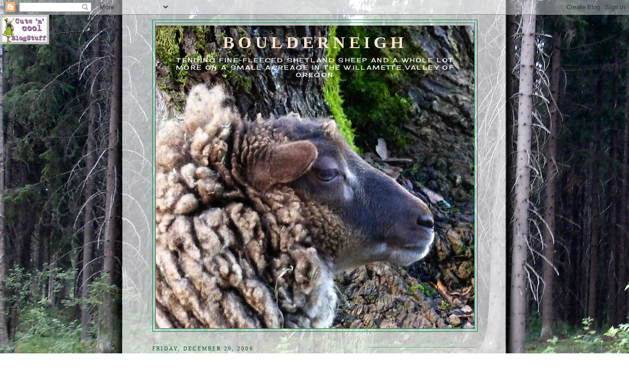

--- FILE ---
content_type: text/html; charset=UTF-8
request_url: https://boulderneigh.blogspot.com/2006/
body_size: 31340
content:
<!DOCTYPE html>
<html dir='ltr' xmlns='http://www.w3.org/1999/xhtml' xmlns:b='http://www.google.com/2005/gml/b' xmlns:data='http://www.google.com/2005/gml/data' xmlns:expr='http://www.google.com/2005/gml/expr'>
<head>
<link href='https://www.blogger.com/static/v1/widgets/2944754296-widget_css_bundle.css' rel='stylesheet' type='text/css'/>
<meta content='text/html; charset=UTF-8' http-equiv='Content-Type'/>
<meta content='blogger' name='generator'/>
<link href='https://boulderneigh.blogspot.com/favicon.ico' rel='icon' type='image/x-icon'/>
<link href='https://boulderneigh.blogspot.com/2006/' rel='canonical'/>
<link rel="alternate" type="application/atom+xml" title="Boulderneigh - Atom" href="https://boulderneigh.blogspot.com/feeds/posts/default" />
<link rel="alternate" type="application/rss+xml" title="Boulderneigh - RSS" href="https://boulderneigh.blogspot.com/feeds/posts/default?alt=rss" />
<link rel="service.post" type="application/atom+xml" title="Boulderneigh - Atom" href="https://www.blogger.com/feeds/31671898/posts/default" />
<!--Can't find substitution for tag [blog.ieCssRetrofitLinks]-->
<meta content='https://boulderneigh.blogspot.com/2006/' property='og:url'/>
<meta content='Boulderneigh' property='og:title'/>
<meta content='Tending fine-fleeced Shetland sheep and a whole lot more on a small acreage in the Willamette Valley of Oregon' property='og:description'/>
<title>Boulderneigh: 2006</title>
<style type='text/css'>@font-face{font-family:'Cherry Cream Soda';font-style:normal;font-weight:400;font-display:swap;src:url(//fonts.gstatic.com/s/cherrycreamsoda/v21/UMBIrOxBrW6w2FFyi9paG0fdVdRciQd9A98ZD47H.woff2)format('woff2');unicode-range:U+0000-00FF,U+0131,U+0152-0153,U+02BB-02BC,U+02C6,U+02DA,U+02DC,U+0304,U+0308,U+0329,U+2000-206F,U+20AC,U+2122,U+2191,U+2193,U+2212,U+2215,U+FEFF,U+FFFD;}@font-face{font-family:'Tinos';font-style:normal;font-weight:700;font-display:swap;src:url(//fonts.gstatic.com/s/tinos/v25/buE1poGnedXvwj1AW3Fj0C8V-txKWiw.woff2)format('woff2');unicode-range:U+0460-052F,U+1C80-1C8A,U+20B4,U+2DE0-2DFF,U+A640-A69F,U+FE2E-FE2F;}@font-face{font-family:'Tinos';font-style:normal;font-weight:700;font-display:swap;src:url(//fonts.gstatic.com/s/tinos/v25/buE1poGnedXvwj1AW3Fq0C8V-txKWiw.woff2)format('woff2');unicode-range:U+0301,U+0400-045F,U+0490-0491,U+04B0-04B1,U+2116;}@font-face{font-family:'Tinos';font-style:normal;font-weight:700;font-display:swap;src:url(//fonts.gstatic.com/s/tinos/v25/buE1poGnedXvwj1AW3Fi0C8V-txKWiw.woff2)format('woff2');unicode-range:U+1F00-1FFF;}@font-face{font-family:'Tinos';font-style:normal;font-weight:700;font-display:swap;src:url(//fonts.gstatic.com/s/tinos/v25/buE1poGnedXvwj1AW3Ft0C8V-txKWiw.woff2)format('woff2');unicode-range:U+0370-0377,U+037A-037F,U+0384-038A,U+038C,U+038E-03A1,U+03A3-03FF;}@font-face{font-family:'Tinos';font-style:normal;font-weight:700;font-display:swap;src:url(//fonts.gstatic.com/s/tinos/v25/buE1poGnedXvwj1AW3Fs0C8V-txKWiw.woff2)format('woff2');unicode-range:U+0307-0308,U+0590-05FF,U+200C-2010,U+20AA,U+25CC,U+FB1D-FB4F;}@font-face{font-family:'Tinos';font-style:normal;font-weight:700;font-display:swap;src:url(//fonts.gstatic.com/s/tinos/v25/buE1poGnedXvwj1AW3Fh0C8V-txKWiw.woff2)format('woff2');unicode-range:U+0102-0103,U+0110-0111,U+0128-0129,U+0168-0169,U+01A0-01A1,U+01AF-01B0,U+0300-0301,U+0303-0304,U+0308-0309,U+0323,U+0329,U+1EA0-1EF9,U+20AB;}@font-face{font-family:'Tinos';font-style:normal;font-weight:700;font-display:swap;src:url(//fonts.gstatic.com/s/tinos/v25/buE1poGnedXvwj1AW3Fg0C8V-txKWiw.woff2)format('woff2');unicode-range:U+0100-02BA,U+02BD-02C5,U+02C7-02CC,U+02CE-02D7,U+02DD-02FF,U+0304,U+0308,U+0329,U+1D00-1DBF,U+1E00-1E9F,U+1EF2-1EFF,U+2020,U+20A0-20AB,U+20AD-20C0,U+2113,U+2C60-2C7F,U+A720-A7FF;}@font-face{font-family:'Tinos';font-style:normal;font-weight:700;font-display:swap;src:url(//fonts.gstatic.com/s/tinos/v25/buE1poGnedXvwj1AW3Fu0C8V-txK.woff2)format('woff2');unicode-range:U+0000-00FF,U+0131,U+0152-0153,U+02BB-02BC,U+02C6,U+02DA,U+02DC,U+0304,U+0308,U+0329,U+2000-206F,U+20AC,U+2122,U+2191,U+2193,U+2212,U+2215,U+FEFF,U+FFFD;}</style>
<style id='page-skin-1' type='text/css'><!--
/*
-----------------------------------------------
Blogger Template Style
Name:     Minima
Designer: Douglas Bowman
URL:      www.stopdesign.com
Date:     26 Feb 2004
Updated by: Blogger Team
----------------------------------------------- */
/* Variable definitions
====================
<Variable name="bgcolor" description="Page Background Color"
type="color" default="#fff">
<Variable name="textcolor" description="Text Color"
type="color" default="#333">
<Variable name="linkcolor" description="Link Color"
type="color" default="#58a">
<Variable name="pagetitlecolor" description="Blog Title Color"
type="color" default="#666">
<Variable name="descriptioncolor" description="Blog Description Color"
type="color" default="#999">
<Variable name="titlecolor" description="Post Title Color"
type="color" default="#c60">
<Variable name="bordercolor" description="Border Color"
type="color" default="#ccc">
<Variable name="sidebarcolor" description="Sidebar Title Color"
type="color" default="#999">
<Variable name="sidebartextcolor" description="Sidebar Text Color"
type="color" default="#666">
<Variable name="visitedlinkcolor" description="Visited Link Color"
type="color" default="#999">
<Variable name="bodyfont" description="Text Font"
type="font" default="normal normal 100% Georgia, Serif">
<Variable name="headerfont" description="Sidebar Title Font"
type="font"
default="normal normal 78% 'Trebuchet MS',Trebuchet,Arial,Verdana,Sans-serif">
<Variable name="pagetitlefont" description="Blog Title Font"
type="font"
default="normal normal 200% Georgia, Serif">
<Variable name="descriptionfont" description="Blog Description Font"
type="font"
default="normal normal 78% 'Trebuchet MS', Trebuchet, Arial, Verdana, Sans-serif">
<Variable name="postfooterfont" description="Post Footer Font"
type="font"
default="normal normal 78% 'Trebuchet MS', Trebuchet, Arial, Verdana, Sans-serif">
<Variable name="startSide" description="Side where text starts in blog language"
type="automatic" default="left">
<Variable name="endSide" description="Side where text ends in blog language"
type="automatic" default="right">
*/
/* Use this with templates/template-twocol.html */
body {
background:#ffffff;background-image:url(https://lh3.googleusercontent.com/blogger_img_proxy/AEn0k_swurFh3X1BLeTFl7cZyXBbKzDhmMgLoCnelTJiu531goPc0_cUpZoxWDdzTQf6t3AvcNtSoqQGLt_-jTl0okh-rcTnPymPHmnzF6B43eQndmN-4cXJR7KSRCJQhExEAuVfOq1ompqj2wpffl9X9S2rM8elVLnBoIQ=s0-d);background-position: center; background-repeat:no-repeat; background-attachment: fixed;
margin:0;
color:#000000;
font:x-small Georgia Serif;
font-size/* */:/**/small;
font-size: /**/small;
text-align: center;
}
a:link {
color:#336829;
text-decoration:none;
}
a:visited {
color:#336829;
text-decoration:none;
}
a:hover {
color:#336829;
text-decoration:underline;
}
a img {
border-width:0;
}
/* Header
-----------------------------------------------
*/
#header-wrapper {
width:660px;
margin:0 auto 10px;
border:1px solid #058843;
}
#header-inner {
background-position: center;
margin-left: auto;
margin-right: auto;
}
#header {
margin: 5px;
border: 1px solid #058843;
text-align: center;
color:#fce5cd;
}
#header h1 {
margin:5px 5px 0;
padding:15px 20px .25em;
line-height:1.2em;
text-transform:uppercase;
letter-spacing:.2em;
font: normal bold 242% Tinos;
}
#header a {
color:#fce5cd;
text-decoration:none;
}
#header a:hover {
color:#fce5cd;
}
#header .description {
margin:0 5px 5px;
padding:0 20px 15px;
max-width:700px;
text-transform:uppercase;
letter-spacing:.2em;
line-height: 1.4em;
font: normal normal 84% Cherry Cream Soda;
color: #ffffff;
}
#header img {
margin-left: auto;
margin-right: auto;
}
/* Outer-Wrapper
----------------------------------------------- */
#outer-wrapper {
width: 660px;
margin:0 auto;
padding:10px;
text-align:left;
font: normal normal 110% Georgia, Utopia, 'Palatino Linotype', Palatino, serif;;
}
#main-wrapper {
width: 410px;
float: left;
word-wrap: break-word; /* fix for long text breaking sidebar float in IE */
overflow: hidden;     /* fix for long non-text content breaking IE sidebar float */
}
#sidebar-wrapper {
width: 220px;
float: right;
word-wrap: break-word; /* fix for long text breaking sidebar float in IE */
overflow: hidden;      /* fix for long non-text content breaking IE sidebar float */
}
/* Headings
----------------------------------------------- */
h2 {
margin:1.5em 0 .75em;
font:normal normal 78% Georgia, Utopia, 'Palatino Linotype', Palatino, serif;;
line-height: 1.4em;
text-transform:uppercase;
letter-spacing:.2em;
color:#045b2d;
}
/* Posts
-----------------------------------------------
*/
h2.date-header {
margin:1.5em 0 .5em;
}
.post {
margin:.5em 0 1.5em;
border-bottom:1px dotted #058843;
padding-bottom:1.5em;
}
.post h3 {
margin:.25em 0 0;
padding:0 0 4px;
font-size:140%;
font-weight:normal;
line-height:1.4em;
color:#336829;
}
.post h3 a, .post h3 a:visited, .post h3 strong {
display:block;
text-decoration:none;
color:#336829;
font-weight:normal;
}
.post h3 strong, .post h3 a:hover {
color:#000000;
}
.post-body {
margin:0 0 .75em;
line-height:1.6em;
}
.post-body blockquote {
line-height:1.3em;
}
.post-footer {
margin: .75em 0;
color:#045b2d;
text-transform:uppercase;
letter-spacing:.1em;
font: normal normal 78% 'Trebuchet MS', Trebuchet, Arial, Verdana, Sans-serif;
line-height: 1.4em;
}
.comment-link {
margin-left:.6em;
}
.post img {
padding:4px;
border:1px solid #058843;
}
.post blockquote {
margin:1em 20px;
}
.post blockquote p {
margin:.75em 0;
}
/* Comments
----------------------------------------------- */
#comments h4 {
margin:1em 0;
font-weight: bold;
line-height: 1.4em;
text-transform:uppercase;
letter-spacing:.2em;
color: #045b2d;
}
#comments-block {
margin:1em 0 1.5em;
line-height:1.6em;
}
#comments-block .comment-author {
margin:.5em 0;
}
#comments-block .comment-body {
margin:.25em 0 0;
}
#comments-block .comment-footer {
margin:-.25em 0 2em;
line-height: 1.4em;
text-transform:uppercase;
letter-spacing:.1em;
}
#comments-block .comment-body p {
margin:0 0 .75em;
}
.deleted-comment {
font-style:italic;
color:gray;
}
#blog-pager-newer-link {
float: left;
}
#blog-pager-older-link {
float: right;
}
#blog-pager {
text-align: center;
}
.feed-links {
clear: both;
line-height: 2.5em;
}
/* Sidebar Content
----------------------------------------------- */
.sidebar {
color: #444444;
line-height: 1.5em;
}
.sidebar ul {
list-style:none;
margin:0 0 0;
padding:0 0 0;
}
.sidebar li {
margin:0;
padding-top:0;
padding-right:0;
padding-bottom:.25em;
padding-left:15px;
text-indent:-15px;
line-height:1.5em;
}
.sidebar .widget, .main .widget {
border-bottom:1px dotted #058843;
margin:0 0 1.5em;
padding:0 0 1.5em;
}
.main .Blog {
border-bottom-width: 0;
}
/* Profile
----------------------------------------------- */
.profile-img {
float: left;
margin-top: 0;
margin-right: 5px;
margin-bottom: 5px;
margin-left: 0;
padding: 4px;
border: 1px solid #058843;
}
.profile-data {
margin:0;
text-transform:uppercase;
letter-spacing:.1em;
font: normal normal 78% 'Trebuchet MS', Trebuchet, Arial, Verdana, Sans-serif;
color: #045b2d;
font-weight: bold;
line-height: 1.6em;
}
.profile-datablock {
margin:.5em 0 .5em;
}
.profile-textblock {
margin: 0.5em 0;
line-height: 1.6em;
}
.profile-link {
font: normal normal 78% 'Trebuchet MS', Trebuchet, Arial, Verdana, Sans-serif;
text-transform: uppercase;
letter-spacing: .1em;
}
/* Footer
----------------------------------------------- */
#footer {
width:660px;
clear:both;
margin:0 auto;
padding-top:15px;
line-height: 1.6em;
text-transform:uppercase;
letter-spacing:.1em;
text-align: center;
}

--></style>
<link href='https://www.blogger.com/dyn-css/authorization.css?targetBlogID=31671898&amp;zx=ed281cde-b003-4311-9065-d0c233b8b6d7' media='none' onload='if(media!=&#39;all&#39;)media=&#39;all&#39;' rel='stylesheet'/><noscript><link href='https://www.blogger.com/dyn-css/authorization.css?targetBlogID=31671898&amp;zx=ed281cde-b003-4311-9065-d0c233b8b6d7' rel='stylesheet'/></noscript>
<meta name='google-adsense-platform-account' content='ca-host-pub-1556223355139109'/>
<meta name='google-adsense-platform-domain' content='blogspot.com'/>

</head>
<body>
<div class='navbar section' id='navbar'><div class='widget Navbar' data-version='1' id='Navbar1'><script type="text/javascript">
    function setAttributeOnload(object, attribute, val) {
      if(window.addEventListener) {
        window.addEventListener('load',
          function(){ object[attribute] = val; }, false);
      } else {
        window.attachEvent('onload', function(){ object[attribute] = val; });
      }
    }
  </script>
<div id="navbar-iframe-container"></div>
<script type="text/javascript" src="https://apis.google.com/js/platform.js"></script>
<script type="text/javascript">
      gapi.load("gapi.iframes:gapi.iframes.style.bubble", function() {
        if (gapi.iframes && gapi.iframes.getContext) {
          gapi.iframes.getContext().openChild({
              url: 'https://www.blogger.com/navbar/31671898?origin\x3dhttps://boulderneigh.blogspot.com',
              where: document.getElementById("navbar-iframe-container"),
              id: "navbar-iframe"
          });
        }
      });
    </script><script type="text/javascript">
(function() {
var script = document.createElement('script');
script.type = 'text/javascript';
script.src = '//pagead2.googlesyndication.com/pagead/js/google_top_exp.js';
var head = document.getElementsByTagName('head')[0];
if (head) {
head.appendChild(script);
}})();
</script>
</div></div>
<div id='outer-wrapper'><div id='wrap2'>
<!-- skip links for text browsers -->
<span id='skiplinks' style='display:none;'>
<a href='#main'>skip to main </a> |
      <a href='#sidebar'>skip to sidebar</a>
</span>
<div id='header-wrapper'>
<div class='header section' id='header'><div class='widget Header' data-version='1' id='Header1'>
<div id='header-inner' style='background-image: url("https://blogger.googleusercontent.com/img/b/R29vZ2xl/AVvXsEgamFH8nbxXaj-0wVHhR82otyNBjgI0LTt0fmfzQ2j29hy16ZvTPEDsM1O-fXRSECZ8wrSiAgK0fJXwnE0EcMrv_CxJTZnkSYm2vv6mnUbhEKz6AY2-mnxm8lOW15iXER9cVEQv/s650/Bramble%252Cblogheader.jpg"); background-position: left; min-height: 617px; _height: 617px; background-repeat: no-repeat; '>
<div class='titlewrapper' style='background: transparent'>
<h1 class='title' style='background: transparent; border-width: 0px'>
<a href='https://boulderneigh.blogspot.com/'>
Boulderneigh
</a>
</h1>
</div>
<div class='descriptionwrapper'>
<p class='description'><span>Tending fine-fleeced Shetland sheep and a whole lot more on a small acreage in the Willamette Valley of Oregon</span></p>
</div>
</div>
</div></div>
</div>
<div id='content-wrapper'>
<div id='crosscol-wrapper' style='text-align:center'>
<div class='crosscol no-items section' id='crosscol'></div>
</div>
<div id='main-wrapper'>
<div class='main section' id='main'><div class='widget Blog' data-version='1' id='Blog1'>
<div class='blog-posts hfeed'>

          <div class="date-outer">
        
<h2 class='date-header'><span>Friday, December 29, 2006</span></h2>

          <div class="date-posts">
        
<div class='post-outer'>
<div class='post hentry uncustomized-post-template' itemprop='blogPost' itemscope='itemscope' itemtype='http://schema.org/BlogPosting'>
<meta content='http://photos1.blogger.com/x/blogger/2620/3442/400/136835/sunrise12%3A29%3A06.jpg' itemprop='image_url'/>
<meta content='31671898' itemprop='blogId'/>
<meta content='116744067993298943' itemprop='postId'/>
<a name='116744067993298943'></a>
<h3 class='post-title entry-title' itemprop='name'>
<a href='https://boulderneigh.blogspot.com/2006/12/year-end-inventory.html'>Year-end inventory</a>
</h3>
<div class='post-header'>
<div class='post-header-line-1'></div>
</div>
<div class='post-body entry-content' id='post-body-116744067993298943' itemprop='description articleBody'>
<a href="//photos1.blogger.com/x/blogger/2620/3442/1600/303768/sunrise12%3A29%3A06.jpg"><img alt="" border="0" src="//photos1.blogger.com/x/blogger/2620/3442/400/136835/sunrise12%3A29%3A06.jpg" style="display:block; margin:0px auto 10px; text-align:center;cursor:pointer; cursor:hand;"></a><br />This is the glorious sight that greeted me this morning out our bedroom window - well, as much of the glorious sight that my digital camera can capture!<br /> <br />It has been cold for this side of those mountains, but nothing like my sweet Valentine is experiencing. Lois sent me this photo of her in a Christmas email; what nice fleece she must be growing! I'm working on getting a quarantine pen set up from which Valentine can see the other sheep.<a href="//photos1.blogger.com/x/blogger/2620/3442/1600/532206/snowyValentine.jpg"><img alt="" border="0" src="//photos1.blogger.com/x/blogger/2620/3442/400/844244/snowyValentine.jpg" style="display:block; margin:0px auto 10px; text-align:center;cursor:pointer; cursor:hand;"></a><br /><br />I didn't get as many scarves knitted for Christmas presents as I would have liked; in fact, I have a couple still on the needles and a few other projects that I must do soon for friends returning from Fiji in January. But I sat down and counted up how many I HAVE made since I started knitting in September, and the tally wasn't too bad for a beginner with a lot of other irons in the fire -- 13 scarves and one hat! I've been stockpiling some yarn and fiber for future projects (have to watch that; I hear there's a real danger of becoming a "stashaholic"), and spinning when I have time. As soon as I finish the specific projects on my to-do list, I want to try dying with Kool-Aid, complete the sweater sampler (from The Sweater Workshop), and try my hand at socks (with a simple tube-sock pattern from the same book). How DO some people have time to get bored?<br /><br />That's it for now at . . .<a href="//photos1.blogger.com/x/blogger/2620/3442/1600/569943/logo.gif"><img alt="" border="0" src="//photos1.blogger.com/x/blogger/2620/3442/320/468607/logo.gif" style="display:block; margin:0px auto 10px; text-align:center;cursor:pointer; cursor:hand;"></a>
<div style='clear: both;'></div>
</div>
<div class='post-footer'>
<div class='post-footer-line post-footer-line-1'>
<span class='post-author vcard'>
Posted by
<span class='fn' itemprop='author' itemscope='itemscope' itemtype='http://schema.org/Person'>
<meta content='https://www.blogger.com/profile/01550786937196525098' itemprop='url'/>
<a class='g-profile' href='https://www.blogger.com/profile/01550786937196525098' rel='author' title='author profile'>
<span itemprop='name'>Michelle</span>
</a>
</span>
</span>
<span class='post-timestamp'>
at
<meta content='https://boulderneigh.blogspot.com/2006/12/year-end-inventory.html' itemprop='url'/>
<a class='timestamp-link' href='https://boulderneigh.blogspot.com/2006/12/year-end-inventory.html' rel='bookmark' title='permanent link'><abbr class='published' itemprop='datePublished' title='2006-12-29T16:38:00-08:00'>4:38 PM</abbr></a>
</span>
<span class='post-comment-link'>
<a class='comment-link' href='https://www.blogger.com/comment/fullpage/post/31671898/116744067993298943' onclick='javascript:window.open(this.href, "bloggerPopup", "toolbar=0,location=0,statusbar=1,menubar=0,scrollbars=yes,width=640,height=500"); return false;'>
4 comments:
  </a>
</span>
<span class='post-icons'>
<span class='item-action'>
<a href='https://www.blogger.com/email-post/31671898/116744067993298943' title='Email Post'>
<img alt='' class='icon-action' height='13' src='https://resources.blogblog.com/img/icon18_email.gif' width='18'/>
</a>
</span>
<span class='item-control blog-admin pid-110401880'>
<a href='https://www.blogger.com/post-edit.g?blogID=31671898&postID=116744067993298943&from=pencil' title='Edit Post'>
<img alt='' class='icon-action' height='18' src='https://resources.blogblog.com/img/icon18_edit_allbkg.gif' width='18'/>
</a>
</span>
</span>
<div class='post-share-buttons goog-inline-block'>
</div>
</div>
<div class='post-footer-line post-footer-line-2'>
<span class='post-labels'>
Labels:
<a href='https://boulderneigh.blogspot.com/search/label/knitting' rel='tag'>knitting</a>,
<a href='https://boulderneigh.blogspot.com/search/label/sheep' rel='tag'>sheep</a>
</span>
</div>
<div class='post-footer-line post-footer-line-3'>
<span class='post-location'>
</span>
</div>
</div>
</div>
</div>

          </div></div>
        

          <div class="date-outer">
        
<h2 class='date-header'><span>Thursday, December 21, 2006</span></h2>

          <div class="date-posts">
        
<div class='post-outer'>
<div class='post hentry uncustomized-post-template' itemprop='blogPost' itemscope='itemscope' itemtype='http://schema.org/BlogPosting'>
<meta content='http://photos1.blogger.com/x/blogger/2620/3442/400/666908/iceleaf.jpg' itemprop='image_url'/>
<meta content='31671898' itemprop='blogId'/>
<meta content='116675975497114970' itemprop='postId'/>
<a name='116675975497114970'></a>
<h3 class='post-title entry-title' itemprop='name'>
<a href='https://boulderneigh.blogspot.com/2006/12/raining-diamonds.html'>Raining diamonds</a>
</h3>
<div class='post-header'>
<div class='post-header-line-1'></div>
</div>
<div class='post-body entry-content' id='post-body-116675975497114970' itemprop='description articleBody'>
We woke up yesterday to a third morning of freezing fog. The fairy dust is pretty, but the gray <font color=blue>does</font> start to wear on you after awhile. During the day it started to rain, a very cold rain that didn't melt the fairy dust but rather added a diamond coating to it (but blessedly not to the roads).<a href="//photos1.blogger.com/x/blogger/2620/3442/1600/504591/iceleaf.jpg"><img alt="" border="0" src="//photos1.blogger.com/x/blogger/2620/3442/400/666908/iceleaf.jpg" style="display:block; margin:0px auto 10px; text-align:center;cursor:pointer; cursor:hand;"></a><br /><br />I left the sheep out for awhile, and then brought the sodden things in. My friend Lois talks about "self-cleaning" sheep who get wet from the elements and then shake the VM (vegetable matter) out of their fleeces along with the moisture. Apparently my sheep missed that session in sheep school, because they just get wet and sorry-looking.<br /><br />Today dawned clear and sunny, after a night of heavy showers that eventually washed away all the fairy dust and diamonds. Ah, I don't realize how much I miss the sun until I see it again! That and a couple nights of decent sleep without coughing put me in a positive, energetic mood. I think the sheep appreciated the sunshine, too. Here come Rechel and Bella for their share of attention...<a href="//photos1.blogger.com/x/blogger/2620/3442/1600/95220/Rechel%26Bella.jpg"><img alt="" border="0" src="//photos1.blogger.com/x/blogger/2620/3442/400/340582/Rechel%26Bella.jpg" style="display:block; margin:0px auto 10px; text-align:center;cursor:pointer; cursor:hand;"></a><br />while Dinah discovers that Brian's touch is just as nice as mine is...<a href="//photos1.blogger.com/x/blogger/2620/3442/1600/140181/Dinah%26Brian.jpg"><img alt="" border="0" src="//photos1.blogger.com/x/blogger/2620/3442/400/341330/Dinah%26Brian.jpg" style="display:block; margin:0px auto 10px; text-align:center;cursor:pointer; cursor:hand;"></a><br />...and likes it so much she gives him a kiss!<a href="//photos1.blogger.com/x/blogger/2620/3442/1600/110727/Dinah%26Brian3.jpg"><img alt="" border="0" src="//photos1.blogger.com/x/blogger/2620/3442/400/573269/Dinah%26Brian3.jpg" style="display:block; margin:0px auto 10px; text-align:center;cursor:pointer; cursor:hand;"></a><br /><br />Oh, just so you know - it's raining again.<br /><br />That's it for now at . . .<a href="//photos1.blogger.com/x/blogger/2620/3442/1600/859845/logo.gif"><img alt="" border="0" src="//photos1.blogger.com/x/blogger/2620/3442/320/56942/logo.gif" style="display:block; margin:0px auto 10px; text-align:center;cursor:pointer; cursor:hand;"></a>
<div style='clear: both;'></div>
</div>
<div class='post-footer'>
<div class='post-footer-line post-footer-line-1'>
<span class='post-author vcard'>
Posted by
<span class='fn' itemprop='author' itemscope='itemscope' itemtype='http://schema.org/Person'>
<meta content='https://www.blogger.com/profile/01550786937196525098' itemprop='url'/>
<a class='g-profile' href='https://www.blogger.com/profile/01550786937196525098' rel='author' title='author profile'>
<span itemprop='name'>Michelle</span>
</a>
</span>
</span>
<span class='post-timestamp'>
at
<meta content='https://boulderneigh.blogspot.com/2006/12/raining-diamonds.html' itemprop='url'/>
<a class='timestamp-link' href='https://boulderneigh.blogspot.com/2006/12/raining-diamonds.html' rel='bookmark' title='permanent link'><abbr class='published' itemprop='datePublished' title='2006-12-21T19:45:00-08:00'>7:45 PM</abbr></a>
</span>
<span class='post-comment-link'>
<a class='comment-link' href='https://www.blogger.com/comment/fullpage/post/31671898/116675975497114970' onclick='javascript:window.open(this.href, "bloggerPopup", "toolbar=0,location=0,statusbar=1,menubar=0,scrollbars=yes,width=640,height=500"); return false;'>
6 comments:
  </a>
</span>
<span class='post-icons'>
<span class='item-action'>
<a href='https://www.blogger.com/email-post/31671898/116675975497114970' title='Email Post'>
<img alt='' class='icon-action' height='13' src='https://resources.blogblog.com/img/icon18_email.gif' width='18'/>
</a>
</span>
<span class='item-control blog-admin pid-110401880'>
<a href='https://www.blogger.com/post-edit.g?blogID=31671898&postID=116675975497114970&from=pencil' title='Edit Post'>
<img alt='' class='icon-action' height='18' src='https://resources.blogblog.com/img/icon18_edit_allbkg.gif' width='18'/>
</a>
</span>
</span>
<div class='post-share-buttons goog-inline-block'>
</div>
</div>
<div class='post-footer-line post-footer-line-2'>
<span class='post-labels'>
Labels:
<a href='https://boulderneigh.blogspot.com/search/label/moods' rel='tag'>moods</a>,
<a href='https://boulderneigh.blogspot.com/search/label/sheep' rel='tag'>sheep</a>,
<a href='https://boulderneigh.blogspot.com/search/label/weather' rel='tag'>weather</a>
</span>
</div>
<div class='post-footer-line post-footer-line-3'>
<span class='post-location'>
</span>
</div>
</div>
</div>
</div>

          </div></div>
        

          <div class="date-outer">
        
<h2 class='date-header'><span>Monday, December 18, 2006</span></h2>

          <div class="date-posts">
        
<div class='post-outer'>
<div class='post hentry uncustomized-post-template' itemprop='blogPost' itemscope='itemscope' itemtype='http://schema.org/BlogPosting'>
<meta content='http://photos1.blogger.com/x/blogger/2620/3442/320/851323/frostedgrass.jpg' itemprop='image_url'/>
<meta content='31671898' itemprop='blogId'/>
<meta content='116649202514183357' itemprop='postId'/>
<a name='116649202514183357'></a>
<h3 class='post-title entry-title' itemprop='name'>
<a href='https://boulderneigh.blogspot.com/2006/12/freezing-fog-and-wacky-woolies.html'>Freezing fog and wacky woolies</a>
</h3>
<div class='post-header'>
<div class='post-header-line-1'></div>
</div>
<div class='post-body entry-content' id='post-body-116649202514183357' itemprop='description articleBody'>
The frost fairy was busy last night, sprinkling frisky-frosty fairy dust on everything. The weatherman said it was freezing fog, but he has no imagination!<a href="//photos1.blogger.com/x/blogger/2620/3442/1600/543142/frostedgrass.jpg"><img alt="" border="0" src="//photos1.blogger.com/x/blogger/2620/3442/320/851323/frostedgrass.jpg" style="display:block; margin:0px auto 10px; text-align:center;cursor:pointer; cursor:hand;"></a><br /><br />When dusk began to fall, I ventured into the cold to bring the sheep in. My first hint that the fairy dust had affected them was the alfalfa pellets lingering in one of the feed pans. The girls didn't eat all their candy??? Hmmm. I walked toward their fold, expecting them to follow me as usual. The thought crossed my mind that if they hadn't finished their morning pellets in the pasture, perhaps they wouldn't come running into the pen with me for their evening pellets, but the thought was interrupted by odd scrambling sounds on the gravel behind me. I looked in time to see Dinah sproinging stiff-legged down the driveway, then squaring off as if to spar with Rechel. I laughed, and she turned tail and sproinged back up the driveway. Now, Bella still bounces sometimes, but my mature ladies are usually more sedate - and I have NEVER seen Dinah so wired! I decided to run up to the house to get my camera, and then wondered if I'd ever get them back to their quarters. They wouldn't follow or be herded (I was wishing for a good Border Collie at that point), and were acting totally weird.<a href="//photos1.blogger.com/x/blogger/2620/3442/1600/112817/wackywoolies.jpg"><img alt="" border="0" src="//photos1.blogger.com/x/blogger/2620/3442/400/573563/wackywoolies.jpg" style="display:block; margin:0px auto 10px; text-align:center;cursor:pointer; cursor:hand;"></a><br /><br />Deciding to bet on the tried and true, I scooted down to the barn, measured out fresh pellets, and shook the cans. Thankfully they all dashed in, although still not acting quite like themselves. That frisky-frosty fairy dust is powerful stuff, eh, Dinah?<a href="//photos1.blogger.com/x/blogger/2620/3442/1600/98095/wide-eyedDinah.jpg"><img alt="" border="0" src="//photos1.blogger.com/x/blogger/2620/3442/400/520335/wide-eyedDinah.jpg" style="display:block; margin:0px auto 10px; text-align:center;cursor:pointer; cursor:hand;"></a><br /><br />That's it for now at . . .<a href="//photos1.blogger.com/x/blogger/2620/3442/1600/429962/logo.gif"><img alt="" border="0" src="//photos1.blogger.com/x/blogger/2620/3442/400/82582/logo.gif" style="display:block; margin:0px auto 10px; text-align:center;cursor:pointer; cursor:hand;"></a>
<div style='clear: both;'></div>
</div>
<div class='post-footer'>
<div class='post-footer-line post-footer-line-1'>
<span class='post-author vcard'>
Posted by
<span class='fn' itemprop='author' itemscope='itemscope' itemtype='http://schema.org/Person'>
<meta content='https://www.blogger.com/profile/01550786937196525098' itemprop='url'/>
<a class='g-profile' href='https://www.blogger.com/profile/01550786937196525098' rel='author' title='author profile'>
<span itemprop='name'>Michelle</span>
</a>
</span>
</span>
<span class='post-timestamp'>
at
<meta content='https://boulderneigh.blogspot.com/2006/12/freezing-fog-and-wacky-woolies.html' itemprop='url'/>
<a class='timestamp-link' href='https://boulderneigh.blogspot.com/2006/12/freezing-fog-and-wacky-woolies.html' rel='bookmark' title='permanent link'><abbr class='published' itemprop='datePublished' title='2006-12-18T17:01:00-08:00'>5:01 PM</abbr></a>
</span>
<span class='post-comment-link'>
<a class='comment-link' href='https://www.blogger.com/comment/fullpage/post/31671898/116649202514183357' onclick='javascript:window.open(this.href, "bloggerPopup", "toolbar=0,location=0,statusbar=1,menubar=0,scrollbars=yes,width=640,height=500"); return false;'>
3 comments:
  </a>
</span>
<span class='post-icons'>
<span class='item-action'>
<a href='https://www.blogger.com/email-post/31671898/116649202514183357' title='Email Post'>
<img alt='' class='icon-action' height='13' src='https://resources.blogblog.com/img/icon18_email.gif' width='18'/>
</a>
</span>
<span class='item-control blog-admin pid-110401880'>
<a href='https://www.blogger.com/post-edit.g?blogID=31671898&postID=116649202514183357&from=pencil' title='Edit Post'>
<img alt='' class='icon-action' height='18' src='https://resources.blogblog.com/img/icon18_edit_allbkg.gif' width='18'/>
</a>
</span>
</span>
<div class='post-share-buttons goog-inline-block'>
</div>
</div>
<div class='post-footer-line post-footer-line-2'>
<span class='post-labels'>
Labels:
<a href='https://boulderneigh.blogspot.com/search/label/sheep' rel='tag'>sheep</a>,
<a href='https://boulderneigh.blogspot.com/search/label/weather' rel='tag'>weather</a>
</span>
</div>
<div class='post-footer-line post-footer-line-3'>
<span class='post-location'>
</span>
</div>
</div>
</div>
</div>

          </div></div>
        

          <div class="date-outer">
        
<h2 class='date-header'><span>Sunday, December 17, 2006</span></h2>

          <div class="date-posts">
        
<div class='post-outer'>
<div class='post hentry uncustomized-post-template' itemprop='blogPost' itemscope='itemscope' itemtype='http://schema.org/BlogPosting'>
<meta content='http://photos1.blogger.com/x/blogger/2620/3442/400/906140/cemetary.jpg' itemprop='image_url'/>
<meta content='31671898' itemprop='blogId'/>
<meta content='116638420905847337' itemprop='postId'/>
<a name='116638420905847337'></a>
<h3 class='post-title entry-title' itemprop='name'>
<a href='https://boulderneigh.blogspot.com/2006/12/it-was-dark-and-stormy-night.html'>It was a dark and stormy night....</a>
</h3>
<div class='post-header'>
<div class='post-header-line-1'></div>
</div>
<div class='post-body entry-content' id='post-body-116638420905847337' itemprop='description articleBody'>
<a href="//photos1.blogger.com/x/blogger/2620/3442/1600/413932/cemetary.jpg"><img alt="" border="0" src="//photos1.blogger.com/x/blogger/2620/3442/400/906140/cemetary.jpg" style="display:block; margin:0px auto 10px; text-align:center;cursor:pointer; cursor:hand;"></a><br />One of our Northwest storms blew in Thursday, with high winds and heavy rain. These storms are a recipe for power outages, as branches break free and tree roots in saturated soil give up the fight and crash down on power lines - and sometimes on buildings and cars. We have some big Douglasfir trees along the south edge of our property, made more vulnerable this year by logging right next door. I prayed that none would come down on our farm buildings, housing our camper, horse trailer, sheep and horses. The electricity (and the trees) held all day, and when Rick got home we decided to all take showers or baths, just in case. I managed to get my hair dried just before the lights flickered and went out.<br /><br />Having lived in this area for 13 years before building this house, we made use of our experience when designing it and included wood heat along with our heat pump, and a generator feed in our fuse box. So after the power went out Thursday night, Rick set up the generator outside and hooked it up for the first time. (In the one other significant outage we've had, our power was back on within 24 hours and some friends of ours were in the dark for five days, so we let them use our generator.) Well, the electrician didn't do his job very well. We had agreed that the refrigerator, freezer, well pump, woodburning insert blower, and an outlet should be on the generator feed. Instead, we got the frig, freezer, and Brian's bedroom and bathroom - AND it was wired backwards so the electricity would backfeed and run the hot water heater unless we switched it off! Well, that's not quite correct. For whatever reason the well pump didn't work the first time we ran the generator, but after lending it to a generator-less neighbor for a few hours, it ran the well pump when we hooked it up again. Ah, flushing toilets!<br /><br />Nothing crashed at our house during the stormy night, and we stayed warm enough with the wood heat even without the blower. I had errands to run in town the next day, so we ate a hot lunch while there. Even in town, where there is more shelter from the wind, there was a lot of damage visible.<a href="//photos1.blogger.com/x/blogger/2620/3442/1600/642819/treedown.jpg"><img alt="" border="0" src="//photos1.blogger.com/x/blogger/2620/3442/320/85574/treedown.jpg" style="display:block; margin:0px auto 10px; text-align:center;cursor:pointer; cursor:hand;"></a><a href="//photos1.blogger.com/x/blogger/2620/3442/1600/787146/poplar.jpg"><img alt="" border="0" src="//photos1.blogger.com/x/blogger/2620/3442/320/277116/poplar.jpg" style="display:block; margin:0px auto 10px; text-align:center;cursor:pointer; cursor:hand;"></a><br /><br />We spent another evening in quiet candlelight. Saturday morning we got up early so we could get everything done and get ready for church on time. I am proud to say that I can take an adequate "bucket shower" using less than two gallons of water! I pulled some things out of the freezer and cupboard so we could stay for potluck and enjoy another hot meal. When we got home Saturday afternoon, our power had been restored.<br /><br />These episodes always make me reflect on how blessed - no - how SPOILED we are by all our modern conveniences and utilities. I know there are many in other parts of the world who do not have such things, or even access to clean water or adequate (much less HOT) food. As another way to look at it, my little sheepies have life better than many people in the world today! May we never take it for granted, or forget to share our comparative wealth.<br /><br />That's it for now at . . .<a href="//photos1.blogger.com/x/blogger/2620/3442/1600/70130/logo.gif"><img alt="" border="0" src="//photos1.blogger.com/x/blogger/2620/3442/320/438527/logo.gif" style="display:block; margin:0px auto 10px; text-align:center;cursor:pointer; cursor:hand;"></a>
<div style='clear: both;'></div>
</div>
<div class='post-footer'>
<div class='post-footer-line post-footer-line-1'>
<span class='post-author vcard'>
Posted by
<span class='fn' itemprop='author' itemscope='itemscope' itemtype='http://schema.org/Person'>
<meta content='https://www.blogger.com/profile/01550786937196525098' itemprop='url'/>
<a class='g-profile' href='https://www.blogger.com/profile/01550786937196525098' rel='author' title='author profile'>
<span itemprop='name'>Michelle</span>
</a>
</span>
</span>
<span class='post-timestamp'>
at
<meta content='https://boulderneigh.blogspot.com/2006/12/it-was-dark-and-stormy-night.html' itemprop='url'/>
<a class='timestamp-link' href='https://boulderneigh.blogspot.com/2006/12/it-was-dark-and-stormy-night.html' rel='bookmark' title='permanent link'><abbr class='published' itemprop='datePublished' title='2006-12-17T10:54:00-08:00'>10:54 AM</abbr></a>
</span>
<span class='post-comment-link'>
<a class='comment-link' href='https://www.blogger.com/comment/fullpage/post/31671898/116638420905847337' onclick='javascript:window.open(this.href, "bloggerPopup", "toolbar=0,location=0,statusbar=1,menubar=0,scrollbars=yes,width=640,height=500"); return false;'>
1 comment:
  </a>
</span>
<span class='post-icons'>
<span class='item-action'>
<a href='https://www.blogger.com/email-post/31671898/116638420905847337' title='Email Post'>
<img alt='' class='icon-action' height='13' src='https://resources.blogblog.com/img/icon18_email.gif' width='18'/>
</a>
</span>
<span class='item-control blog-admin pid-110401880'>
<a href='https://www.blogger.com/post-edit.g?blogID=31671898&postID=116638420905847337&from=pencil' title='Edit Post'>
<img alt='' class='icon-action' height='18' src='https://resources.blogblog.com/img/icon18_edit_allbkg.gif' width='18'/>
</a>
</span>
</span>
<div class='post-share-buttons goog-inline-block'>
</div>
</div>
<div class='post-footer-line post-footer-line-2'>
<span class='post-labels'>
Labels:
<a href='https://boulderneigh.blogspot.com/search/label/philosophy' rel='tag'>philosophy</a>,
<a href='https://boulderneigh.blogspot.com/search/label/weather' rel='tag'>weather</a>
</span>
</div>
<div class='post-footer-line post-footer-line-3'>
<span class='post-location'>
</span>
</div>
</div>
</div>
</div>

          </div></div>
        

          <div class="date-outer">
        
<h2 class='date-header'><span>Wednesday, December 13, 2006</span></h2>

          <div class="date-posts">
        
<div class='post-outer'>
<div class='post hentry uncustomized-post-template' itemprop='blogPost' itemscope='itemscope' itemtype='http://schema.org/BlogPosting'>
<meta content='http://photos1.blogger.com/x/blogger/2620/3442/320/830856/logo.gif' itemprop='image_url'/>
<meta content='31671898' itemprop='blogId'/>
<meta content='116603183468235052' itemprop='postId'/>
<a name='116603183468235052'></a>
<h3 class='post-title entry-title' itemprop='name'>
<a href='https://boulderneigh.blogspot.com/2006/12/sheep-kite.html'>Sheep kite</a>
</h3>
<div class='post-header'>
<div class='post-header-line-1'></div>
</div>
<div class='post-body entry-content' id='post-body-116603183468235052' itemprop='description articleBody'>
Yesterday was the only dry day in the forecast, so I wanted to get the girls out to their little pasture. Usually I carry a pan of alfalfa pellets and they follow me eagerly, but I decided a leading refresher was in order, and got out the halters and leads. After an initial flurry of scurrying in the sheep fold, dear Dinah stood in front of me to be haltered. Rechel was next. But Bella, bold little lover and cookie eater that she usually is, was acting like I had walked in with a 12-foot boa constrictor wrapped around me. She was practically bouncing off the walls! After tying up the ewes I had to tackle Bella in a corner to halter her. Then she proceeded to act like a sheep kite on the end of the lead. The only reason I didn't have to DRAG her to the pasture gate was that she wanted to stay with the ewes, and they were walking politely behind me.<br /><br />When we got to the pasture, I looped Bella's lead over a fence post so I could work with her some more and let the ladies go. You'd never know Bella had many leading lessons last summer by the way she was ricocheting around at the end of the lead line! Shetlands are supposed to be quite smart and retain their lessons well. I'm worried Bella may be, well, operating a few pellets shy of a pile! She's also a very LOUD sheep, often "yelling" at me when I'm standing right there in front of her. Think the traits are related?<br /><br />Anyway, she calmed down SLIGHTLY after a bit. I decided to leave her very snug (note to self: order bigger size) halter on her so we could have another leading lesson when it was time to go back to the fold. I never would have been able to catch her in the pasture without the halter already on. Obviously, Bella and I need to spend some more "quality" time together - especially if I hope to show her to any advantage next year!<br /><br />That's it for now at . . .<a href="//photos1.blogger.com/x/blogger/2620/3442/1600/739275/logo.gif"><img alt="" border="0" src="//photos1.blogger.com/x/blogger/2620/3442/320/830856/logo.gif" style="display:block; margin:0px auto 10px; text-align:center;cursor:pointer; cursor:hand;"></a>
<div style='clear: both;'></div>
</div>
<div class='post-footer'>
<div class='post-footer-line post-footer-line-1'>
<span class='post-author vcard'>
Posted by
<span class='fn' itemprop='author' itemscope='itemscope' itemtype='http://schema.org/Person'>
<meta content='https://www.blogger.com/profile/01550786937196525098' itemprop='url'/>
<a class='g-profile' href='https://www.blogger.com/profile/01550786937196525098' rel='author' title='author profile'>
<span itemprop='name'>Michelle</span>
</a>
</span>
</span>
<span class='post-timestamp'>
at
<meta content='https://boulderneigh.blogspot.com/2006/12/sheep-kite.html' itemprop='url'/>
<a class='timestamp-link' href='https://boulderneigh.blogspot.com/2006/12/sheep-kite.html' rel='bookmark' title='permanent link'><abbr class='published' itemprop='datePublished' title='2006-12-13T09:17:00-08:00'>9:17 AM</abbr></a>
</span>
<span class='post-comment-link'>
<a class='comment-link' href='https://www.blogger.com/comment/fullpage/post/31671898/116603183468235052' onclick='javascript:window.open(this.href, "bloggerPopup", "toolbar=0,location=0,statusbar=1,menubar=0,scrollbars=yes,width=640,height=500"); return false;'>
2 comments:
  </a>
</span>
<span class='post-icons'>
<span class='item-action'>
<a href='https://www.blogger.com/email-post/31671898/116603183468235052' title='Email Post'>
<img alt='' class='icon-action' height='13' src='https://resources.blogblog.com/img/icon18_email.gif' width='18'/>
</a>
</span>
<span class='item-control blog-admin pid-110401880'>
<a href='https://www.blogger.com/post-edit.g?blogID=31671898&postID=116603183468235052&from=pencil' title='Edit Post'>
<img alt='' class='icon-action' height='18' src='https://resources.blogblog.com/img/icon18_edit_allbkg.gif' width='18'/>
</a>
</span>
</span>
<div class='post-share-buttons goog-inline-block'>
</div>
</div>
<div class='post-footer-line post-footer-line-2'>
<span class='post-labels'>
Labels:
<a href='https://boulderneigh.blogspot.com/search/label/sheep' rel='tag'>sheep</a>
</span>
</div>
<div class='post-footer-line post-footer-line-3'>
<span class='post-location'>
</span>
</div>
</div>
</div>
</div>

          </div></div>
        

          <div class="date-outer">
        
<h2 class='date-header'><span>Thursday, November 30, 2006</span></h2>

          <div class="date-posts">
        
<div class='post-outer'>
<div class='post hentry uncustomized-post-template' itemprop='blogPost' itemscope='itemscope' itemtype='http://schema.org/BlogPosting'>
<meta content='http://photos1.blogger.com/x/blogger/2620/3442/400/727283/decoratedtree.jpg' itemprop='image_url'/>
<meta content='31671898' itemprop='blogId'/>
<meta content='116494054253837242' itemprop='postId'/>
<a name='116494054253837242'></a>
<h3 class='post-title entry-title' itemprop='name'>
<a href='https://boulderneigh.blogspot.com/2006/11/celebrating-like-crazy-or-is-that.html'>Celebrating like crazy - or is that GOING crazy?</a>
</h3>
<div class='post-header'>
<div class='post-header-line-1'></div>
</div>
<div class='post-body entry-content' id='post-body-116494054253837242' itemprop='description articleBody'>
The older I get, the faster the holidays come -- and go! We chug along to Rick's birthday in October, then to mine in November. Then Thanksgiving arrives, with Brian's birthday and Christmas hot on its heels, and before I know it, we're into another year already. I'd enjoy it all more if it would just move <font color=green>S-L-O-W-E-R.</font> But it doesn't....<br /><br />Rick's mother and step-dad flew in on Thanksgiving Day; I had dinner ready when everyone walked in the door. What do vegetarians eat for Thanksgiving dinner? <font color=red>LOTS!</font> Let's see, there was a stuffing casserole, oven roasted potatoes and carrots, butterhorn rolls, cranberry jello salad, steamed broccoli, sweet pickles, and white concord/lemon-lime punch, all homemade. Then came the country apple pie and pecan pie, with butter pecan ice cream. We didn't miss the turkey....<br /><br />The day after Thanksgiving we cut our Christmas tree, a 15-foot Noble fir. (No, we aren't ridiculously wealthy; we have friends who have a small plot of overgrown Christmas trees.) Saturday night we invited our easterly neighbors up, ate various holiday goodies, and decorated our tree. Then our neighbors went home to enjoy the lights on our tree from their house, since they don't "do" a Christmas tree. It <font color=green>IS</font> a handsome sight from inside and out!<a href="//photos1.blogger.com/x/blogger/2620/3442/1600/839254/decoratedtree.jpg"><img alt="" border="0" src="//photos1.blogger.com/x/blogger/2620/3442/400/727283/decoratedtree.jpg" style="display:block; margin:0px auto 10px; text-align:center;cursor:pointer; cursor:hand;"></a><br />I put this garland up on our fireplace for the first time this year, and think it looks nice there. Rosie just likes the heat....<a href="//photos1.blogger.com/x/blogger/2620/3442/1600/622895/fireplace.jpg"><img alt="" border="0" src="//photos1.blogger.com/x/blogger/2620/3442/320/972840/fireplace.jpg" style="display:block; margin:0px auto 10px; text-align:center;cursor:pointer; cursor:hand;"></a><br /><br />Sunday night we rolled four occasions into one, with Rick opening a late birthday gift, Brian and Grandma opening early birthday gifts, and everyone exchanging early Christmas gifts. Whew &#8211;- that made <font color=red>FIVE</font> holidays celebrated in one visit! But that wasn't all. We woke up Monday morning to <font color=blue>SNOW</font>, so the grandparents from Mesa, AZ got to celebrate winter, as well!<br /><br />I took some photos of the girls in the snow, but there wasn't enough of the white stuff under the trees in their pasture to make for any great shots. Guess I'll have to leave those to the Midwestern breeders like Nancy Krohn. :-) Did get a neat shot of the birdfeeder on our deck during a sun break....<a href="//photos1.blogger.com/x/blogger/2620/3442/1600/593827/snow%2Cbirdfeeder.jpg"><img alt="" border="0" src="//photos1.blogger.com/x/blogger/2620/3442/320/312224/snow%2Cbirdfeeder.jpg" style="display:block; margin:0px auto 10px; text-align:center;cursor:pointer; cursor:hand;"></a><br /><br />By Tuesday morning we'd gotten more snow and some ice on the road from refreezing during the night. I had to chain up to get down our hill to take the grandparents to the airport. No problems from there on, or getting back up the hill later.<br /><br />Tomorrow we leave for San Antonio for a week. Rick will attend a conference for equine veterinarians, while Brian and I have fun with my folks (from Amarillo, TX) and sister (from MD), who are flying in to join us. We'll celebrate Christmas early with them, too. When we get back, we have several Christmas functions to attend. By the time Christmas itself rolls around, I'll be too pooped to party! A quiet evening at Boulderneigh with the men in my life and the animals that enrich it, giving thanks for our many blessings, sounds good to me.<br /><br />That's it for now at . . .<a href="//photos1.blogger.com/x/blogger/2620/3442/1600/707722/logo.gif"><img alt="" border="0" src="//photos1.blogger.com/x/blogger/2620/3442/320/263679/logo.gif" style="display:block; margin:0px auto 10px; text-align:center;cursor:pointer; cursor:hand;"></a>
<div style='clear: both;'></div>
</div>
<div class='post-footer'>
<div class='post-footer-line post-footer-line-1'>
<span class='post-author vcard'>
Posted by
<span class='fn' itemprop='author' itemscope='itemscope' itemtype='http://schema.org/Person'>
<meta content='https://www.blogger.com/profile/01550786937196525098' itemprop='url'/>
<a class='g-profile' href='https://www.blogger.com/profile/01550786937196525098' rel='author' title='author profile'>
<span itemprop='name'>Michelle</span>
</a>
</span>
</span>
<span class='post-timestamp'>
at
<meta content='https://boulderneigh.blogspot.com/2006/11/celebrating-like-crazy-or-is-that.html' itemprop='url'/>
<a class='timestamp-link' href='https://boulderneigh.blogspot.com/2006/11/celebrating-like-crazy-or-is-that.html' rel='bookmark' title='permanent link'><abbr class='published' itemprop='datePublished' title='2006-11-30T18:34:00-08:00'>6:34 PM</abbr></a>
</span>
<span class='post-comment-link'>
<a class='comment-link' href='https://www.blogger.com/comment/fullpage/post/31671898/116494054253837242' onclick='javascript:window.open(this.href, "bloggerPopup", "toolbar=0,location=0,statusbar=1,menubar=0,scrollbars=yes,width=640,height=500"); return false;'>
3 comments:
  </a>
</span>
<span class='post-icons'>
<span class='item-action'>
<a href='https://www.blogger.com/email-post/31671898/116494054253837242' title='Email Post'>
<img alt='' class='icon-action' height='13' src='https://resources.blogblog.com/img/icon18_email.gif' width='18'/>
</a>
</span>
<span class='item-control blog-admin pid-110401880'>
<a href='https://www.blogger.com/post-edit.g?blogID=31671898&postID=116494054253837242&from=pencil' title='Edit Post'>
<img alt='' class='icon-action' height='18' src='https://resources.blogblog.com/img/icon18_edit_allbkg.gif' width='18'/>
</a>
</span>
</span>
<div class='post-share-buttons goog-inline-block'>
</div>
</div>
<div class='post-footer-line post-footer-line-2'>
<span class='post-labels'>
Labels:
<a href='https://boulderneigh.blogspot.com/search/label/food' rel='tag'>food</a>,
<a href='https://boulderneigh.blogspot.com/search/label/holidays' rel='tag'>holidays</a>,
<a href='https://boulderneigh.blogspot.com/search/label/weather' rel='tag'>weather</a>
</span>
</div>
<div class='post-footer-line post-footer-line-3'>
<span class='post-location'>
</span>
</div>
</div>
</div>
</div>

          </div></div>
        

          <div class="date-outer">
        
<h2 class='date-header'><span>Sunday, November 19, 2006</span></h2>

          <div class="date-posts">
        
<div class='post-outer'>
<div class='post hentry uncustomized-post-template' itemprop='blogPost' itemscope='itemscope' itemtype='http://schema.org/BlogPosting'>
<meta content='http://photos1.blogger.com/blogger/2620/3442/400/Kathy%27sgift.jpg' itemprop='image_url'/>
<meta content='31671898' itemprop='blogId'/>
<meta content='116395552988134350' itemprop='postId'/>
<a name='116395552988134350'></a>
<h3 class='post-title entry-title' itemprop='name'>
<a href='https://boulderneigh.blogspot.com/2006/11/fiber-surprise.html'>A fiber surprise!</a>
</h3>
<div class='post-header'>
<div class='post-header-line-1'></div>
</div>
<div class='post-body entry-content' id='post-body-116395552988134350' itemprop='description articleBody'>
Friday I got a box. Since I was expecting an order of yarn, I was surprised to see the return address of Kathy LeFevre, fellow new Shetland shepherd and cyber-pal. She had not mentioned sending me a box in any of her recent emails, so I opened the box with great curiousity. Out tumbled <font color=purple>FOURTEEN</font> baggies of fiber!<a href="//photos1.blogger.com/blogger/2620/3442/1600/Kathy%27sgift.jpg"><img alt="" border="0" src="//photos1.blogger.com/blogger/2620/3442/400/Kathy%27sgift.jpg" style="display:block; margin:0px auto 10px; text-align:center;cursor:pointer; cursor:hand;"></a><br /><br />Her enclosed note said: "I got to thinking about you and your spinning &#8211; I remember when I started (30 years ago) how fun it was to try new wools and other fibers. So &#8211; I went through my 'stash' to see if I had anything you might like to play with. I know the samples aren't huge, but you'll get some ideas on what makes yarns that you like.... I hope you have a ball playing with these!"<br /><br />The samples include:<br />Gotland roving<br />80% New Zealand Romney/20% New Zealand possum roving<br />dark BFL roving<br />white BFL roving<br />brown U.S. merino roving<br />white Icelandic lamb roving<br />white Navajo-Churro roving<br />dark New Zealand Romney locks<br />white U.S. Romney locks<br />white New Zealand Gotland roving, with a note that it's from the very same fleece from Stansborough from which the Fellowship of the Lord of the Rings cloaks were made(!)<br />very dark Pitt Island roving<br />very dark Pitt Island Hogget roving<br />white angora rabbit<br />Sea Island cotton roving<br /><br />Kathy also included a page from Oklahoma State University's website on livestock breeds describing the Pitt Island sheep (http://www.ansi.okstate.edu/breeds/sheep/), a subgroup of Saxony merino sheep and the source of two of the samples.<br /><br />I can't describe how touched I was by this thoughtful gift. Thank-you, Kathy! I have met such wonderful people since entering the world of Shetland sheep and fiber addicts (some in person, some only via my computer), and they keep surprising me with their kindness &#8211;- and by what else we end up having in common! (I think I will have to dedicate a post just to that some day!) I can't wait to try all the samples and start my education about the differences between various wools and fibers. Right now I'm still in the first few weeks of Kindergarten, figuratively, having only worked with my own Shetland fleece and a bit of purchased top.<br /><br />That's it for now at . . .<a href="//photos1.blogger.com/blogger/2620/3442/1600/logo.23.gif"><img alt="" border="0" src="//photos1.blogger.com/blogger/2620/3442/320/logo.21.gif" style="display:block; margin:0px auto 10px; text-align:center;cursor:pointer; cursor:hand;"></a>=
<div style='clear: both;'></div>
</div>
<div class='post-footer'>
<div class='post-footer-line post-footer-line-1'>
<span class='post-author vcard'>
Posted by
<span class='fn' itemprop='author' itemscope='itemscope' itemtype='http://schema.org/Person'>
<meta content='https://www.blogger.com/profile/01550786937196525098' itemprop='url'/>
<a class='g-profile' href='https://www.blogger.com/profile/01550786937196525098' rel='author' title='author profile'>
<span itemprop='name'>Michelle</span>
</a>
</span>
</span>
<span class='post-timestamp'>
at
<meta content='https://boulderneigh.blogspot.com/2006/11/fiber-surprise.html' itemprop='url'/>
<a class='timestamp-link' href='https://boulderneigh.blogspot.com/2006/11/fiber-surprise.html' rel='bookmark' title='permanent link'><abbr class='published' itemprop='datePublished' title='2006-11-19T08:51:00-08:00'>8:51 AM</abbr></a>
</span>
<span class='post-comment-link'>
<a class='comment-link' href='https://www.blogger.com/comment/fullpage/post/31671898/116395552988134350' onclick='javascript:window.open(this.href, "bloggerPopup", "toolbar=0,location=0,statusbar=1,menubar=0,scrollbars=yes,width=640,height=500"); return false;'>
3 comments:
  </a>
</span>
<span class='post-icons'>
<span class='item-action'>
<a href='https://www.blogger.com/email-post/31671898/116395552988134350' title='Email Post'>
<img alt='' class='icon-action' height='13' src='https://resources.blogblog.com/img/icon18_email.gif' width='18'/>
</a>
</span>
<span class='item-control blog-admin pid-110401880'>
<a href='https://www.blogger.com/post-edit.g?blogID=31671898&postID=116395552988134350&from=pencil' title='Edit Post'>
<img alt='' class='icon-action' height='18' src='https://resources.blogblog.com/img/icon18_edit_allbkg.gif' width='18'/>
</a>
</span>
</span>
<div class='post-share-buttons goog-inline-block'>
</div>
</div>
<div class='post-footer-line post-footer-line-2'>
<span class='post-labels'>
Labels:
<a href='https://boulderneigh.blogspot.com/search/label/friends' rel='tag'>friends</a>,
<a href='https://boulderneigh.blogspot.com/search/label/spinning' rel='tag'>spinning</a>
</span>
</div>
<div class='post-footer-line post-footer-line-3'>
<span class='post-location'>
</span>
</div>
</div>
</div>
</div>

          </div></div>
        

          <div class="date-outer">
        
<h2 class='date-header'><span>Wednesday, November 15, 2006</span></h2>

          <div class="date-posts">
        
<div class='post-outer'>
<div class='post hentry uncustomized-post-template' itemprop='blogPost' itemscope='itemscope' itemtype='http://schema.org/BlogPosting'>
<meta content='http://photos1.blogger.com/blogger/2620/3442/400/Oreo%26Brian.jpg' itemprop='image_url'/>
<meta content='31671898' itemprop='blogId'/>
<meta content='116364653890903541' itemprop='postId'/>
<a name='116364653890903541'></a>
<h3 class='post-title entry-title' itemprop='name'>
<a href='https://boulderneigh.blogspot.com/2006/11/oreo-brians-miracle-cat_15.html'>Oreo, Brian's miracle cat</a>
</h3>
<div class='post-header'>
<div class='post-header-line-1'></div>
</div>
<div class='post-body entry-content' id='post-body-116364653890903541' itemprop='description articleBody'>
A couple weeks ago a client called me, asking if I knew of anyone who would like a cat. A sweet little stray had been hanging around her neighborhood for four months getting food and attention from several families, but winter was coming on and no one was able to give "Oreo" a permanent home. I immediately pricked my ears. This summer Casper (as in friendly ghost), a little tomcat who had adopted us years ago and had been adopted by Brian as "his" cat, disappeared. Ozzie (short for ocelot, because of his exotic looks as a youngster), our other barn cat, is now 17 years old. Even though he doesn't look or act half that and loves attention, he will turn and bite you WHEN you are petting him, and will snag your hand or your ankle when you STOP petting him. Needless to say, he's not a "kid-friendly" cat, and Brian has missed his Casper. So I mentioned my interest, but also expressed my concern about getting Rick to ever neuter the cat, since he had never gotten around to Casper. (Remember, the cobbler's children have no shoes!) When my client said the neighbors had already agreed to take up a collection for Oreo's surgery before placing her (Oreo was assumed to be a female), I jumped at the opportunity and spoke for the cat.<br /><br />Oreo's surgery was scheduled for Thursday, Nov. 2, pending a negative test for feline leukemia. I got a call before I picked her up from the veterinary clinic that evening, saying she was negative AND already spayed, so there were no post-operative complications to worry about - hurray! Brian and I picked up Oreo just before going to his first swimming lesson. She was calm and quiet in the crate, and rubbed against Brian's fingers when he tried to touch her through the door. When we got home, we set Oreo up to have the run of the garage, and we stayed up late (for Brian) loving on "his" new cat. He was delighted with her loving nature, saying, "She's the best cat I ever had!"<a href="//photos1.blogger.com/blogger/2620/3442/1600/Oreo%26Brian.jpg"><img alt="" border="0" src="//photos1.blogger.com/blogger/2620/3442/400/Oreo%26Brian.jpg" style="display:block; margin:0px auto 10px; text-align:center;cursor:pointer; cursor:hand;"></a><br /><br />By Friday mid-morning, I wasn't sure what to do, as Oreo had not yet used the litter tray and seemed desperate to get outside. I also felt pressure from Rick (which he told me later he hadn't meant to convey) to get Oreo accustomed to the barn, where she would be living. So with much trepidation, after introducing her to our dog Rosie through the carrier door (no reaction from Oreo), I carried her down to the barn. There we introduced her to Ozzie through the carrier door (he's MUCH bigger than she is). Oreo hissed. I moved Ozzie away, and Brian and I talked to and petted Oreo in the carrier. Finally, I shut the barn door and opened the carrier door. Oreo wasn't so sure she wanted out in this strange new environment where lived the biggest creatures she had ever seen in her life (the horses)! She peered out the sides and door of the carrier for awhile:<a href="//photos1.blogger.com/blogger/2620/3442/1600/Oreo%20in%20barn.jpg"><img alt="" border="0" src="//photos1.blogger.com/blogger/2620/3442/320/Oreo%20in%20barn.jpg" style="display:block; margin:0px auto 10px; text-align:center;cursor:pointer; cursor:hand;"></a><br /><br />Finally, she came out and set about exploring the barn, mostly around the hay stack. Ozzie watched &#8211; <a href="//photos1.blogger.com/blogger/2620/3442/1600/Ozzie%20watching.jpg"><img alt="" border="0" src="//photos1.blogger.com/blogger/2620/3442/320/Ozzie%20watching.jpg" style="display:block; margin:0px auto 10px; text-align:center;cursor:pointer; cursor:hand;"></a>and reacted with temper when Oreo tried to jump up where he was hiding (I don't think she could see him, because his hidey-hole was several feet off the barn floor). We kept talking to her, and loved on her whenever she circled back by us. She still seemed to need to go outside, so I opened the barn door, which she eventually went through. Sure enough, she found dry gravel in the adjoining tractor shed and relieved herself. Then she walked around the corner of the shed, down the bank and into the woods. Brian had been tailing her all along, and immediately got worried. I called to her, but she was walking away purposefully. Brian followed her as far as the brush would allow, and then came back sobbing about his cat leaving. What I had feared had happened, and I didn't know what to do or say! Of course we immediately prayed that Jesus would take care of Oreo, and bring her back to us. We also hung around the barn and woods calling to Oreo for quite awhile, before heading back to the house. Periodically, I looked and called again, and even more frequently, we prayed for her again, ending with bedtime prayers. I knew God could answer my little boy's pleas, but I also know He sometimes says no, and I was feeling heartsick for him, for me, and for a lost little cat alone in the woods with predators.<br /><br />That night after Rick did chores, he felt compelled to search for her in the woods, with a flashlight, in the rain. He looked and listened; nothing. About the time he was going to give up, he thought he heard something. Considering that Rick has had compromised hearing ever since he fell from the back of the pick-up and landed on his head on the pavement, it truly is a miracle that he heard her, for she is a very soft-spoken kitty! He continued to call and search and found her, hiding in the trees on the edge of our pasture. He carried her back to the barn (where she panicked at the sight of the horses) and put her in the tack room, setting her up to stay in that secure area awhile with food, water, a warm bed, and a bigger litter pan (which she is now using).<br /><br />You should have seen Brian's face when we told him the following morning that God answered his prayers and helped Daddy find his cat. He had to go down to the tack room in the barn in his pajamas and boots to see and love her before we left for church. He continues to go down several times a day to see "his" cat, and Rick and I give her more attention during morning and evening chores and any other time we go to the barn.<br /><br />I'm not sure what our next step will be. We don't want to risk another wilderness excursion (do cats have guardian angels?); we've even discussed the possibility of making her a house cat. In the meantime, she is "queen of the tack room" and a "thief of hearts."<br /><br />That's it for now at . . .<a href="//photos1.blogger.com/blogger/2620/3442/1600/logo.22.gif"><img alt="" border="0" src="//photos1.blogger.com/blogger/2620/3442/320/logo.20.gif" style="display:block; margin:0px auto 10px; text-align:center;cursor:pointer; cursor:hand;"></a>
<div style='clear: both;'></div>
</div>
<div class='post-footer'>
<div class='post-footer-line post-footer-line-1'>
<span class='post-author vcard'>
Posted by
<span class='fn' itemprop='author' itemscope='itemscope' itemtype='http://schema.org/Person'>
<meta content='https://www.blogger.com/profile/01550786937196525098' itemprop='url'/>
<a class='g-profile' href='https://www.blogger.com/profile/01550786937196525098' rel='author' title='author profile'>
<span itemprop='name'>Michelle</span>
</a>
</span>
</span>
<span class='post-timestamp'>
at
<meta content='https://boulderneigh.blogspot.com/2006/11/oreo-brians-miracle-cat_15.html' itemprop='url'/>
<a class='timestamp-link' href='https://boulderneigh.blogspot.com/2006/11/oreo-brians-miracle-cat_15.html' rel='bookmark' title='permanent link'><abbr class='published' itemprop='datePublished' title='2006-11-15T19:06:00-08:00'>7:06 PM</abbr></a>
</span>
<span class='post-comment-link'>
<a class='comment-link' href='https://www.blogger.com/comment/fullpage/post/31671898/116364653890903541' onclick='javascript:window.open(this.href, "bloggerPopup", "toolbar=0,location=0,statusbar=1,menubar=0,scrollbars=yes,width=640,height=500"); return false;'>
2 comments:
  </a>
</span>
<span class='post-icons'>
<span class='item-action'>
<a href='https://www.blogger.com/email-post/31671898/116364653890903541' title='Email Post'>
<img alt='' class='icon-action' height='13' src='https://resources.blogblog.com/img/icon18_email.gif' width='18'/>
</a>
</span>
<span class='item-control blog-admin pid-110401880'>
<a href='https://www.blogger.com/post-edit.g?blogID=31671898&postID=116364653890903541&from=pencil' title='Edit Post'>
<img alt='' class='icon-action' height='18' src='https://resources.blogblog.com/img/icon18_edit_allbkg.gif' width='18'/>
</a>
</span>
</span>
<div class='post-share-buttons goog-inline-block'>
</div>
</div>
<div class='post-footer-line post-footer-line-2'>
<span class='post-labels'>
Labels:
<a href='https://boulderneigh.blogspot.com/search/label/cats' rel='tag'>cats</a>
</span>
</div>
<div class='post-footer-line post-footer-line-3'>
<span class='post-location'>
</span>
</div>
</div>
</div>
</div>

          </div></div>
        

          <div class="date-outer">
        
<h2 class='date-header'><span>Tuesday, November 07, 2006</span></h2>

          <div class="date-posts">
        
<div class='post-outer'>
<div class='post hentry uncustomized-post-template' itemprop='blogPost' itemscope='itemscope' itemtype='http://schema.org/BlogPosting'>
<meta content='http://photos1.blogger.com/blogger/2620/3442/400/gold%20rain.jpg' itemprop='image_url'/>
<meta content='31671898' itemprop='blogId'/>
<meta content='116294040735325378' itemprop='postId'/>
<a name='116294040735325378'></a>
<h3 class='post-title entry-title' itemprop='name'>
<a href='https://boulderneigh.blogspot.com/2006/11/its-raining-gold.html'>It's raining, gold</a>
</h3>
<div class='post-header'>
<div class='post-header-line-1'></div>
</div>
<div class='post-body entry-content' id='post-body-116294040735325378' itemprop='description articleBody'>
<a href="//photos1.blogger.com/blogger/2620/3442/1600/gold%20rain.jpg"><img alt="" border="0" src="//photos1.blogger.com/blogger/2620/3442/400/gold%20rain.jpg" style="display:block; margin:0px auto 10px; text-align:center;cursor:pointer; cursor:hand;"></a>Yes, it's raining AND it's raining gold! We're in the midst of a <font color=orange>Pineapple Express</font>, a weather pattern that brings mild temperatures, LOTS of rain, and often wind to the Northwest. So the bright gold of the maples, cherry and peach trees, and even the vineyards is coming down with the rain. Pretty much all the counties in Western Oregon are under flood watches or warnings. We never have flooding problems because we live on a hill, but as you can see, our little outdoor arena is sand soup. (That's why those who can, build covered arenas, and those who can't, haul to one &#8211; like I did today!)<a href="//photos1.blogger.com/blogger/2620/3442/1600/sandsoup.jpg"><img alt="" border="0" src="//photos1.blogger.com/blogger/2620/3442/400/sandsoup.jpg" style="display:block; margin:0px auto 10px; text-align:center;cursor:pointer; cursor:hand;"></a><br /><br />A lot of folks complain about our gray, rainy winters. Me, I always marvel at the fact that about the time the skies turn gray, the trees light up. (I've also noticed that photos of fall colors turn turn out much better when taken on overcast days.) Here's one of my little Japanese maples:<a href="//photos1.blogger.com/blogger/2620/3442/1600/JapaneseMaple2.jpg"><img alt="" border="0" src="//photos1.blogger.com/blogger/2620/3442/400/JapaneseMaple2.jpg" style="display:block; margin:0px auto 10px; text-align:center;cursor:pointer; cursor:hand;"></a><br />the peach orchard down the hill:<a href="//photos1.blogger.com/blogger/2620/3442/1600/peachtrees.jpg"><img alt="" border="0" src="//photos1.blogger.com/blogger/2620/3442/400/peachtrees.jpg" style="display:block; margin:0px auto 10px; text-align:center;cursor:pointer; cursor:hand;"></a>and a vineyard nearby:<a href="//photos1.blogger.com/blogger/2620/3442/1600/goldgrapes.jpg"><img alt="" border="0" src="//photos1.blogger.com/blogger/2620/3442/400/goldgrapes.jpg" style="display:block; margin:0px auto 10px; text-align:center;cursor:pointer; cursor:hand;"></a><br /><br />Coming soon: a post about Oreo, our miracle cat!<br /><br />That's it for now at . . .<a href="//photos1.blogger.com/blogger/2620/3442/1600/logo.21.gif"><img alt="" border="0" src="//photos1.blogger.com/blogger/2620/3442/320/logo.19.gif" style="display:block; margin:0px auto 10px; text-align:center;cursor:pointer; cursor:hand;"></a>
<div style='clear: both;'></div>
</div>
<div class='post-footer'>
<div class='post-footer-line post-footer-line-1'>
<span class='post-author vcard'>
Posted by
<span class='fn' itemprop='author' itemscope='itemscope' itemtype='http://schema.org/Person'>
<meta content='https://www.blogger.com/profile/01550786937196525098' itemprop='url'/>
<a class='g-profile' href='https://www.blogger.com/profile/01550786937196525098' rel='author' title='author profile'>
<span itemprop='name'>Michelle</span>
</a>
</span>
</span>
<span class='post-timestamp'>
at
<meta content='https://boulderneigh.blogspot.com/2006/11/its-raining-gold.html' itemprop='url'/>
<a class='timestamp-link' href='https://boulderneigh.blogspot.com/2006/11/its-raining-gold.html' rel='bookmark' title='permanent link'><abbr class='published' itemprop='datePublished' title='2006-11-07T14:34:00-08:00'>2:34 PM</abbr></a>
</span>
<span class='post-comment-link'>
<a class='comment-link' href='https://www.blogger.com/comment/fullpage/post/31671898/116294040735325378' onclick='javascript:window.open(this.href, "bloggerPopup", "toolbar=0,location=0,statusbar=1,menubar=0,scrollbars=yes,width=640,height=500"); return false;'>
4 comments:
  </a>
</span>
<span class='post-icons'>
<span class='item-action'>
<a href='https://www.blogger.com/email-post/31671898/116294040735325378' title='Email Post'>
<img alt='' class='icon-action' height='13' src='https://resources.blogblog.com/img/icon18_email.gif' width='18'/>
</a>
</span>
<span class='item-control blog-admin pid-110401880'>
<a href='https://www.blogger.com/post-edit.g?blogID=31671898&postID=116294040735325378&from=pencil' title='Edit Post'>
<img alt='' class='icon-action' height='18' src='https://resources.blogblog.com/img/icon18_edit_allbkg.gif' width='18'/>
</a>
</span>
</span>
<div class='post-share-buttons goog-inline-block'>
</div>
</div>
<div class='post-footer-line post-footer-line-2'>
<span class='post-labels'>
Labels:
<a href='https://boulderneigh.blogspot.com/search/label/weather' rel='tag'>weather</a>
</span>
</div>
<div class='post-footer-line post-footer-line-3'>
<span class='post-location'>
</span>
</div>
</div>
</div>
</div>

          </div></div>
        

          <div class="date-outer">
        
<h2 class='date-header'><span>Sunday, October 29, 2006</span></h2>

          <div class="date-posts">
        
<div class='post-outer'>
<div class='post hentry uncustomized-post-template' itemprop='blogPost' itemscope='itemscope' itemtype='http://schema.org/BlogPosting'>
<meta content='http://photos1.blogger.com/blogger/2620/3442/400/emptyfold.jpg' itemprop='image_url'/>
<meta content='31671898' itemprop='blogId'/>
<meta content='116214601979100867' itemprop='postId'/>
<a name='116214601979100867'></a>
<h3 class='post-title entry-title' itemprop='name'>
<a href='https://boulderneigh.blogspot.com/2006/10/thank-good-shepherd.html'>Thank the Good Shepherd...</a>
</h3>
<div class='post-header'>
<div class='post-header-line-1'></div>
</div>
<div class='post-body entry-content' id='post-body-116214601979100867' itemprop='description articleBody'>
...for safe sheep! Yesterday morning I set my alarm so I could get up and go jogging before church. I truly dislike getting up in the dark, but when the day length is so short, it's that or often nothing. SO, I got up and got dressed, and in the process happened to glance out our bedroom window. There, in the predawn gloom, were my sheep, wandering around on the driveway near the barn! My first thought was that something had tried to get them in the night and in their panic, they had managed to get out of their nighttime quarters. But they looked okay, and when I got down to the barn, I saw that their pen gate was wide open and their evening hay was untouched. Obviously, Rick had forgotten to shut their gate after bringing them in with alfalfa pellets, and they had been free all night!<a href="//photos1.blogger.com/blogger/2620/3442/1600/emptyfold.jpg"><img alt="" border="0" src="//photos1.blogger.com/blogger/2620/3442/400/emptyfold.jpg" style="display:block; margin:0px auto 10px; text-align:center;cursor:pointer; cursor:hand;"></a><br /><br />I stifled the thoughts of what COULD have happened in the night, and put the girls in their pasture with an early breakfast. They were wet from fog and heavy dew and not terribly hungry after being free to browse, but otherwise fine. I told each of them -- and the Lord -- how thankful I was that they were okay.<a href="//photos1.blogger.com/blogger/2620/3442/1600/pasturefeeder.0.jpg"><img alt="" border="0" src="//photos1.blogger.com/blogger/2620/3442/400/pasturefeeder.0.jpg" style="display:block; margin:0px auto 10px; text-align:center;cursor:pointer; cursor:hand;"></a><br /><a href="//photos1.blogger.com/blogger/2620/3442/1600/pasturefeeder2.0.jpg"><img alt="" border="0" src="//photos1.blogger.com/blogger/2620/3442/400/pasturefeeder2.0.jpg" style="display:block; margin:0px auto 10px; text-align:center;cursor:pointer; cursor:hand;"></a><br /><br />Did you notice my quick and dirty adaptations of Jim and Susie Sizemore's wonderful hay feeder design (see "Enjoyable visits" under Previous Posts)? I was tired of how much hay the girls waste, and don't know when we will get their new fold completed with it's copy of the Sizemores' feeder. So I rigged these up with pieces of plywood, "ball bungies," and an extra piece of fencing panel (to make the openings smaller) for the pasture feeder. I'm very happy with how they are working!<br /><br />That's it for now at . . .<a href="//photos1.blogger.com/blogger/2620/3442/1600/logo.20.gif"><img alt="" border="0" src="//photos1.blogger.com/blogger/2620/3442/320/logo.18.gif" style="display:block; margin:0px auto 10px; text-align:center;cursor:pointer; cursor:hand;"></a>
<div style='clear: both;'></div>
</div>
<div class='post-footer'>
<div class='post-footer-line post-footer-line-1'>
<span class='post-author vcard'>
Posted by
<span class='fn' itemprop='author' itemscope='itemscope' itemtype='http://schema.org/Person'>
<meta content='https://www.blogger.com/profile/01550786937196525098' itemprop='url'/>
<a class='g-profile' href='https://www.blogger.com/profile/01550786937196525098' rel='author' title='author profile'>
<span itemprop='name'>Michelle</span>
</a>
</span>
</span>
<span class='post-timestamp'>
at
<meta content='https://boulderneigh.blogspot.com/2006/10/thank-good-shepherd.html' itemprop='url'/>
<a class='timestamp-link' href='https://boulderneigh.blogspot.com/2006/10/thank-good-shepherd.html' rel='bookmark' title='permanent link'><abbr class='published' itemprop='datePublished' title='2006-10-29T10:00:00-08:00'>10:00 AM</abbr></a>
</span>
<span class='post-comment-link'>
<a class='comment-link' href='https://www.blogger.com/comment/fullpage/post/31671898/116214601979100867' onclick='javascript:window.open(this.href, "bloggerPopup", "toolbar=0,location=0,statusbar=1,menubar=0,scrollbars=yes,width=640,height=500"); return false;'>
3 comments:
  </a>
</span>
<span class='post-icons'>
<span class='item-action'>
<a href='https://www.blogger.com/email-post/31671898/116214601979100867' title='Email Post'>
<img alt='' class='icon-action' height='13' src='https://resources.blogblog.com/img/icon18_email.gif' width='18'/>
</a>
</span>
<span class='item-control blog-admin pid-110401880'>
<a href='https://www.blogger.com/post-edit.g?blogID=31671898&postID=116214601979100867&from=pencil' title='Edit Post'>
<img alt='' class='icon-action' height='18' src='https://resources.blogblog.com/img/icon18_edit_allbkg.gif' width='18'/>
</a>
</span>
</span>
<div class='post-share-buttons goog-inline-block'>
</div>
</div>
<div class='post-footer-line post-footer-line-2'>
<span class='post-labels'>
Labels:
<a href='https://boulderneigh.blogspot.com/search/label/sheep' rel='tag'>sheep</a>
</span>
</div>
<div class='post-footer-line post-footer-line-3'>
<span class='post-location'>
</span>
</div>
</div>
</div>
</div>

          </div></div>
        

          <div class="date-outer">
        
<h2 class='date-header'><span>Tuesday, October 24, 2006</span></h2>

          <div class="date-posts">
        
<div class='post-outer'>
<div class='post hentry uncustomized-post-template' itemprop='blogPost' itemscope='itemscope' itemtype='http://schema.org/BlogPosting'>
<meta content='http://photos1.blogger.com/blogger/2620/3442/400/Valentine.jpg' itemprop='image_url'/>
<meta content='31671898' itemprop='blogId'/>
<meta content='116172493065096834' itemprop='postId'/>
<a name='116172493065096834'></a>
<h3 class='post-title entry-title' itemprop='name'>
<a href='https://boulderneigh.blogspot.com/2006/10/betting-on-brown.html'>Betting on brown</a>
</h3>
<div class='post-header'>
<div class='post-header-line-1'></div>
</div>
<div class='post-body entry-content' id='post-body-116172493065096834' itemprop='description articleBody'>
Browns have never been on my palette of favorite colors. It's a fine color for dogs and horses and wood grain, but I don't wear brown, I don't decorate with brown, and I didn't want any brown sheep. But something strange happened along the way and now I'm buying and <font color=brown>BREEDING</font> brown sheep! (Hmm, that means I will eventually be spinning up and knitting brown wool, and . . . well . . . go figure.)<br /><br />You've met my beautiful Valentine, a light moorit (that's <font color=brown>brown</font> in Shetland sheep lingo).<a href="//photos1.blogger.com/blogger/2620/3442/1600/Valentine.jpg"><img alt="" border="0" src="//photos1.blogger.com/blogger/2620/3442/400/Valentine.jpg" style="display:block; margin:0px auto 10px; text-align:center;cursor:pointer; cursor:hand;"></a> As I type this, Valentine may be getting acquainted with her handsome beau, Clarion, over at Lois Moore's Stonehaven Farm.<a href="//photos1.blogger.com/blogger/2620/3442/1600/Clarion.jpg"><img alt="" border="0" src="//photos1.blogger.com/blogger/2620/3442/400/Clarion.jpg" style="display:block; margin:0px auto 10px; text-align:center;cursor:pointer; cursor:hand;"></a> As you can see, Clarion is a darker moorit, as well as having smirslet/sokket markings (that's the white on the head and legs in Shetland sheep lingo).<br /><br />In our first lambing season, our two ewes each reproduced her own color. It's a sure bet that Valentine will do the same, since moorit is recessive to all other colors and therefore the guaranteed outcome of breeding two moorits. She can only surprise me with the <font color=brown>SHADE</font> of brown, as well as whether or not Clarion passes on any of that chrome. Whatever we get, I'm sure the lambs will be beautiful -- yes, even though they will be brown!<br /><br />That's it for now at . . .<a href="//photos1.blogger.com/blogger/2620/3442/1600/logo.19.gif"><img alt="" border="0" src="//photos1.blogger.com/blogger/2620/3442/320/logo.17.gif" style="display:block; margin:0px auto 10px; text-align:center;cursor:pointer; cursor:hand;"></a>
<div style='clear: both;'></div>
</div>
<div class='post-footer'>
<div class='post-footer-line post-footer-line-1'>
<span class='post-author vcard'>
Posted by
<span class='fn' itemprop='author' itemscope='itemscope' itemtype='http://schema.org/Person'>
<meta content='https://www.blogger.com/profile/01550786937196525098' itemprop='url'/>
<a class='g-profile' href='https://www.blogger.com/profile/01550786937196525098' rel='author' title='author profile'>
<span itemprop='name'>Michelle</span>
</a>
</span>
</span>
<span class='post-timestamp'>
at
<meta content='https://boulderneigh.blogspot.com/2006/10/betting-on-brown.html' itemprop='url'/>
<a class='timestamp-link' href='https://boulderneigh.blogspot.com/2006/10/betting-on-brown.html' rel='bookmark' title='permanent link'><abbr class='published' itemprop='datePublished' title='2006-10-24T14:17:00-07:00'>2:17 PM</abbr></a>
</span>
<span class='post-comment-link'>
<a class='comment-link' href='https://www.blogger.com/comment/fullpage/post/31671898/116172493065096834' onclick='javascript:window.open(this.href, "bloggerPopup", "toolbar=0,location=0,statusbar=1,menubar=0,scrollbars=yes,width=640,height=500"); return false;'>
1 comment:
  </a>
</span>
<span class='post-icons'>
<span class='item-action'>
<a href='https://www.blogger.com/email-post/31671898/116172493065096834' title='Email Post'>
<img alt='' class='icon-action' height='13' src='https://resources.blogblog.com/img/icon18_email.gif' width='18'/>
</a>
</span>
<span class='item-control blog-admin pid-110401880'>
<a href='https://www.blogger.com/post-edit.g?blogID=31671898&postID=116172493065096834&from=pencil' title='Edit Post'>
<img alt='' class='icon-action' height='18' src='https://resources.blogblog.com/img/icon18_edit_allbkg.gif' width='18'/>
</a>
</span>
</span>
<div class='post-share-buttons goog-inline-block'>
</div>
</div>
<div class='post-footer-line post-footer-line-2'>
<span class='post-labels'>
Labels:
<a href='https://boulderneigh.blogspot.com/search/label/sheep' rel='tag'>sheep</a>
</span>
</div>
<div class='post-footer-line post-footer-line-3'>
<span class='post-location'>
</span>
</div>
</div>
</div>
</div>

          </div></div>
        

          <div class="date-outer">
        
<h2 class='date-header'><span>Monday, October 16, 2006</span></h2>

          <div class="date-posts">
        
<div class='post-outer'>
<div class='post hentry uncustomized-post-template' itemprop='blogPost' itemscope='itemscope' itemtype='http://schema.org/BlogPosting'>
<meta content='http://photos1.blogger.com/blogger/2620/3442/320/maple%26redwood.jpg' itemprop='image_url'/>
<meta content='31671898' itemprop='blogId'/>
<meta content='116102037088510362' itemprop='postId'/>
<a name='116102037088510362'></a>
<h3 class='post-title entry-title' itemprop='name'>
<a href='https://boulderneigh.blogspot.com/2006/10/fall-is-in-air.html'>Fall is in the air</a>
</h3>
<div class='post-header'>
<div class='post-header-line-1'></div>
</div>
<div class='post-body entry-content' id='post-body-116102037088510362' itemprop='description articleBody'>
<a href="//photos1.blogger.com/blogger/2620/3442/1600/maple%26redwood.jpg"><img alt="" border="0" src="//photos1.blogger.com/blogger/2620/3442/320/maple%26redwood.jpg" style="display:block; margin:0px auto 10px; text-align:center;cursor:pointer; cursor:hand;"></a><br />The leaves are changing colors, and I revel in their beauty. Below is one of my little Japanese maples. Last Friday's quote on my Mary Engelbreit desk calendar said, "Autumn is a second spring when every leaf is a flower." (Albert Camus) Isn't that great? Through Friday we were enjoying a beautiful Indian summer, with cool nights and warm days. But there was still that quality in the air that said Fall had arrived, even though the thermometer said "Summer."<a href="//photos1.blogger.com/blogger/2620/3442/1600/Japanesemaple.jpg"><img alt="" border="0" src="//photos1.blogger.com/blogger/2620/3442/320/Japanesemaple.jpg" style="display:block; margin:0px auto 10px; text-align:center;cursor:pointer; cursor:hand;"></a><br /><br /><a href="//photos1.blogger.com/blogger/2620/3442/1600/grapes%2C%20with%20dad.0.jpg"><img alt="" border="0" src="//photos1.blogger.com/blogger/2620/3442/320/grapes%2C%20with%20dad.jpg" style="display:block; margin:0px auto 10px; text-align:center;cursor:pointer; cursor:hand;"></a><br />Rain came over the weekend, so yesterday we worked on indoor tasks, like installing a new dishwasher and making grape juice. A client of Rick's has grapes, so this was our third or fourth session of bottling the lovely stuff. The variety he brought home this time was concord, although the grapes weren't as ripe (and therefore as dark and sweet) as they can get. But it's still beautiful, no?<a href="//photos1.blogger.com/blogger/2620/3442/1600/grape%20juice.jpg"><img alt="" border="0" src="//photos1.blogger.com/blogger/2620/3442/320/grape%20juice.jpg" style="display:block; margin:0px auto 10px; text-align:center;cursor:pointer; cursor:hand;"></a><br /><br /><a href="//photos1.blogger.com/blogger/2620/3442/1600/FallDinah.jpg"><img alt="" border="0" src="//photos1.blogger.com/blogger/2620/3442/320/FallDinah.jpg" style="display:block; margin:0px auto 10px; text-align:center;cursor:pointer; cursor:hand;"></a><br />The sheep are busy eating and growing wool. I look at that wool in a different light now that I'm spinning it. It's not just what sheep grow for covering, it is a gift they are producing. And their production has gotten me back into producing gifts myself. It's something I used to do all the time as a matter of financial necessity as well as personal satisfaction, but I haven't found much time for it since Brian was born. Between the enjoyment they give me as pets, the fleeces they produce, and the inspiration they have provided, my little sheep have given me so much! They truly are a blessing.<a href="//photos1.blogger.com/blogger/2620/3442/1600/mother%3Adaughter.jpg"><img alt="" border="0" src="//photos1.blogger.com/blogger/2620/3442/320/mother%3Adaughter.jpg" style="display:block; margin:0px auto 10px; text-align:center;cursor:pointer; cursor:hand;"></a><br /><br />By the way; I've filled my first bobbin with Dinah's breech wool -  all 5 1/2 ounces of it! I'm pretty happy with my first spinning efforts, and <font color=red>love</font> doing it. Now I've got to figure out my next step, be it plying, making a skein or a center-pull ball, dying . . . I'll let you know what happens!<a href="//photos1.blogger.com/blogger/2620/3442/1600/firstbobbinful.jpg"><img alt="" border="0" src="//photos1.blogger.com/blogger/2620/3442/320/firstbobbinful.jpg" style="display:block; margin:0px auto 10px; text-align:center;cursor:pointer; cursor:hand;"></a><br /><br />That's it for now at . . .<a href="//photos1.blogger.com/blogger/2620/3442/1600/logo.18.gif"><img alt="" border="0" src="//photos1.blogger.com/blogger/2620/3442/320/logo.16.gif" style="display:block; margin:0px auto 10px; text-align:center;cursor:pointer; cursor:hand;"></a>
<div style='clear: both;'></div>
</div>
<div class='post-footer'>
<div class='post-footer-line post-footer-line-1'>
<span class='post-author vcard'>
Posted by
<span class='fn' itemprop='author' itemscope='itemscope' itemtype='http://schema.org/Person'>
<meta content='https://www.blogger.com/profile/01550786937196525098' itemprop='url'/>
<a class='g-profile' href='https://www.blogger.com/profile/01550786937196525098' rel='author' title='author profile'>
<span itemprop='name'>Michelle</span>
</a>
</span>
</span>
<span class='post-timestamp'>
at
<meta content='https://boulderneigh.blogspot.com/2006/10/fall-is-in-air.html' itemprop='url'/>
<a class='timestamp-link' href='https://boulderneigh.blogspot.com/2006/10/fall-is-in-air.html' rel='bookmark' title='permanent link'><abbr class='published' itemprop='datePublished' title='2006-10-16T10:21:00-07:00'>10:21 AM</abbr></a>
</span>
<span class='post-comment-link'>
<a class='comment-link' href='https://www.blogger.com/comment/fullpage/post/31671898/116102037088510362' onclick='javascript:window.open(this.href, "bloggerPopup", "toolbar=0,location=0,statusbar=1,menubar=0,scrollbars=yes,width=640,height=500"); return false;'>
3 comments:
  </a>
</span>
<span class='post-icons'>
<span class='item-action'>
<a href='https://www.blogger.com/email-post/31671898/116102037088510362' title='Email Post'>
<img alt='' class='icon-action' height='13' src='https://resources.blogblog.com/img/icon18_email.gif' width='18'/>
</a>
</span>
<span class='item-control blog-admin pid-110401880'>
<a href='https://www.blogger.com/post-edit.g?blogID=31671898&postID=116102037088510362&from=pencil' title='Edit Post'>
<img alt='' class='icon-action' height='18' src='https://resources.blogblog.com/img/icon18_edit_allbkg.gif' width='18'/>
</a>
</span>
</span>
<div class='post-share-buttons goog-inline-block'>
</div>
</div>
<div class='post-footer-line post-footer-line-2'>
<span class='post-labels'>
Labels:
<a href='https://boulderneigh.blogspot.com/search/label/food' rel='tag'>food</a>,
<a href='https://boulderneigh.blogspot.com/search/label/philosophy' rel='tag'>philosophy</a>,
<a href='https://boulderneigh.blogspot.com/search/label/sheep' rel='tag'>sheep</a>,
<a href='https://boulderneigh.blogspot.com/search/label/spinning' rel='tag'>spinning</a>,
<a href='https://boulderneigh.blogspot.com/search/label/weather' rel='tag'>weather</a>
</span>
</div>
<div class='post-footer-line post-footer-line-3'>
<span class='post-location'>
</span>
</div>
</div>
</div>
</div>

          </div></div>
        

          <div class="date-outer">
        
<h2 class='date-header'><span>Monday, October 09, 2006</span></h2>

          <div class="date-posts">
        
<div class='post-outer'>
<div class='post hentry uncustomized-post-template' itemprop='blogPost' itemscope='itemscope' itemtype='http://schema.org/BlogPosting'>
<meta content='http://photos1.blogger.com/blogger/2620/3442/320/OFFF-Lois%26Lynn.0.jpg' itemprop='image_url'/>
<meta content='31671898' itemprop='blogId'/>
<meta content='116036799930059727' itemprop='postId'/>
<a name='116036799930059727'></a>
<h3 class='post-title entry-title' itemprop='name'>
<a href='https://boulderneigh.blogspot.com/2006/10/offf-part-ii.html'>OFFF, Part II</a>
</h3>
<div class='post-header'>
<div class='post-header-line-1'></div>
</div>
<div class='post-body entry-content' id='post-body-116036799930059727' itemprop='description articleBody'>
After being up to my eyeballs in alligators for the last couple weeks, I'm coming up for air long enough to share "the rest of the OFFF story."<br /><br />As I stated in <font color=purple>OFFF, Part I</font>, one of my objectives in going to OFFF was to learn to spin. Even though Lois had plenty on her own plate (that's her in the sheep pen, below), she graciously set me up with both her Ashford and Schacht wheels and patiently worked with me as I made my first frustrated attempts.<a href="//photos1.blogger.com/blogger/2620/3442/1600/OFFF-Lois%26Lynn.0.jpg"><img alt="" border="0" src="//photos1.blogger.com/blogger/2620/3442/320/OFFF-Lois%26Lynn.0.jpg" style="display:block; margin:0px auto 10px; text-align:center;cursor:pointer; cursor:hand;"></a><br /><br />It wasn't easy and it wasn't pretty, but I did manage to spin a little (and ply a little), and have a tiny, lumpy-bumpy ball of handspun yarn to prove it!<a href="//photos1.blogger.com/blogger/2620/3442/1600/firstspin.0.jpg"><img alt="" border="0" src="//photos1.blogger.com/blogger/2620/3442/320/firstspin.0.jpg" style="display:block; margin:0px auto 10px; text-align:center;cursor:pointer; cursor:hand;"></a><br /><br />Spinning didn't come as easily as I had hoped, but the challenge made me even more determined to master this tricky craft and be able to spin the fleece of my own dear sheepies. Lois advised trying as many different wheels as possible. I only had time to try a Louet at a vendor's booth at OFFF, so I blocked out a couple hours the following week to go to Woodland Woolworks, a local business with a large inventory of new and used spinning wheels. There I tried an Ashford, a Lendrum, a Fricke, a couple Kromskis, another Louet or two, and more. Some were quite seductive in appearance, but the Louets were by far the easiest and most comfortable to me to use, and I liked their uncomplicated design. I stewed and chewed for several days, but finally bought the inexpensive, used Louet S17 Woodland Woolworks had, along with some inexpensive roving to practice with. Meet <font color=purple>Louie</font>! <a href="//photos1.blogger.com/blogger/2620/3442/1600/LouetS17.0.jpg"><img alt="" border="0" src="//photos1.blogger.com/blogger/2620/3442/400/LouetS17.jpg" style="display:block; margin:0px auto 10px; text-align:center;cursor:pointer; cursor:hand;"></a><br /><br />Louie and I haven't had time to get further acquainted since I got him home, but he's waiting patiently. I had to work at my husband's veterinary clinic last week while his secretary was on vacation, so I DID get to wash Dinah's fleece and Rechel's rooing in the top-load washing machine while there. The fleece still needs to be carded, but the rooing (below) is soft and beautiful and begging to be spun as is. I hope I can do it justice!<a href="//photos1.blogger.com/blogger/2620/3442/1600/Rechel%27sRoo.0.jpg"><img alt="" border="0" src="//photos1.blogger.com/blogger/2620/3442/400/Rechel%27sRoo.jpg" style="display:block; margin:0px auto 10px; text-align:center;cursor:pointer; cursor:hand;"></a><br /><br />That's it for now at . . .<br /><a href="//photos1.blogger.com/blogger/2620/3442/1600/logo.17.gif"><img alt="" border="0" src="//photos1.blogger.com/blogger/2620/3442/320/logo.15.gif" style="display:block; margin:0px auto 10px; text-align:center;cursor:pointer; cursor:hand;"></a>
<div style='clear: both;'></div>
</div>
<div class='post-footer'>
<div class='post-footer-line post-footer-line-1'>
<span class='post-author vcard'>
Posted by
<span class='fn' itemprop='author' itemscope='itemscope' itemtype='http://schema.org/Person'>
<meta content='https://www.blogger.com/profile/01550786937196525098' itemprop='url'/>
<a class='g-profile' href='https://www.blogger.com/profile/01550786937196525098' rel='author' title='author profile'>
<span itemprop='name'>Michelle</span>
</a>
</span>
</span>
<span class='post-timestamp'>
at
<meta content='https://boulderneigh.blogspot.com/2006/10/offf-part-ii.html' itemprop='url'/>
<a class='timestamp-link' href='https://boulderneigh.blogspot.com/2006/10/offf-part-ii.html' rel='bookmark' title='permanent link'><abbr class='published' itemprop='datePublished' title='2006-10-09T18:22:00-07:00'>6:22 PM</abbr></a>
</span>
<span class='post-comment-link'>
<a class='comment-link' href='https://www.blogger.com/comment/fullpage/post/31671898/116036799930059727' onclick='javascript:window.open(this.href, "bloggerPopup", "toolbar=0,location=0,statusbar=1,menubar=0,scrollbars=yes,width=640,height=500"); return false;'>
6 comments:
  </a>
</span>
<span class='post-icons'>
<span class='item-action'>
<a href='https://www.blogger.com/email-post/31671898/116036799930059727' title='Email Post'>
<img alt='' class='icon-action' height='13' src='https://resources.blogblog.com/img/icon18_email.gif' width='18'/>
</a>
</span>
<span class='item-control blog-admin pid-110401880'>
<a href='https://www.blogger.com/post-edit.g?blogID=31671898&postID=116036799930059727&from=pencil' title='Edit Post'>
<img alt='' class='icon-action' height='18' src='https://resources.blogblog.com/img/icon18_edit_allbkg.gif' width='18'/>
</a>
</span>
</span>
<div class='post-share-buttons goog-inline-block'>
</div>
</div>
<div class='post-footer-line post-footer-line-2'>
<span class='post-labels'>
Labels:
<a href='https://boulderneigh.blogspot.com/search/label/fleece' rel='tag'>fleece</a>,
<a href='https://boulderneigh.blogspot.com/search/label/spinning' rel='tag'>spinning</a>
</span>
</div>
<div class='post-footer-line post-footer-line-3'>
<span class='post-location'>
</span>
</div>
</div>
</div>
</div>

        </div></div>
      
</div>
<div class='blog-pager' id='blog-pager'>
<span id='blog-pager-newer-link'>
<a class='blog-pager-newer-link' href='https://boulderneigh.blogspot.com/search?updated-max=2007-01-10T20:37:00-08:00&amp;max-results=4&amp;reverse-paginate=true' id='Blog1_blog-pager-newer-link' title='Newer Posts'>Newer Posts</a>
</span>
<span id='blog-pager-older-link'>
<a class='blog-pager-older-link' href='https://boulderneigh.blogspot.com/search?updated-max=2006-10-09T18:22:00-07:00&amp;max-results=4' id='Blog1_blog-pager-older-link' title='Older Posts'>Older Posts</a>
</span>
<a class='home-link' href='https://boulderneigh.blogspot.com/'>Home</a>
</div>
<div class='clear'></div>
<div class='blog-feeds'>
<div class='feed-links'>
Subscribe to:
<a class='feed-link' href='https://boulderneigh.blogspot.com/feeds/posts/default' target='_blank' type='application/atom+xml'>Comments (Atom)</a>
</div>
</div>
</div></div>
</div>
<div id='sidebar-wrapper'>
<div class='sidebar section' id='sidebar'><div class='widget HTML' data-version='1' id='HTML1'>
<div class='widget-content'>
<style type="text/css">
body {background-image: url("https://blogger.googleusercontent.com/img/b/R29vZ2xl/AVvXsEg5sFKcKmXZFfuFykoENTJ7llUR45sQdXxbtZPLsQI8asMs3-0TMngRDf29zds_z4HuEtNqw8Tqbv3QpLrUlqV5mSGrpVDGX0AbGjbjuEOdHLln7PgQE868L48Zt_Zgv6uV2llC/s1600/80.jpg"); background-position: center; background-repeat: no-repeat; background-attachment: fixed; }
</style>
<div id="tag" style="position:absolute; left:0px; top:30px; z-index:50; width:150px; height:45px;">
<a href="http://blo64rt.blogspot.com/" target="_blank">
<img border="0" src="https://blogger.googleusercontent.com/img/b/R29vZ2xl/AVvXsEjgqzc7yW6urR425hfWhpRV-Jp-uiTswGVWSlV9Z0UbOvdfp7nR3Tiwuu0ZYVygT-0Wnp9x-6oTtP2KpDDr1l-B1B3FPS5rtDxJerVLPdXy5XYHVWLmJ8sjC_fRE-pANPSwVGB7/"/>
</a></div>
</div>
<div class='clear'></div>
</div><div class='widget Profile' data-version='1' id='Profile1'>
<h2>About Me</h2>
<div class='widget-content'>
<a href='https://www.blogger.com/profile/01550786937196525098'><img alt='My photo' class='profile-img' height='80' src='//blogger.googleusercontent.com/img/b/R29vZ2xl/AVvXsEgFFVF54ncZKyJpuE0bwa7gng8gPup0f0YLFDI5kHdbuFI_GZUYzf0qeYmkzZBDH6vBAYnZ6dxmQHZn7jAv1_nLwMt1KgQYGBagPdcyuPex08ln_yboaAbvIWEskrRhMg/s220/blogphoto.jpg' width='65'/></a>
<dl class='profile-datablock'>
<dt class='profile-data'>
<a class='profile-name-link g-profile' href='https://www.blogger.com/profile/01550786937196525098' rel='author' style='background-image: url(//www.blogger.com/img/logo-16.png);'>
Michelle
</a>
</dt>
<dd class='profile-textblock'>I'm a homeschooling, horse training, animal loving, garden growing, part-time business running, spinning and knitting shepherd who loves the Great Shepherd.</dd>
</dl>
<a class='profile-link' href='https://www.blogger.com/profile/01550786937196525098' rel='author'>View my complete profile</a>
<div class='clear'></div>
</div>
</div><div class='widget HTML' data-version='1' id='HTML2'>
<div class='widget-content'>
<style>.ig-b- { display: inline-block; }
.ig-b- img { visibility: hidden; }
.ig-b-:hover { background-position: 0 -60px; } .ig-b-:active { background-position: 0 -120px; }
.ig-b-v-24 { width: 137px; height: 24px; background: url(//badges.instagram.com/static/images/ig-badge-view-sprite-24.png) no-repeat 0 0; }
@media only screen and (-webkit-min-device-pixel-ratio: 2), only screen and (min--moz-device-pixel-ratio: 2), only screen and (-o-min-device-pixel-ratio: 2 / 1), only screen and (min-device-pixel-ratio: 2), only screen and (min-resolution: 192dpi), only screen and (min-resolution: 2dppx) {
.ig-b-v-24 { background-image: url(//badges.instagram.com/static/images/ig-badge-view-sprite-24@2x.png); background-size: 160px 178px; } }</style>
<a href="http://instagram.com/boulderneigh?ref=badge" class="ig-b- ig-b-v-24"><img src="//badges.instagram.com/static/images/ig-badge-view-24.png" alt="Instagram" /></a>
</div>
<div class='clear'></div>
</div><div class='widget LinkList' data-version='1' id='LinkList1'>
<h2>Links</h2>
<div class='widget-content'>
<ul>
<li><a href='http://www.shetlandsheepinfo.com/'>Shetland Sheep Information - a wonderful resource with lots of photos</a></li>
<li><a href='http://shetlandsheepeducation.blogspot.com/'>Shetland Sheep Education Blog, with LOTS of referenced material</a></li>
<li><a href='http://www.finefleeceshetlandsheep.org/'>FFSSA - Fine Fleece Shetland Sheep Association: Promoting a Proven Product</a></li>
<li><a href='http://www.shetland-sheep.org/'>NASSA - North American Shetland Sheepbreeders Association</a></li>
<li><a href='http://www.rockysheep.com/sheepcover/'>Rocky Sheep Suits</a></li>
<li><a href='http://store.useful-items.com/merchant2/merchant.mvc?Screen=PROD&Store_Code=UI&Product_Code=001B&Category_Code=HLTRSA'>Useful Lama Items, Inc. (halters)</a></li>
<li><a href='http://www.theanimalrescuesite.com/cgi-bin/WebObjects/CTDSites.woa'><b>The Animal Rescue Site</b> - Feed an Animal in Need</a></li>
<li><a href='http://boulderneighdressage.blogspot.com/'>My horse/dressage blog</a></li>
</ul>
<div class='clear'></div>
</div>
</div><div class='widget Image' data-version='1' id='Image2'>
<h2>Proud member of FFSSA</h2>
<div class='widget-content'>
<img alt='Proud member of FFSSA' height='220' id='Image2_img' src='https://blogger.googleusercontent.com/img/b/R29vZ2xl/AVvXsEjwHuCh1RnyZcHoVlSl9zgtkejIVMBLP5yWLSSeWxEDKGxHaT7kgQnJ5mBQcWjhplHrvqaT2VIdYd7hXYiX7CWfSU-Q3r1XTSrR8BUzvFYW1lFVPXk3qcAyonlXumtUvrOXR_Kc/s1600/logo-collective-mark.fw.png' width='220'/>
<br/>
</div>
<div class='clear'></div>
</div><div class='widget BlogArchive' data-version='1' id='BlogArchive1'>
<h2>Blog Archive</h2>
<div class='widget-content'>
<div id='ArchiveList'>
<div id='BlogArchive1_ArchiveList'>
<ul class='hierarchy'>
<li class='archivedate collapsed'>
<a class='toggle' href='javascript:void(0)'>
<span class='zippy'>

        &#9658;&#160;
      
</span>
</a>
<a class='post-count-link' href='https://boulderneigh.blogspot.com/2026/'>
2026
</a>
<span class='post-count' dir='ltr'>(5)</span>
<ul class='hierarchy'>
<li class='archivedate collapsed'>
<a class='toggle' href='javascript:void(0)'>
<span class='zippy'>

        &#9658;&#160;
      
</span>
</a>
<a class='post-count-link' href='https://boulderneigh.blogspot.com/2026/01/'>
January
</a>
<span class='post-count' dir='ltr'>(5)</span>
</li>
</ul>
</li>
</ul>
<ul class='hierarchy'>
<li class='archivedate collapsed'>
<a class='toggle' href='javascript:void(0)'>
<span class='zippy'>

        &#9658;&#160;
      
</span>
</a>
<a class='post-count-link' href='https://boulderneigh.blogspot.com/2025/'>
2025
</a>
<span class='post-count' dir='ltr'>(44)</span>
<ul class='hierarchy'>
<li class='archivedate collapsed'>
<a class='toggle' href='javascript:void(0)'>
<span class='zippy'>

        &#9658;&#160;
      
</span>
</a>
<a class='post-count-link' href='https://boulderneigh.blogspot.com/2025/12/'>
December
</a>
<span class='post-count' dir='ltr'>(4)</span>
</li>
</ul>
<ul class='hierarchy'>
<li class='archivedate collapsed'>
<a class='toggle' href='javascript:void(0)'>
<span class='zippy'>

        &#9658;&#160;
      
</span>
</a>
<a class='post-count-link' href='https://boulderneigh.blogspot.com/2025/11/'>
November
</a>
<span class='post-count' dir='ltr'>(5)</span>
</li>
</ul>
<ul class='hierarchy'>
<li class='archivedate collapsed'>
<a class='toggle' href='javascript:void(0)'>
<span class='zippy'>

        &#9658;&#160;
      
</span>
</a>
<a class='post-count-link' href='https://boulderneigh.blogspot.com/2025/10/'>
October
</a>
<span class='post-count' dir='ltr'>(2)</span>
</li>
</ul>
<ul class='hierarchy'>
<li class='archivedate collapsed'>
<a class='toggle' href='javascript:void(0)'>
<span class='zippy'>

        &#9658;&#160;
      
</span>
</a>
<a class='post-count-link' href='https://boulderneigh.blogspot.com/2025/09/'>
September
</a>
<span class='post-count' dir='ltr'>(3)</span>
</li>
</ul>
<ul class='hierarchy'>
<li class='archivedate collapsed'>
<a class='toggle' href='javascript:void(0)'>
<span class='zippy'>

        &#9658;&#160;
      
</span>
</a>
<a class='post-count-link' href='https://boulderneigh.blogspot.com/2025/08/'>
August
</a>
<span class='post-count' dir='ltr'>(3)</span>
</li>
</ul>
<ul class='hierarchy'>
<li class='archivedate collapsed'>
<a class='toggle' href='javascript:void(0)'>
<span class='zippy'>

        &#9658;&#160;
      
</span>
</a>
<a class='post-count-link' href='https://boulderneigh.blogspot.com/2025/07/'>
July
</a>
<span class='post-count' dir='ltr'>(5)</span>
</li>
</ul>
<ul class='hierarchy'>
<li class='archivedate collapsed'>
<a class='toggle' href='javascript:void(0)'>
<span class='zippy'>

        &#9658;&#160;
      
</span>
</a>
<a class='post-count-link' href='https://boulderneigh.blogspot.com/2025/06/'>
June
</a>
<span class='post-count' dir='ltr'>(3)</span>
</li>
</ul>
<ul class='hierarchy'>
<li class='archivedate collapsed'>
<a class='toggle' href='javascript:void(0)'>
<span class='zippy'>

        &#9658;&#160;
      
</span>
</a>
<a class='post-count-link' href='https://boulderneigh.blogspot.com/2025/05/'>
May
</a>
<span class='post-count' dir='ltr'>(4)</span>
</li>
</ul>
<ul class='hierarchy'>
<li class='archivedate collapsed'>
<a class='toggle' href='javascript:void(0)'>
<span class='zippy'>

        &#9658;&#160;
      
</span>
</a>
<a class='post-count-link' href='https://boulderneigh.blogspot.com/2025/04/'>
April
</a>
<span class='post-count' dir='ltr'>(5)</span>
</li>
</ul>
<ul class='hierarchy'>
<li class='archivedate collapsed'>
<a class='toggle' href='javascript:void(0)'>
<span class='zippy'>

        &#9658;&#160;
      
</span>
</a>
<a class='post-count-link' href='https://boulderneigh.blogspot.com/2025/03/'>
March
</a>
<span class='post-count' dir='ltr'>(4)</span>
</li>
</ul>
<ul class='hierarchy'>
<li class='archivedate collapsed'>
<a class='toggle' href='javascript:void(0)'>
<span class='zippy'>

        &#9658;&#160;
      
</span>
</a>
<a class='post-count-link' href='https://boulderneigh.blogspot.com/2025/02/'>
February
</a>
<span class='post-count' dir='ltr'>(1)</span>
</li>
</ul>
<ul class='hierarchy'>
<li class='archivedate collapsed'>
<a class='toggle' href='javascript:void(0)'>
<span class='zippy'>

        &#9658;&#160;
      
</span>
</a>
<a class='post-count-link' href='https://boulderneigh.blogspot.com/2025/01/'>
January
</a>
<span class='post-count' dir='ltr'>(5)</span>
</li>
</ul>
</li>
</ul>
<ul class='hierarchy'>
<li class='archivedate collapsed'>
<a class='toggle' href='javascript:void(0)'>
<span class='zippy'>

        &#9658;&#160;
      
</span>
</a>
<a class='post-count-link' href='https://boulderneigh.blogspot.com/2024/'>
2024
</a>
<span class='post-count' dir='ltr'>(59)</span>
<ul class='hierarchy'>
<li class='archivedate collapsed'>
<a class='toggle' href='javascript:void(0)'>
<span class='zippy'>

        &#9658;&#160;
      
</span>
</a>
<a class='post-count-link' href='https://boulderneigh.blogspot.com/2024/12/'>
December
</a>
<span class='post-count' dir='ltr'>(4)</span>
</li>
</ul>
<ul class='hierarchy'>
<li class='archivedate collapsed'>
<a class='toggle' href='javascript:void(0)'>
<span class='zippy'>

        &#9658;&#160;
      
</span>
</a>
<a class='post-count-link' href='https://boulderneigh.blogspot.com/2024/11/'>
November
</a>
<span class='post-count' dir='ltr'>(7)</span>
</li>
</ul>
<ul class='hierarchy'>
<li class='archivedate collapsed'>
<a class='toggle' href='javascript:void(0)'>
<span class='zippy'>

        &#9658;&#160;
      
</span>
</a>
<a class='post-count-link' href='https://boulderneigh.blogspot.com/2024/10/'>
October
</a>
<span class='post-count' dir='ltr'>(6)</span>
</li>
</ul>
<ul class='hierarchy'>
<li class='archivedate collapsed'>
<a class='toggle' href='javascript:void(0)'>
<span class='zippy'>

        &#9658;&#160;
      
</span>
</a>
<a class='post-count-link' href='https://boulderneigh.blogspot.com/2024/09/'>
September
</a>
<span class='post-count' dir='ltr'>(4)</span>
</li>
</ul>
<ul class='hierarchy'>
<li class='archivedate collapsed'>
<a class='toggle' href='javascript:void(0)'>
<span class='zippy'>

        &#9658;&#160;
      
</span>
</a>
<a class='post-count-link' href='https://boulderneigh.blogspot.com/2024/08/'>
August
</a>
<span class='post-count' dir='ltr'>(4)</span>
</li>
</ul>
<ul class='hierarchy'>
<li class='archivedate collapsed'>
<a class='toggle' href='javascript:void(0)'>
<span class='zippy'>

        &#9658;&#160;
      
</span>
</a>
<a class='post-count-link' href='https://boulderneigh.blogspot.com/2024/07/'>
July
</a>
<span class='post-count' dir='ltr'>(5)</span>
</li>
</ul>
<ul class='hierarchy'>
<li class='archivedate collapsed'>
<a class='toggle' href='javascript:void(0)'>
<span class='zippy'>

        &#9658;&#160;
      
</span>
</a>
<a class='post-count-link' href='https://boulderneigh.blogspot.com/2024/06/'>
June
</a>
<span class='post-count' dir='ltr'>(4)</span>
</li>
</ul>
<ul class='hierarchy'>
<li class='archivedate collapsed'>
<a class='toggle' href='javascript:void(0)'>
<span class='zippy'>

        &#9658;&#160;
      
</span>
</a>
<a class='post-count-link' href='https://boulderneigh.blogspot.com/2024/05/'>
May
</a>
<span class='post-count' dir='ltr'>(5)</span>
</li>
</ul>
<ul class='hierarchy'>
<li class='archivedate collapsed'>
<a class='toggle' href='javascript:void(0)'>
<span class='zippy'>

        &#9658;&#160;
      
</span>
</a>
<a class='post-count-link' href='https://boulderneigh.blogspot.com/2024/04/'>
April
</a>
<span class='post-count' dir='ltr'>(5)</span>
</li>
</ul>
<ul class='hierarchy'>
<li class='archivedate collapsed'>
<a class='toggle' href='javascript:void(0)'>
<span class='zippy'>

        &#9658;&#160;
      
</span>
</a>
<a class='post-count-link' href='https://boulderneigh.blogspot.com/2024/03/'>
March
</a>
<span class='post-count' dir='ltr'>(6)</span>
</li>
</ul>
<ul class='hierarchy'>
<li class='archivedate collapsed'>
<a class='toggle' href='javascript:void(0)'>
<span class='zippy'>

        &#9658;&#160;
      
</span>
</a>
<a class='post-count-link' href='https://boulderneigh.blogspot.com/2024/02/'>
February
</a>
<span class='post-count' dir='ltr'>(5)</span>
</li>
</ul>
<ul class='hierarchy'>
<li class='archivedate collapsed'>
<a class='toggle' href='javascript:void(0)'>
<span class='zippy'>

        &#9658;&#160;
      
</span>
</a>
<a class='post-count-link' href='https://boulderneigh.blogspot.com/2024/01/'>
January
</a>
<span class='post-count' dir='ltr'>(4)</span>
</li>
</ul>
</li>
</ul>
<ul class='hierarchy'>
<li class='archivedate collapsed'>
<a class='toggle' href='javascript:void(0)'>
<span class='zippy'>

        &#9658;&#160;
      
</span>
</a>
<a class='post-count-link' href='https://boulderneigh.blogspot.com/2023/'>
2023
</a>
<span class='post-count' dir='ltr'>(59)</span>
<ul class='hierarchy'>
<li class='archivedate collapsed'>
<a class='toggle' href='javascript:void(0)'>
<span class='zippy'>

        &#9658;&#160;
      
</span>
</a>
<a class='post-count-link' href='https://boulderneigh.blogspot.com/2023/12/'>
December
</a>
<span class='post-count' dir='ltr'>(4)</span>
</li>
</ul>
<ul class='hierarchy'>
<li class='archivedate collapsed'>
<a class='toggle' href='javascript:void(0)'>
<span class='zippy'>

        &#9658;&#160;
      
</span>
</a>
<a class='post-count-link' href='https://boulderneigh.blogspot.com/2023/11/'>
November
</a>
<span class='post-count' dir='ltr'>(5)</span>
</li>
</ul>
<ul class='hierarchy'>
<li class='archivedate collapsed'>
<a class='toggle' href='javascript:void(0)'>
<span class='zippy'>

        &#9658;&#160;
      
</span>
</a>
<a class='post-count-link' href='https://boulderneigh.blogspot.com/2023/10/'>
October
</a>
<span class='post-count' dir='ltr'>(4)</span>
</li>
</ul>
<ul class='hierarchy'>
<li class='archivedate collapsed'>
<a class='toggle' href='javascript:void(0)'>
<span class='zippy'>

        &#9658;&#160;
      
</span>
</a>
<a class='post-count-link' href='https://boulderneigh.blogspot.com/2023/09/'>
September
</a>
<span class='post-count' dir='ltr'>(6)</span>
</li>
</ul>
<ul class='hierarchy'>
<li class='archivedate collapsed'>
<a class='toggle' href='javascript:void(0)'>
<span class='zippy'>

        &#9658;&#160;
      
</span>
</a>
<a class='post-count-link' href='https://boulderneigh.blogspot.com/2023/08/'>
August
</a>
<span class='post-count' dir='ltr'>(7)</span>
</li>
</ul>
<ul class='hierarchy'>
<li class='archivedate collapsed'>
<a class='toggle' href='javascript:void(0)'>
<span class='zippy'>

        &#9658;&#160;
      
</span>
</a>
<a class='post-count-link' href='https://boulderneigh.blogspot.com/2023/07/'>
July
</a>
<span class='post-count' dir='ltr'>(3)</span>
</li>
</ul>
<ul class='hierarchy'>
<li class='archivedate collapsed'>
<a class='toggle' href='javascript:void(0)'>
<span class='zippy'>

        &#9658;&#160;
      
</span>
</a>
<a class='post-count-link' href='https://boulderneigh.blogspot.com/2023/06/'>
June
</a>
<span class='post-count' dir='ltr'>(4)</span>
</li>
</ul>
<ul class='hierarchy'>
<li class='archivedate collapsed'>
<a class='toggle' href='javascript:void(0)'>
<span class='zippy'>

        &#9658;&#160;
      
</span>
</a>
<a class='post-count-link' href='https://boulderneigh.blogspot.com/2023/05/'>
May
</a>
<span class='post-count' dir='ltr'>(5)</span>
</li>
</ul>
<ul class='hierarchy'>
<li class='archivedate collapsed'>
<a class='toggle' href='javascript:void(0)'>
<span class='zippy'>

        &#9658;&#160;
      
</span>
</a>
<a class='post-count-link' href='https://boulderneigh.blogspot.com/2023/04/'>
April
</a>
<span class='post-count' dir='ltr'>(4)</span>
</li>
</ul>
<ul class='hierarchy'>
<li class='archivedate collapsed'>
<a class='toggle' href='javascript:void(0)'>
<span class='zippy'>

        &#9658;&#160;
      
</span>
</a>
<a class='post-count-link' href='https://boulderneigh.blogspot.com/2023/03/'>
March
</a>
<span class='post-count' dir='ltr'>(8)</span>
</li>
</ul>
<ul class='hierarchy'>
<li class='archivedate collapsed'>
<a class='toggle' href='javascript:void(0)'>
<span class='zippy'>

        &#9658;&#160;
      
</span>
</a>
<a class='post-count-link' href='https://boulderneigh.blogspot.com/2023/02/'>
February
</a>
<span class='post-count' dir='ltr'>(4)</span>
</li>
</ul>
<ul class='hierarchy'>
<li class='archivedate collapsed'>
<a class='toggle' href='javascript:void(0)'>
<span class='zippy'>

        &#9658;&#160;
      
</span>
</a>
<a class='post-count-link' href='https://boulderneigh.blogspot.com/2023/01/'>
January
</a>
<span class='post-count' dir='ltr'>(5)</span>
</li>
</ul>
</li>
</ul>
<ul class='hierarchy'>
<li class='archivedate collapsed'>
<a class='toggle' href='javascript:void(0)'>
<span class='zippy'>

        &#9658;&#160;
      
</span>
</a>
<a class='post-count-link' href='https://boulderneigh.blogspot.com/2022/'>
2022
</a>
<span class='post-count' dir='ltr'>(58)</span>
<ul class='hierarchy'>
<li class='archivedate collapsed'>
<a class='toggle' href='javascript:void(0)'>
<span class='zippy'>

        &#9658;&#160;
      
</span>
</a>
<a class='post-count-link' href='https://boulderneigh.blogspot.com/2022/12/'>
December
</a>
<span class='post-count' dir='ltr'>(4)</span>
</li>
</ul>
<ul class='hierarchy'>
<li class='archivedate collapsed'>
<a class='toggle' href='javascript:void(0)'>
<span class='zippy'>

        &#9658;&#160;
      
</span>
</a>
<a class='post-count-link' href='https://boulderneigh.blogspot.com/2022/11/'>
November
</a>
<span class='post-count' dir='ltr'>(5)</span>
</li>
</ul>
<ul class='hierarchy'>
<li class='archivedate collapsed'>
<a class='toggle' href='javascript:void(0)'>
<span class='zippy'>

        &#9658;&#160;
      
</span>
</a>
<a class='post-count-link' href='https://boulderneigh.blogspot.com/2022/10/'>
October
</a>
<span class='post-count' dir='ltr'>(5)</span>
</li>
</ul>
<ul class='hierarchy'>
<li class='archivedate collapsed'>
<a class='toggle' href='javascript:void(0)'>
<span class='zippy'>

        &#9658;&#160;
      
</span>
</a>
<a class='post-count-link' href='https://boulderneigh.blogspot.com/2022/09/'>
September
</a>
<span class='post-count' dir='ltr'>(5)</span>
</li>
</ul>
<ul class='hierarchy'>
<li class='archivedate collapsed'>
<a class='toggle' href='javascript:void(0)'>
<span class='zippy'>

        &#9658;&#160;
      
</span>
</a>
<a class='post-count-link' href='https://boulderneigh.blogspot.com/2022/08/'>
August
</a>
<span class='post-count' dir='ltr'>(7)</span>
</li>
</ul>
<ul class='hierarchy'>
<li class='archivedate collapsed'>
<a class='toggle' href='javascript:void(0)'>
<span class='zippy'>

        &#9658;&#160;
      
</span>
</a>
<a class='post-count-link' href='https://boulderneigh.blogspot.com/2022/07/'>
July
</a>
<span class='post-count' dir='ltr'>(3)</span>
</li>
</ul>
<ul class='hierarchy'>
<li class='archivedate collapsed'>
<a class='toggle' href='javascript:void(0)'>
<span class='zippy'>

        &#9658;&#160;
      
</span>
</a>
<a class='post-count-link' href='https://boulderneigh.blogspot.com/2022/06/'>
June
</a>
<span class='post-count' dir='ltr'>(3)</span>
</li>
</ul>
<ul class='hierarchy'>
<li class='archivedate collapsed'>
<a class='toggle' href='javascript:void(0)'>
<span class='zippy'>

        &#9658;&#160;
      
</span>
</a>
<a class='post-count-link' href='https://boulderneigh.blogspot.com/2022/05/'>
May
</a>
<span class='post-count' dir='ltr'>(3)</span>
</li>
</ul>
<ul class='hierarchy'>
<li class='archivedate collapsed'>
<a class='toggle' href='javascript:void(0)'>
<span class='zippy'>

        &#9658;&#160;
      
</span>
</a>
<a class='post-count-link' href='https://boulderneigh.blogspot.com/2022/04/'>
April
</a>
<span class='post-count' dir='ltr'>(6)</span>
</li>
</ul>
<ul class='hierarchy'>
<li class='archivedate collapsed'>
<a class='toggle' href='javascript:void(0)'>
<span class='zippy'>

        &#9658;&#160;
      
</span>
</a>
<a class='post-count-link' href='https://boulderneigh.blogspot.com/2022/03/'>
March
</a>
<span class='post-count' dir='ltr'>(6)</span>
</li>
</ul>
<ul class='hierarchy'>
<li class='archivedate collapsed'>
<a class='toggle' href='javascript:void(0)'>
<span class='zippy'>

        &#9658;&#160;
      
</span>
</a>
<a class='post-count-link' href='https://boulderneigh.blogspot.com/2022/02/'>
February
</a>
<span class='post-count' dir='ltr'>(5)</span>
</li>
</ul>
<ul class='hierarchy'>
<li class='archivedate collapsed'>
<a class='toggle' href='javascript:void(0)'>
<span class='zippy'>

        &#9658;&#160;
      
</span>
</a>
<a class='post-count-link' href='https://boulderneigh.blogspot.com/2022/01/'>
January
</a>
<span class='post-count' dir='ltr'>(6)</span>
</li>
</ul>
</li>
</ul>
<ul class='hierarchy'>
<li class='archivedate collapsed'>
<a class='toggle' href='javascript:void(0)'>
<span class='zippy'>

        &#9658;&#160;
      
</span>
</a>
<a class='post-count-link' href='https://boulderneigh.blogspot.com/2021/'>
2021
</a>
<span class='post-count' dir='ltr'>(82)</span>
<ul class='hierarchy'>
<li class='archivedate collapsed'>
<a class='toggle' href='javascript:void(0)'>
<span class='zippy'>

        &#9658;&#160;
      
</span>
</a>
<a class='post-count-link' href='https://boulderneigh.blogspot.com/2021/12/'>
December
</a>
<span class='post-count' dir='ltr'>(7)</span>
</li>
</ul>
<ul class='hierarchy'>
<li class='archivedate collapsed'>
<a class='toggle' href='javascript:void(0)'>
<span class='zippy'>

        &#9658;&#160;
      
</span>
</a>
<a class='post-count-link' href='https://boulderneigh.blogspot.com/2021/11/'>
November
</a>
<span class='post-count' dir='ltr'>(5)</span>
</li>
</ul>
<ul class='hierarchy'>
<li class='archivedate collapsed'>
<a class='toggle' href='javascript:void(0)'>
<span class='zippy'>

        &#9658;&#160;
      
</span>
</a>
<a class='post-count-link' href='https://boulderneigh.blogspot.com/2021/10/'>
October
</a>
<span class='post-count' dir='ltr'>(6)</span>
</li>
</ul>
<ul class='hierarchy'>
<li class='archivedate collapsed'>
<a class='toggle' href='javascript:void(0)'>
<span class='zippy'>

        &#9658;&#160;
      
</span>
</a>
<a class='post-count-link' href='https://boulderneigh.blogspot.com/2021/09/'>
September
</a>
<span class='post-count' dir='ltr'>(7)</span>
</li>
</ul>
<ul class='hierarchy'>
<li class='archivedate collapsed'>
<a class='toggle' href='javascript:void(0)'>
<span class='zippy'>

        &#9658;&#160;
      
</span>
</a>
<a class='post-count-link' href='https://boulderneigh.blogspot.com/2021/08/'>
August
</a>
<span class='post-count' dir='ltr'>(5)</span>
</li>
</ul>
<ul class='hierarchy'>
<li class='archivedate collapsed'>
<a class='toggle' href='javascript:void(0)'>
<span class='zippy'>

        &#9658;&#160;
      
</span>
</a>
<a class='post-count-link' href='https://boulderneigh.blogspot.com/2021/07/'>
July
</a>
<span class='post-count' dir='ltr'>(6)</span>
</li>
</ul>
<ul class='hierarchy'>
<li class='archivedate collapsed'>
<a class='toggle' href='javascript:void(0)'>
<span class='zippy'>

        &#9658;&#160;
      
</span>
</a>
<a class='post-count-link' href='https://boulderneigh.blogspot.com/2021/06/'>
June
</a>
<span class='post-count' dir='ltr'>(7)</span>
</li>
</ul>
<ul class='hierarchy'>
<li class='archivedate collapsed'>
<a class='toggle' href='javascript:void(0)'>
<span class='zippy'>

        &#9658;&#160;
      
</span>
</a>
<a class='post-count-link' href='https://boulderneigh.blogspot.com/2021/05/'>
May
</a>
<span class='post-count' dir='ltr'>(11)</span>
</li>
</ul>
<ul class='hierarchy'>
<li class='archivedate collapsed'>
<a class='toggle' href='javascript:void(0)'>
<span class='zippy'>

        &#9658;&#160;
      
</span>
</a>
<a class='post-count-link' href='https://boulderneigh.blogspot.com/2021/04/'>
April
</a>
<span class='post-count' dir='ltr'>(7)</span>
</li>
</ul>
<ul class='hierarchy'>
<li class='archivedate collapsed'>
<a class='toggle' href='javascript:void(0)'>
<span class='zippy'>

        &#9658;&#160;
      
</span>
</a>
<a class='post-count-link' href='https://boulderneigh.blogspot.com/2021/03/'>
March
</a>
<span class='post-count' dir='ltr'>(6)</span>
</li>
</ul>
<ul class='hierarchy'>
<li class='archivedate collapsed'>
<a class='toggle' href='javascript:void(0)'>
<span class='zippy'>

        &#9658;&#160;
      
</span>
</a>
<a class='post-count-link' href='https://boulderneigh.blogspot.com/2021/02/'>
February
</a>
<span class='post-count' dir='ltr'>(10)</span>
</li>
</ul>
<ul class='hierarchy'>
<li class='archivedate collapsed'>
<a class='toggle' href='javascript:void(0)'>
<span class='zippy'>

        &#9658;&#160;
      
</span>
</a>
<a class='post-count-link' href='https://boulderneigh.blogspot.com/2021/01/'>
January
</a>
<span class='post-count' dir='ltr'>(5)</span>
</li>
</ul>
</li>
</ul>
<ul class='hierarchy'>
<li class='archivedate collapsed'>
<a class='toggle' href='javascript:void(0)'>
<span class='zippy'>

        &#9658;&#160;
      
</span>
</a>
<a class='post-count-link' href='https://boulderneigh.blogspot.com/2020/'>
2020
</a>
<span class='post-count' dir='ltr'>(98)</span>
<ul class='hierarchy'>
<li class='archivedate collapsed'>
<a class='toggle' href='javascript:void(0)'>
<span class='zippy'>

        &#9658;&#160;
      
</span>
</a>
<a class='post-count-link' href='https://boulderneigh.blogspot.com/2020/12/'>
December
</a>
<span class='post-count' dir='ltr'>(7)</span>
</li>
</ul>
<ul class='hierarchy'>
<li class='archivedate collapsed'>
<a class='toggle' href='javascript:void(0)'>
<span class='zippy'>

        &#9658;&#160;
      
</span>
</a>
<a class='post-count-link' href='https://boulderneigh.blogspot.com/2020/11/'>
November
</a>
<span class='post-count' dir='ltr'>(7)</span>
</li>
</ul>
<ul class='hierarchy'>
<li class='archivedate collapsed'>
<a class='toggle' href='javascript:void(0)'>
<span class='zippy'>

        &#9658;&#160;
      
</span>
</a>
<a class='post-count-link' href='https://boulderneigh.blogspot.com/2020/10/'>
October
</a>
<span class='post-count' dir='ltr'>(7)</span>
</li>
</ul>
<ul class='hierarchy'>
<li class='archivedate collapsed'>
<a class='toggle' href='javascript:void(0)'>
<span class='zippy'>

        &#9658;&#160;
      
</span>
</a>
<a class='post-count-link' href='https://boulderneigh.blogspot.com/2020/09/'>
September
</a>
<span class='post-count' dir='ltr'>(7)</span>
</li>
</ul>
<ul class='hierarchy'>
<li class='archivedate collapsed'>
<a class='toggle' href='javascript:void(0)'>
<span class='zippy'>

        &#9658;&#160;
      
</span>
</a>
<a class='post-count-link' href='https://boulderneigh.blogspot.com/2020/08/'>
August
</a>
<span class='post-count' dir='ltr'>(9)</span>
</li>
</ul>
<ul class='hierarchy'>
<li class='archivedate collapsed'>
<a class='toggle' href='javascript:void(0)'>
<span class='zippy'>

        &#9658;&#160;
      
</span>
</a>
<a class='post-count-link' href='https://boulderneigh.blogspot.com/2020/07/'>
July
</a>
<span class='post-count' dir='ltr'>(7)</span>
</li>
</ul>
<ul class='hierarchy'>
<li class='archivedate collapsed'>
<a class='toggle' href='javascript:void(0)'>
<span class='zippy'>

        &#9658;&#160;
      
</span>
</a>
<a class='post-count-link' href='https://boulderneigh.blogspot.com/2020/06/'>
June
</a>
<span class='post-count' dir='ltr'>(4)</span>
</li>
</ul>
<ul class='hierarchy'>
<li class='archivedate collapsed'>
<a class='toggle' href='javascript:void(0)'>
<span class='zippy'>

        &#9658;&#160;
      
</span>
</a>
<a class='post-count-link' href='https://boulderneigh.blogspot.com/2020/05/'>
May
</a>
<span class='post-count' dir='ltr'>(9)</span>
</li>
</ul>
<ul class='hierarchy'>
<li class='archivedate collapsed'>
<a class='toggle' href='javascript:void(0)'>
<span class='zippy'>

        &#9658;&#160;
      
</span>
</a>
<a class='post-count-link' href='https://boulderneigh.blogspot.com/2020/04/'>
April
</a>
<span class='post-count' dir='ltr'>(10)</span>
</li>
</ul>
<ul class='hierarchy'>
<li class='archivedate collapsed'>
<a class='toggle' href='javascript:void(0)'>
<span class='zippy'>

        &#9658;&#160;
      
</span>
</a>
<a class='post-count-link' href='https://boulderneigh.blogspot.com/2020/03/'>
March
</a>
<span class='post-count' dir='ltr'>(12)</span>
</li>
</ul>
<ul class='hierarchy'>
<li class='archivedate collapsed'>
<a class='toggle' href='javascript:void(0)'>
<span class='zippy'>

        &#9658;&#160;
      
</span>
</a>
<a class='post-count-link' href='https://boulderneigh.blogspot.com/2020/02/'>
February
</a>
<span class='post-count' dir='ltr'>(10)</span>
</li>
</ul>
<ul class='hierarchy'>
<li class='archivedate collapsed'>
<a class='toggle' href='javascript:void(0)'>
<span class='zippy'>

        &#9658;&#160;
      
</span>
</a>
<a class='post-count-link' href='https://boulderneigh.blogspot.com/2020/01/'>
January
</a>
<span class='post-count' dir='ltr'>(9)</span>
</li>
</ul>
</li>
</ul>
<ul class='hierarchy'>
<li class='archivedate collapsed'>
<a class='toggle' href='javascript:void(0)'>
<span class='zippy'>

        &#9658;&#160;
      
</span>
</a>
<a class='post-count-link' href='https://boulderneigh.blogspot.com/2019/'>
2019
</a>
<span class='post-count' dir='ltr'>(119)</span>
<ul class='hierarchy'>
<li class='archivedate collapsed'>
<a class='toggle' href='javascript:void(0)'>
<span class='zippy'>

        &#9658;&#160;
      
</span>
</a>
<a class='post-count-link' href='https://boulderneigh.blogspot.com/2019/12/'>
December
</a>
<span class='post-count' dir='ltr'>(8)</span>
</li>
</ul>
<ul class='hierarchy'>
<li class='archivedate collapsed'>
<a class='toggle' href='javascript:void(0)'>
<span class='zippy'>

        &#9658;&#160;
      
</span>
</a>
<a class='post-count-link' href='https://boulderneigh.blogspot.com/2019/11/'>
November
</a>
<span class='post-count' dir='ltr'>(10)</span>
</li>
</ul>
<ul class='hierarchy'>
<li class='archivedate collapsed'>
<a class='toggle' href='javascript:void(0)'>
<span class='zippy'>

        &#9658;&#160;
      
</span>
</a>
<a class='post-count-link' href='https://boulderneigh.blogspot.com/2019/10/'>
October
</a>
<span class='post-count' dir='ltr'>(11)</span>
</li>
</ul>
<ul class='hierarchy'>
<li class='archivedate collapsed'>
<a class='toggle' href='javascript:void(0)'>
<span class='zippy'>

        &#9658;&#160;
      
</span>
</a>
<a class='post-count-link' href='https://boulderneigh.blogspot.com/2019/09/'>
September
</a>
<span class='post-count' dir='ltr'>(8)</span>
</li>
</ul>
<ul class='hierarchy'>
<li class='archivedate collapsed'>
<a class='toggle' href='javascript:void(0)'>
<span class='zippy'>

        &#9658;&#160;
      
</span>
</a>
<a class='post-count-link' href='https://boulderneigh.blogspot.com/2019/08/'>
August
</a>
<span class='post-count' dir='ltr'>(7)</span>
</li>
</ul>
<ul class='hierarchy'>
<li class='archivedate collapsed'>
<a class='toggle' href='javascript:void(0)'>
<span class='zippy'>

        &#9658;&#160;
      
</span>
</a>
<a class='post-count-link' href='https://boulderneigh.blogspot.com/2019/07/'>
July
</a>
<span class='post-count' dir='ltr'>(13)</span>
</li>
</ul>
<ul class='hierarchy'>
<li class='archivedate collapsed'>
<a class='toggle' href='javascript:void(0)'>
<span class='zippy'>

        &#9658;&#160;
      
</span>
</a>
<a class='post-count-link' href='https://boulderneigh.blogspot.com/2019/06/'>
June
</a>
<span class='post-count' dir='ltr'>(6)</span>
</li>
</ul>
<ul class='hierarchy'>
<li class='archivedate collapsed'>
<a class='toggle' href='javascript:void(0)'>
<span class='zippy'>

        &#9658;&#160;
      
</span>
</a>
<a class='post-count-link' href='https://boulderneigh.blogspot.com/2019/05/'>
May
</a>
<span class='post-count' dir='ltr'>(12)</span>
</li>
</ul>
<ul class='hierarchy'>
<li class='archivedate collapsed'>
<a class='toggle' href='javascript:void(0)'>
<span class='zippy'>

        &#9658;&#160;
      
</span>
</a>
<a class='post-count-link' href='https://boulderneigh.blogspot.com/2019/04/'>
April
</a>
<span class='post-count' dir='ltr'>(10)</span>
</li>
</ul>
<ul class='hierarchy'>
<li class='archivedate collapsed'>
<a class='toggle' href='javascript:void(0)'>
<span class='zippy'>

        &#9658;&#160;
      
</span>
</a>
<a class='post-count-link' href='https://boulderneigh.blogspot.com/2019/03/'>
March
</a>
<span class='post-count' dir='ltr'>(14)</span>
</li>
</ul>
<ul class='hierarchy'>
<li class='archivedate collapsed'>
<a class='toggle' href='javascript:void(0)'>
<span class='zippy'>

        &#9658;&#160;
      
</span>
</a>
<a class='post-count-link' href='https://boulderneigh.blogspot.com/2019/02/'>
February
</a>
<span class='post-count' dir='ltr'>(12)</span>
</li>
</ul>
<ul class='hierarchy'>
<li class='archivedate collapsed'>
<a class='toggle' href='javascript:void(0)'>
<span class='zippy'>

        &#9658;&#160;
      
</span>
</a>
<a class='post-count-link' href='https://boulderneigh.blogspot.com/2019/01/'>
January
</a>
<span class='post-count' dir='ltr'>(8)</span>
</li>
</ul>
</li>
</ul>
<ul class='hierarchy'>
<li class='archivedate collapsed'>
<a class='toggle' href='javascript:void(0)'>
<span class='zippy'>

        &#9658;&#160;
      
</span>
</a>
<a class='post-count-link' href='https://boulderneigh.blogspot.com/2018/'>
2018
</a>
<span class='post-count' dir='ltr'>(164)</span>
<ul class='hierarchy'>
<li class='archivedate collapsed'>
<a class='toggle' href='javascript:void(0)'>
<span class='zippy'>

        &#9658;&#160;
      
</span>
</a>
<a class='post-count-link' href='https://boulderneigh.blogspot.com/2018/12/'>
December
</a>
<span class='post-count' dir='ltr'>(9)</span>
</li>
</ul>
<ul class='hierarchy'>
<li class='archivedate collapsed'>
<a class='toggle' href='javascript:void(0)'>
<span class='zippy'>

        &#9658;&#160;
      
</span>
</a>
<a class='post-count-link' href='https://boulderneigh.blogspot.com/2018/11/'>
November
</a>
<span class='post-count' dir='ltr'>(10)</span>
</li>
</ul>
<ul class='hierarchy'>
<li class='archivedate collapsed'>
<a class='toggle' href='javascript:void(0)'>
<span class='zippy'>

        &#9658;&#160;
      
</span>
</a>
<a class='post-count-link' href='https://boulderneigh.blogspot.com/2018/10/'>
October
</a>
<span class='post-count' dir='ltr'>(12)</span>
</li>
</ul>
<ul class='hierarchy'>
<li class='archivedate collapsed'>
<a class='toggle' href='javascript:void(0)'>
<span class='zippy'>

        &#9658;&#160;
      
</span>
</a>
<a class='post-count-link' href='https://boulderneigh.blogspot.com/2018/09/'>
September
</a>
<span class='post-count' dir='ltr'>(21)</span>
</li>
</ul>
<ul class='hierarchy'>
<li class='archivedate collapsed'>
<a class='toggle' href='javascript:void(0)'>
<span class='zippy'>

        &#9658;&#160;
      
</span>
</a>
<a class='post-count-link' href='https://boulderneigh.blogspot.com/2018/08/'>
August
</a>
<span class='post-count' dir='ltr'>(8)</span>
</li>
</ul>
<ul class='hierarchy'>
<li class='archivedate collapsed'>
<a class='toggle' href='javascript:void(0)'>
<span class='zippy'>

        &#9658;&#160;
      
</span>
</a>
<a class='post-count-link' href='https://boulderneigh.blogspot.com/2018/07/'>
July
</a>
<span class='post-count' dir='ltr'>(14)</span>
</li>
</ul>
<ul class='hierarchy'>
<li class='archivedate collapsed'>
<a class='toggle' href='javascript:void(0)'>
<span class='zippy'>

        &#9658;&#160;
      
</span>
</a>
<a class='post-count-link' href='https://boulderneigh.blogspot.com/2018/06/'>
June
</a>
<span class='post-count' dir='ltr'>(14)</span>
</li>
</ul>
<ul class='hierarchy'>
<li class='archivedate collapsed'>
<a class='toggle' href='javascript:void(0)'>
<span class='zippy'>

        &#9658;&#160;
      
</span>
</a>
<a class='post-count-link' href='https://boulderneigh.blogspot.com/2018/05/'>
May
</a>
<span class='post-count' dir='ltr'>(18)</span>
</li>
</ul>
<ul class='hierarchy'>
<li class='archivedate collapsed'>
<a class='toggle' href='javascript:void(0)'>
<span class='zippy'>

        &#9658;&#160;
      
</span>
</a>
<a class='post-count-link' href='https://boulderneigh.blogspot.com/2018/04/'>
April
</a>
<span class='post-count' dir='ltr'>(14)</span>
</li>
</ul>
<ul class='hierarchy'>
<li class='archivedate collapsed'>
<a class='toggle' href='javascript:void(0)'>
<span class='zippy'>

        &#9658;&#160;
      
</span>
</a>
<a class='post-count-link' href='https://boulderneigh.blogspot.com/2018/03/'>
March
</a>
<span class='post-count' dir='ltr'>(14)</span>
</li>
</ul>
<ul class='hierarchy'>
<li class='archivedate collapsed'>
<a class='toggle' href='javascript:void(0)'>
<span class='zippy'>

        &#9658;&#160;
      
</span>
</a>
<a class='post-count-link' href='https://boulderneigh.blogspot.com/2018/02/'>
February
</a>
<span class='post-count' dir='ltr'>(19)</span>
</li>
</ul>
<ul class='hierarchy'>
<li class='archivedate collapsed'>
<a class='toggle' href='javascript:void(0)'>
<span class='zippy'>

        &#9658;&#160;
      
</span>
</a>
<a class='post-count-link' href='https://boulderneigh.blogspot.com/2018/01/'>
January
</a>
<span class='post-count' dir='ltr'>(11)</span>
</li>
</ul>
</li>
</ul>
<ul class='hierarchy'>
<li class='archivedate collapsed'>
<a class='toggle' href='javascript:void(0)'>
<span class='zippy'>

        &#9658;&#160;
      
</span>
</a>
<a class='post-count-link' href='https://boulderneigh.blogspot.com/2017/'>
2017
</a>
<span class='post-count' dir='ltr'>(193)</span>
<ul class='hierarchy'>
<li class='archivedate collapsed'>
<a class='toggle' href='javascript:void(0)'>
<span class='zippy'>

        &#9658;&#160;
      
</span>
</a>
<a class='post-count-link' href='https://boulderneigh.blogspot.com/2017/12/'>
December
</a>
<span class='post-count' dir='ltr'>(10)</span>
</li>
</ul>
<ul class='hierarchy'>
<li class='archivedate collapsed'>
<a class='toggle' href='javascript:void(0)'>
<span class='zippy'>

        &#9658;&#160;
      
</span>
</a>
<a class='post-count-link' href='https://boulderneigh.blogspot.com/2017/11/'>
November
</a>
<span class='post-count' dir='ltr'>(19)</span>
</li>
</ul>
<ul class='hierarchy'>
<li class='archivedate collapsed'>
<a class='toggle' href='javascript:void(0)'>
<span class='zippy'>

        &#9658;&#160;
      
</span>
</a>
<a class='post-count-link' href='https://boulderneigh.blogspot.com/2017/10/'>
October
</a>
<span class='post-count' dir='ltr'>(18)</span>
</li>
</ul>
<ul class='hierarchy'>
<li class='archivedate collapsed'>
<a class='toggle' href='javascript:void(0)'>
<span class='zippy'>

        &#9658;&#160;
      
</span>
</a>
<a class='post-count-link' href='https://boulderneigh.blogspot.com/2017/09/'>
September
</a>
<span class='post-count' dir='ltr'>(11)</span>
</li>
</ul>
<ul class='hierarchy'>
<li class='archivedate collapsed'>
<a class='toggle' href='javascript:void(0)'>
<span class='zippy'>

        &#9658;&#160;
      
</span>
</a>
<a class='post-count-link' href='https://boulderneigh.blogspot.com/2017/08/'>
August
</a>
<span class='post-count' dir='ltr'>(11)</span>
</li>
</ul>
<ul class='hierarchy'>
<li class='archivedate collapsed'>
<a class='toggle' href='javascript:void(0)'>
<span class='zippy'>

        &#9658;&#160;
      
</span>
</a>
<a class='post-count-link' href='https://boulderneigh.blogspot.com/2017/07/'>
July
</a>
<span class='post-count' dir='ltr'>(13)</span>
</li>
</ul>
<ul class='hierarchy'>
<li class='archivedate collapsed'>
<a class='toggle' href='javascript:void(0)'>
<span class='zippy'>

        &#9658;&#160;
      
</span>
</a>
<a class='post-count-link' href='https://boulderneigh.blogspot.com/2017/06/'>
June
</a>
<span class='post-count' dir='ltr'>(17)</span>
</li>
</ul>
<ul class='hierarchy'>
<li class='archivedate collapsed'>
<a class='toggle' href='javascript:void(0)'>
<span class='zippy'>

        &#9658;&#160;
      
</span>
</a>
<a class='post-count-link' href='https://boulderneigh.blogspot.com/2017/05/'>
May
</a>
<span class='post-count' dir='ltr'>(21)</span>
</li>
</ul>
<ul class='hierarchy'>
<li class='archivedate collapsed'>
<a class='toggle' href='javascript:void(0)'>
<span class='zippy'>

        &#9658;&#160;
      
</span>
</a>
<a class='post-count-link' href='https://boulderneigh.blogspot.com/2017/04/'>
April
</a>
<span class='post-count' dir='ltr'>(19)</span>
</li>
</ul>
<ul class='hierarchy'>
<li class='archivedate collapsed'>
<a class='toggle' href='javascript:void(0)'>
<span class='zippy'>

        &#9658;&#160;
      
</span>
</a>
<a class='post-count-link' href='https://boulderneigh.blogspot.com/2017/03/'>
March
</a>
<span class='post-count' dir='ltr'>(18)</span>
</li>
</ul>
<ul class='hierarchy'>
<li class='archivedate collapsed'>
<a class='toggle' href='javascript:void(0)'>
<span class='zippy'>

        &#9658;&#160;
      
</span>
</a>
<a class='post-count-link' href='https://boulderneigh.blogspot.com/2017/02/'>
February
</a>
<span class='post-count' dir='ltr'>(13)</span>
</li>
</ul>
<ul class='hierarchy'>
<li class='archivedate collapsed'>
<a class='toggle' href='javascript:void(0)'>
<span class='zippy'>

        &#9658;&#160;
      
</span>
</a>
<a class='post-count-link' href='https://boulderneigh.blogspot.com/2017/01/'>
January
</a>
<span class='post-count' dir='ltr'>(23)</span>
</li>
</ul>
</li>
</ul>
<ul class='hierarchy'>
<li class='archivedate collapsed'>
<a class='toggle' href='javascript:void(0)'>
<span class='zippy'>

        &#9658;&#160;
      
</span>
</a>
<a class='post-count-link' href='https://boulderneigh.blogspot.com/2016/'>
2016
</a>
<span class='post-count' dir='ltr'>(198)</span>
<ul class='hierarchy'>
<li class='archivedate collapsed'>
<a class='toggle' href='javascript:void(0)'>
<span class='zippy'>

        &#9658;&#160;
      
</span>
</a>
<a class='post-count-link' href='https://boulderneigh.blogspot.com/2016/12/'>
December
</a>
<span class='post-count' dir='ltr'>(21)</span>
</li>
</ul>
<ul class='hierarchy'>
<li class='archivedate collapsed'>
<a class='toggle' href='javascript:void(0)'>
<span class='zippy'>

        &#9658;&#160;
      
</span>
</a>
<a class='post-count-link' href='https://boulderneigh.blogspot.com/2016/11/'>
November
</a>
<span class='post-count' dir='ltr'>(26)</span>
</li>
</ul>
<ul class='hierarchy'>
<li class='archivedate collapsed'>
<a class='toggle' href='javascript:void(0)'>
<span class='zippy'>

        &#9658;&#160;
      
</span>
</a>
<a class='post-count-link' href='https://boulderneigh.blogspot.com/2016/10/'>
October
</a>
<span class='post-count' dir='ltr'>(13)</span>
</li>
</ul>
<ul class='hierarchy'>
<li class='archivedate collapsed'>
<a class='toggle' href='javascript:void(0)'>
<span class='zippy'>

        &#9658;&#160;
      
</span>
</a>
<a class='post-count-link' href='https://boulderneigh.blogspot.com/2016/09/'>
September
</a>
<span class='post-count' dir='ltr'>(13)</span>
</li>
</ul>
<ul class='hierarchy'>
<li class='archivedate collapsed'>
<a class='toggle' href='javascript:void(0)'>
<span class='zippy'>

        &#9658;&#160;
      
</span>
</a>
<a class='post-count-link' href='https://boulderneigh.blogspot.com/2016/08/'>
August
</a>
<span class='post-count' dir='ltr'>(18)</span>
</li>
</ul>
<ul class='hierarchy'>
<li class='archivedate collapsed'>
<a class='toggle' href='javascript:void(0)'>
<span class='zippy'>

        &#9658;&#160;
      
</span>
</a>
<a class='post-count-link' href='https://boulderneigh.blogspot.com/2016/07/'>
July
</a>
<span class='post-count' dir='ltr'>(11)</span>
</li>
</ul>
<ul class='hierarchy'>
<li class='archivedate collapsed'>
<a class='toggle' href='javascript:void(0)'>
<span class='zippy'>

        &#9658;&#160;
      
</span>
</a>
<a class='post-count-link' href='https://boulderneigh.blogspot.com/2016/06/'>
June
</a>
<span class='post-count' dir='ltr'>(15)</span>
</li>
</ul>
<ul class='hierarchy'>
<li class='archivedate collapsed'>
<a class='toggle' href='javascript:void(0)'>
<span class='zippy'>

        &#9658;&#160;
      
</span>
</a>
<a class='post-count-link' href='https://boulderneigh.blogspot.com/2016/05/'>
May
</a>
<span class='post-count' dir='ltr'>(12)</span>
</li>
</ul>
<ul class='hierarchy'>
<li class='archivedate collapsed'>
<a class='toggle' href='javascript:void(0)'>
<span class='zippy'>

        &#9658;&#160;
      
</span>
</a>
<a class='post-count-link' href='https://boulderneigh.blogspot.com/2016/04/'>
April
</a>
<span class='post-count' dir='ltr'>(17)</span>
</li>
</ul>
<ul class='hierarchy'>
<li class='archivedate collapsed'>
<a class='toggle' href='javascript:void(0)'>
<span class='zippy'>

        &#9658;&#160;
      
</span>
</a>
<a class='post-count-link' href='https://boulderneigh.blogspot.com/2016/03/'>
March
</a>
<span class='post-count' dir='ltr'>(19)</span>
</li>
</ul>
<ul class='hierarchy'>
<li class='archivedate collapsed'>
<a class='toggle' href='javascript:void(0)'>
<span class='zippy'>

        &#9658;&#160;
      
</span>
</a>
<a class='post-count-link' href='https://boulderneigh.blogspot.com/2016/02/'>
February
</a>
<span class='post-count' dir='ltr'>(18)</span>
</li>
</ul>
<ul class='hierarchy'>
<li class='archivedate collapsed'>
<a class='toggle' href='javascript:void(0)'>
<span class='zippy'>

        &#9658;&#160;
      
</span>
</a>
<a class='post-count-link' href='https://boulderneigh.blogspot.com/2016/01/'>
January
</a>
<span class='post-count' dir='ltr'>(15)</span>
</li>
</ul>
</li>
</ul>
<ul class='hierarchy'>
<li class='archivedate collapsed'>
<a class='toggle' href='javascript:void(0)'>
<span class='zippy'>

        &#9658;&#160;
      
</span>
</a>
<a class='post-count-link' href='https://boulderneigh.blogspot.com/2015/'>
2015
</a>
<span class='post-count' dir='ltr'>(231)</span>
<ul class='hierarchy'>
<li class='archivedate collapsed'>
<a class='toggle' href='javascript:void(0)'>
<span class='zippy'>

        &#9658;&#160;
      
</span>
</a>
<a class='post-count-link' href='https://boulderneigh.blogspot.com/2015/12/'>
December
</a>
<span class='post-count' dir='ltr'>(15)</span>
</li>
</ul>
<ul class='hierarchy'>
<li class='archivedate collapsed'>
<a class='toggle' href='javascript:void(0)'>
<span class='zippy'>

        &#9658;&#160;
      
</span>
</a>
<a class='post-count-link' href='https://boulderneigh.blogspot.com/2015/11/'>
November
</a>
<span class='post-count' dir='ltr'>(19)</span>
</li>
</ul>
<ul class='hierarchy'>
<li class='archivedate collapsed'>
<a class='toggle' href='javascript:void(0)'>
<span class='zippy'>

        &#9658;&#160;
      
</span>
</a>
<a class='post-count-link' href='https://boulderneigh.blogspot.com/2015/10/'>
October
</a>
<span class='post-count' dir='ltr'>(15)</span>
</li>
</ul>
<ul class='hierarchy'>
<li class='archivedate collapsed'>
<a class='toggle' href='javascript:void(0)'>
<span class='zippy'>

        &#9658;&#160;
      
</span>
</a>
<a class='post-count-link' href='https://boulderneigh.blogspot.com/2015/09/'>
September
</a>
<span class='post-count' dir='ltr'>(16)</span>
</li>
</ul>
<ul class='hierarchy'>
<li class='archivedate collapsed'>
<a class='toggle' href='javascript:void(0)'>
<span class='zippy'>

        &#9658;&#160;
      
</span>
</a>
<a class='post-count-link' href='https://boulderneigh.blogspot.com/2015/08/'>
August
</a>
<span class='post-count' dir='ltr'>(21)</span>
</li>
</ul>
<ul class='hierarchy'>
<li class='archivedate collapsed'>
<a class='toggle' href='javascript:void(0)'>
<span class='zippy'>

        &#9658;&#160;
      
</span>
</a>
<a class='post-count-link' href='https://boulderneigh.blogspot.com/2015/07/'>
July
</a>
<span class='post-count' dir='ltr'>(19)</span>
</li>
</ul>
<ul class='hierarchy'>
<li class='archivedate collapsed'>
<a class='toggle' href='javascript:void(0)'>
<span class='zippy'>

        &#9658;&#160;
      
</span>
</a>
<a class='post-count-link' href='https://boulderneigh.blogspot.com/2015/06/'>
June
</a>
<span class='post-count' dir='ltr'>(24)</span>
</li>
</ul>
<ul class='hierarchy'>
<li class='archivedate collapsed'>
<a class='toggle' href='javascript:void(0)'>
<span class='zippy'>

        &#9658;&#160;
      
</span>
</a>
<a class='post-count-link' href='https://boulderneigh.blogspot.com/2015/05/'>
May
</a>
<span class='post-count' dir='ltr'>(20)</span>
</li>
</ul>
<ul class='hierarchy'>
<li class='archivedate collapsed'>
<a class='toggle' href='javascript:void(0)'>
<span class='zippy'>

        &#9658;&#160;
      
</span>
</a>
<a class='post-count-link' href='https://boulderneigh.blogspot.com/2015/04/'>
April
</a>
<span class='post-count' dir='ltr'>(22)</span>
</li>
</ul>
<ul class='hierarchy'>
<li class='archivedate collapsed'>
<a class='toggle' href='javascript:void(0)'>
<span class='zippy'>

        &#9658;&#160;
      
</span>
</a>
<a class='post-count-link' href='https://boulderneigh.blogspot.com/2015/03/'>
March
</a>
<span class='post-count' dir='ltr'>(24)</span>
</li>
</ul>
<ul class='hierarchy'>
<li class='archivedate collapsed'>
<a class='toggle' href='javascript:void(0)'>
<span class='zippy'>

        &#9658;&#160;
      
</span>
</a>
<a class='post-count-link' href='https://boulderneigh.blogspot.com/2015/02/'>
February
</a>
<span class='post-count' dir='ltr'>(18)</span>
</li>
</ul>
<ul class='hierarchy'>
<li class='archivedate collapsed'>
<a class='toggle' href='javascript:void(0)'>
<span class='zippy'>

        &#9658;&#160;
      
</span>
</a>
<a class='post-count-link' href='https://boulderneigh.blogspot.com/2015/01/'>
January
</a>
<span class='post-count' dir='ltr'>(18)</span>
</li>
</ul>
</li>
</ul>
<ul class='hierarchy'>
<li class='archivedate collapsed'>
<a class='toggle' href='javascript:void(0)'>
<span class='zippy'>

        &#9658;&#160;
      
</span>
</a>
<a class='post-count-link' href='https://boulderneigh.blogspot.com/2014/'>
2014
</a>
<span class='post-count' dir='ltr'>(256)</span>
<ul class='hierarchy'>
<li class='archivedate collapsed'>
<a class='toggle' href='javascript:void(0)'>
<span class='zippy'>

        &#9658;&#160;
      
</span>
</a>
<a class='post-count-link' href='https://boulderneigh.blogspot.com/2014/12/'>
December
</a>
<span class='post-count' dir='ltr'>(20)</span>
</li>
</ul>
<ul class='hierarchy'>
<li class='archivedate collapsed'>
<a class='toggle' href='javascript:void(0)'>
<span class='zippy'>

        &#9658;&#160;
      
</span>
</a>
<a class='post-count-link' href='https://boulderneigh.blogspot.com/2014/11/'>
November
</a>
<span class='post-count' dir='ltr'>(17)</span>
</li>
</ul>
<ul class='hierarchy'>
<li class='archivedate collapsed'>
<a class='toggle' href='javascript:void(0)'>
<span class='zippy'>

        &#9658;&#160;
      
</span>
</a>
<a class='post-count-link' href='https://boulderneigh.blogspot.com/2014/10/'>
October
</a>
<span class='post-count' dir='ltr'>(21)</span>
</li>
</ul>
<ul class='hierarchy'>
<li class='archivedate collapsed'>
<a class='toggle' href='javascript:void(0)'>
<span class='zippy'>

        &#9658;&#160;
      
</span>
</a>
<a class='post-count-link' href='https://boulderneigh.blogspot.com/2014/09/'>
September
</a>
<span class='post-count' dir='ltr'>(22)</span>
</li>
</ul>
<ul class='hierarchy'>
<li class='archivedate collapsed'>
<a class='toggle' href='javascript:void(0)'>
<span class='zippy'>

        &#9658;&#160;
      
</span>
</a>
<a class='post-count-link' href='https://boulderneigh.blogspot.com/2014/08/'>
August
</a>
<span class='post-count' dir='ltr'>(24)</span>
</li>
</ul>
<ul class='hierarchy'>
<li class='archivedate collapsed'>
<a class='toggle' href='javascript:void(0)'>
<span class='zippy'>

        &#9658;&#160;
      
</span>
</a>
<a class='post-count-link' href='https://boulderneigh.blogspot.com/2014/07/'>
July
</a>
<span class='post-count' dir='ltr'>(23)</span>
</li>
</ul>
<ul class='hierarchy'>
<li class='archivedate collapsed'>
<a class='toggle' href='javascript:void(0)'>
<span class='zippy'>

        &#9658;&#160;
      
</span>
</a>
<a class='post-count-link' href='https://boulderneigh.blogspot.com/2014/06/'>
June
</a>
<span class='post-count' dir='ltr'>(29)</span>
</li>
</ul>
<ul class='hierarchy'>
<li class='archivedate collapsed'>
<a class='toggle' href='javascript:void(0)'>
<span class='zippy'>

        &#9658;&#160;
      
</span>
</a>
<a class='post-count-link' href='https://boulderneigh.blogspot.com/2014/05/'>
May
</a>
<span class='post-count' dir='ltr'>(19)</span>
</li>
</ul>
<ul class='hierarchy'>
<li class='archivedate collapsed'>
<a class='toggle' href='javascript:void(0)'>
<span class='zippy'>

        &#9658;&#160;
      
</span>
</a>
<a class='post-count-link' href='https://boulderneigh.blogspot.com/2014/04/'>
April
</a>
<span class='post-count' dir='ltr'>(19)</span>
</li>
</ul>
<ul class='hierarchy'>
<li class='archivedate collapsed'>
<a class='toggle' href='javascript:void(0)'>
<span class='zippy'>

        &#9658;&#160;
      
</span>
</a>
<a class='post-count-link' href='https://boulderneigh.blogspot.com/2014/03/'>
March
</a>
<span class='post-count' dir='ltr'>(22)</span>
</li>
</ul>
<ul class='hierarchy'>
<li class='archivedate collapsed'>
<a class='toggle' href='javascript:void(0)'>
<span class='zippy'>

        &#9658;&#160;
      
</span>
</a>
<a class='post-count-link' href='https://boulderneigh.blogspot.com/2014/02/'>
February
</a>
<span class='post-count' dir='ltr'>(22)</span>
</li>
</ul>
<ul class='hierarchy'>
<li class='archivedate collapsed'>
<a class='toggle' href='javascript:void(0)'>
<span class='zippy'>

        &#9658;&#160;
      
</span>
</a>
<a class='post-count-link' href='https://boulderneigh.blogspot.com/2014/01/'>
January
</a>
<span class='post-count' dir='ltr'>(18)</span>
</li>
</ul>
</li>
</ul>
<ul class='hierarchy'>
<li class='archivedate collapsed'>
<a class='toggle' href='javascript:void(0)'>
<span class='zippy'>

        &#9658;&#160;
      
</span>
</a>
<a class='post-count-link' href='https://boulderneigh.blogspot.com/2013/'>
2013
</a>
<span class='post-count' dir='ltr'>(257)</span>
<ul class='hierarchy'>
<li class='archivedate collapsed'>
<a class='toggle' href='javascript:void(0)'>
<span class='zippy'>

        &#9658;&#160;
      
</span>
</a>
<a class='post-count-link' href='https://boulderneigh.blogspot.com/2013/12/'>
December
</a>
<span class='post-count' dir='ltr'>(20)</span>
</li>
</ul>
<ul class='hierarchy'>
<li class='archivedate collapsed'>
<a class='toggle' href='javascript:void(0)'>
<span class='zippy'>

        &#9658;&#160;
      
</span>
</a>
<a class='post-count-link' href='https://boulderneigh.blogspot.com/2013/11/'>
November
</a>
<span class='post-count' dir='ltr'>(20)</span>
</li>
</ul>
<ul class='hierarchy'>
<li class='archivedate collapsed'>
<a class='toggle' href='javascript:void(0)'>
<span class='zippy'>

        &#9658;&#160;
      
</span>
</a>
<a class='post-count-link' href='https://boulderneigh.blogspot.com/2013/10/'>
October
</a>
<span class='post-count' dir='ltr'>(23)</span>
</li>
</ul>
<ul class='hierarchy'>
<li class='archivedate collapsed'>
<a class='toggle' href='javascript:void(0)'>
<span class='zippy'>

        &#9658;&#160;
      
</span>
</a>
<a class='post-count-link' href='https://boulderneigh.blogspot.com/2013/09/'>
September
</a>
<span class='post-count' dir='ltr'>(16)</span>
</li>
</ul>
<ul class='hierarchy'>
<li class='archivedate collapsed'>
<a class='toggle' href='javascript:void(0)'>
<span class='zippy'>

        &#9658;&#160;
      
</span>
</a>
<a class='post-count-link' href='https://boulderneigh.blogspot.com/2013/08/'>
August
</a>
<span class='post-count' dir='ltr'>(23)</span>
</li>
</ul>
<ul class='hierarchy'>
<li class='archivedate collapsed'>
<a class='toggle' href='javascript:void(0)'>
<span class='zippy'>

        &#9658;&#160;
      
</span>
</a>
<a class='post-count-link' href='https://boulderneigh.blogspot.com/2013/07/'>
July
</a>
<span class='post-count' dir='ltr'>(21)</span>
</li>
</ul>
<ul class='hierarchy'>
<li class='archivedate collapsed'>
<a class='toggle' href='javascript:void(0)'>
<span class='zippy'>

        &#9658;&#160;
      
</span>
</a>
<a class='post-count-link' href='https://boulderneigh.blogspot.com/2013/06/'>
June
</a>
<span class='post-count' dir='ltr'>(22)</span>
</li>
</ul>
<ul class='hierarchy'>
<li class='archivedate collapsed'>
<a class='toggle' href='javascript:void(0)'>
<span class='zippy'>

        &#9658;&#160;
      
</span>
</a>
<a class='post-count-link' href='https://boulderneigh.blogspot.com/2013/05/'>
May
</a>
<span class='post-count' dir='ltr'>(22)</span>
</li>
</ul>
<ul class='hierarchy'>
<li class='archivedate collapsed'>
<a class='toggle' href='javascript:void(0)'>
<span class='zippy'>

        &#9658;&#160;
      
</span>
</a>
<a class='post-count-link' href='https://boulderneigh.blogspot.com/2013/04/'>
April
</a>
<span class='post-count' dir='ltr'>(23)</span>
</li>
</ul>
<ul class='hierarchy'>
<li class='archivedate collapsed'>
<a class='toggle' href='javascript:void(0)'>
<span class='zippy'>

        &#9658;&#160;
      
</span>
</a>
<a class='post-count-link' href='https://boulderneigh.blogspot.com/2013/03/'>
March
</a>
<span class='post-count' dir='ltr'>(23)</span>
</li>
</ul>
<ul class='hierarchy'>
<li class='archivedate collapsed'>
<a class='toggle' href='javascript:void(0)'>
<span class='zippy'>

        &#9658;&#160;
      
</span>
</a>
<a class='post-count-link' href='https://boulderneigh.blogspot.com/2013/02/'>
February
</a>
<span class='post-count' dir='ltr'>(18)</span>
</li>
</ul>
<ul class='hierarchy'>
<li class='archivedate collapsed'>
<a class='toggle' href='javascript:void(0)'>
<span class='zippy'>

        &#9658;&#160;
      
</span>
</a>
<a class='post-count-link' href='https://boulderneigh.blogspot.com/2013/01/'>
January
</a>
<span class='post-count' dir='ltr'>(26)</span>
</li>
</ul>
</li>
</ul>
<ul class='hierarchy'>
<li class='archivedate collapsed'>
<a class='toggle' href='javascript:void(0)'>
<span class='zippy'>

        &#9658;&#160;
      
</span>
</a>
<a class='post-count-link' href='https://boulderneigh.blogspot.com/2012/'>
2012
</a>
<span class='post-count' dir='ltr'>(241)</span>
<ul class='hierarchy'>
<li class='archivedate collapsed'>
<a class='toggle' href='javascript:void(0)'>
<span class='zippy'>

        &#9658;&#160;
      
</span>
</a>
<a class='post-count-link' href='https://boulderneigh.blogspot.com/2012/12/'>
December
</a>
<span class='post-count' dir='ltr'>(19)</span>
</li>
</ul>
<ul class='hierarchy'>
<li class='archivedate collapsed'>
<a class='toggle' href='javascript:void(0)'>
<span class='zippy'>

        &#9658;&#160;
      
</span>
</a>
<a class='post-count-link' href='https://boulderneigh.blogspot.com/2012/11/'>
November
</a>
<span class='post-count' dir='ltr'>(20)</span>
</li>
</ul>
<ul class='hierarchy'>
<li class='archivedate collapsed'>
<a class='toggle' href='javascript:void(0)'>
<span class='zippy'>

        &#9658;&#160;
      
</span>
</a>
<a class='post-count-link' href='https://boulderneigh.blogspot.com/2012/10/'>
October
</a>
<span class='post-count' dir='ltr'>(22)</span>
</li>
</ul>
<ul class='hierarchy'>
<li class='archivedate collapsed'>
<a class='toggle' href='javascript:void(0)'>
<span class='zippy'>

        &#9658;&#160;
      
</span>
</a>
<a class='post-count-link' href='https://boulderneigh.blogspot.com/2012/09/'>
September
</a>
<span class='post-count' dir='ltr'>(21)</span>
</li>
</ul>
<ul class='hierarchy'>
<li class='archivedate collapsed'>
<a class='toggle' href='javascript:void(0)'>
<span class='zippy'>

        &#9658;&#160;
      
</span>
</a>
<a class='post-count-link' href='https://boulderneigh.blogspot.com/2012/08/'>
August
</a>
<span class='post-count' dir='ltr'>(18)</span>
</li>
</ul>
<ul class='hierarchy'>
<li class='archivedate collapsed'>
<a class='toggle' href='javascript:void(0)'>
<span class='zippy'>

        &#9658;&#160;
      
</span>
</a>
<a class='post-count-link' href='https://boulderneigh.blogspot.com/2012/07/'>
July
</a>
<span class='post-count' dir='ltr'>(16)</span>
</li>
</ul>
<ul class='hierarchy'>
<li class='archivedate collapsed'>
<a class='toggle' href='javascript:void(0)'>
<span class='zippy'>

        &#9658;&#160;
      
</span>
</a>
<a class='post-count-link' href='https://boulderneigh.blogspot.com/2012/06/'>
June
</a>
<span class='post-count' dir='ltr'>(19)</span>
</li>
</ul>
<ul class='hierarchy'>
<li class='archivedate collapsed'>
<a class='toggle' href='javascript:void(0)'>
<span class='zippy'>

        &#9658;&#160;
      
</span>
</a>
<a class='post-count-link' href='https://boulderneigh.blogspot.com/2012/05/'>
May
</a>
<span class='post-count' dir='ltr'>(23)</span>
</li>
</ul>
<ul class='hierarchy'>
<li class='archivedate collapsed'>
<a class='toggle' href='javascript:void(0)'>
<span class='zippy'>

        &#9658;&#160;
      
</span>
</a>
<a class='post-count-link' href='https://boulderneigh.blogspot.com/2012/04/'>
April
</a>
<span class='post-count' dir='ltr'>(20)</span>
</li>
</ul>
<ul class='hierarchy'>
<li class='archivedate collapsed'>
<a class='toggle' href='javascript:void(0)'>
<span class='zippy'>

        &#9658;&#160;
      
</span>
</a>
<a class='post-count-link' href='https://boulderneigh.blogspot.com/2012/03/'>
March
</a>
<span class='post-count' dir='ltr'>(20)</span>
</li>
</ul>
<ul class='hierarchy'>
<li class='archivedate collapsed'>
<a class='toggle' href='javascript:void(0)'>
<span class='zippy'>

        &#9658;&#160;
      
</span>
</a>
<a class='post-count-link' href='https://boulderneigh.blogspot.com/2012/02/'>
February
</a>
<span class='post-count' dir='ltr'>(20)</span>
</li>
</ul>
<ul class='hierarchy'>
<li class='archivedate collapsed'>
<a class='toggle' href='javascript:void(0)'>
<span class='zippy'>

        &#9658;&#160;
      
</span>
</a>
<a class='post-count-link' href='https://boulderneigh.blogspot.com/2012/01/'>
January
</a>
<span class='post-count' dir='ltr'>(23)</span>
</li>
</ul>
</li>
</ul>
<ul class='hierarchy'>
<li class='archivedate collapsed'>
<a class='toggle' href='javascript:void(0)'>
<span class='zippy'>

        &#9658;&#160;
      
</span>
</a>
<a class='post-count-link' href='https://boulderneigh.blogspot.com/2011/'>
2011
</a>
<span class='post-count' dir='ltr'>(280)</span>
<ul class='hierarchy'>
<li class='archivedate collapsed'>
<a class='toggle' href='javascript:void(0)'>
<span class='zippy'>

        &#9658;&#160;
      
</span>
</a>
<a class='post-count-link' href='https://boulderneigh.blogspot.com/2011/12/'>
December
</a>
<span class='post-count' dir='ltr'>(24)</span>
</li>
</ul>
<ul class='hierarchy'>
<li class='archivedate collapsed'>
<a class='toggle' href='javascript:void(0)'>
<span class='zippy'>

        &#9658;&#160;
      
</span>
</a>
<a class='post-count-link' href='https://boulderneigh.blogspot.com/2011/11/'>
November
</a>
<span class='post-count' dir='ltr'>(19)</span>
</li>
</ul>
<ul class='hierarchy'>
<li class='archivedate collapsed'>
<a class='toggle' href='javascript:void(0)'>
<span class='zippy'>

        &#9658;&#160;
      
</span>
</a>
<a class='post-count-link' href='https://boulderneigh.blogspot.com/2011/10/'>
October
</a>
<span class='post-count' dir='ltr'>(21)</span>
</li>
</ul>
<ul class='hierarchy'>
<li class='archivedate collapsed'>
<a class='toggle' href='javascript:void(0)'>
<span class='zippy'>

        &#9658;&#160;
      
</span>
</a>
<a class='post-count-link' href='https://boulderneigh.blogspot.com/2011/09/'>
September
</a>
<span class='post-count' dir='ltr'>(23)</span>
</li>
</ul>
<ul class='hierarchy'>
<li class='archivedate collapsed'>
<a class='toggle' href='javascript:void(0)'>
<span class='zippy'>

        &#9658;&#160;
      
</span>
</a>
<a class='post-count-link' href='https://boulderneigh.blogspot.com/2011/08/'>
August
</a>
<span class='post-count' dir='ltr'>(23)</span>
</li>
</ul>
<ul class='hierarchy'>
<li class='archivedate collapsed'>
<a class='toggle' href='javascript:void(0)'>
<span class='zippy'>

        &#9658;&#160;
      
</span>
</a>
<a class='post-count-link' href='https://boulderneigh.blogspot.com/2011/07/'>
July
</a>
<span class='post-count' dir='ltr'>(22)</span>
</li>
</ul>
<ul class='hierarchy'>
<li class='archivedate collapsed'>
<a class='toggle' href='javascript:void(0)'>
<span class='zippy'>

        &#9658;&#160;
      
</span>
</a>
<a class='post-count-link' href='https://boulderneigh.blogspot.com/2011/06/'>
June
</a>
<span class='post-count' dir='ltr'>(25)</span>
</li>
</ul>
<ul class='hierarchy'>
<li class='archivedate collapsed'>
<a class='toggle' href='javascript:void(0)'>
<span class='zippy'>

        &#9658;&#160;
      
</span>
</a>
<a class='post-count-link' href='https://boulderneigh.blogspot.com/2011/05/'>
May
</a>
<span class='post-count' dir='ltr'>(26)</span>
</li>
</ul>
<ul class='hierarchy'>
<li class='archivedate collapsed'>
<a class='toggle' href='javascript:void(0)'>
<span class='zippy'>

        &#9658;&#160;
      
</span>
</a>
<a class='post-count-link' href='https://boulderneigh.blogspot.com/2011/04/'>
April
</a>
<span class='post-count' dir='ltr'>(23)</span>
</li>
</ul>
<ul class='hierarchy'>
<li class='archivedate collapsed'>
<a class='toggle' href='javascript:void(0)'>
<span class='zippy'>

        &#9658;&#160;
      
</span>
</a>
<a class='post-count-link' href='https://boulderneigh.blogspot.com/2011/03/'>
March
</a>
<span class='post-count' dir='ltr'>(31)</span>
</li>
</ul>
<ul class='hierarchy'>
<li class='archivedate collapsed'>
<a class='toggle' href='javascript:void(0)'>
<span class='zippy'>

        &#9658;&#160;
      
</span>
</a>
<a class='post-count-link' href='https://boulderneigh.blogspot.com/2011/02/'>
February
</a>
<span class='post-count' dir='ltr'>(23)</span>
</li>
</ul>
<ul class='hierarchy'>
<li class='archivedate collapsed'>
<a class='toggle' href='javascript:void(0)'>
<span class='zippy'>

        &#9658;&#160;
      
</span>
</a>
<a class='post-count-link' href='https://boulderneigh.blogspot.com/2011/01/'>
January
</a>
<span class='post-count' dir='ltr'>(20)</span>
</li>
</ul>
</li>
</ul>
<ul class='hierarchy'>
<li class='archivedate collapsed'>
<a class='toggle' href='javascript:void(0)'>
<span class='zippy'>

        &#9658;&#160;
      
</span>
</a>
<a class='post-count-link' href='https://boulderneigh.blogspot.com/2010/'>
2010
</a>
<span class='post-count' dir='ltr'>(305)</span>
<ul class='hierarchy'>
<li class='archivedate collapsed'>
<a class='toggle' href='javascript:void(0)'>
<span class='zippy'>

        &#9658;&#160;
      
</span>
</a>
<a class='post-count-link' href='https://boulderneigh.blogspot.com/2010/12/'>
December
</a>
<span class='post-count' dir='ltr'>(26)</span>
</li>
</ul>
<ul class='hierarchy'>
<li class='archivedate collapsed'>
<a class='toggle' href='javascript:void(0)'>
<span class='zippy'>

        &#9658;&#160;
      
</span>
</a>
<a class='post-count-link' href='https://boulderneigh.blogspot.com/2010/11/'>
November
</a>
<span class='post-count' dir='ltr'>(24)</span>
</li>
</ul>
<ul class='hierarchy'>
<li class='archivedate collapsed'>
<a class='toggle' href='javascript:void(0)'>
<span class='zippy'>

        &#9658;&#160;
      
</span>
</a>
<a class='post-count-link' href='https://boulderneigh.blogspot.com/2010/10/'>
October
</a>
<span class='post-count' dir='ltr'>(25)</span>
</li>
</ul>
<ul class='hierarchy'>
<li class='archivedate collapsed'>
<a class='toggle' href='javascript:void(0)'>
<span class='zippy'>

        &#9658;&#160;
      
</span>
</a>
<a class='post-count-link' href='https://boulderneigh.blogspot.com/2010/09/'>
September
</a>
<span class='post-count' dir='ltr'>(24)</span>
</li>
</ul>
<ul class='hierarchy'>
<li class='archivedate collapsed'>
<a class='toggle' href='javascript:void(0)'>
<span class='zippy'>

        &#9658;&#160;
      
</span>
</a>
<a class='post-count-link' href='https://boulderneigh.blogspot.com/2010/08/'>
August
</a>
<span class='post-count' dir='ltr'>(25)</span>
</li>
</ul>
<ul class='hierarchy'>
<li class='archivedate collapsed'>
<a class='toggle' href='javascript:void(0)'>
<span class='zippy'>

        &#9658;&#160;
      
</span>
</a>
<a class='post-count-link' href='https://boulderneigh.blogspot.com/2010/07/'>
July
</a>
<span class='post-count' dir='ltr'>(27)</span>
</li>
</ul>
<ul class='hierarchy'>
<li class='archivedate collapsed'>
<a class='toggle' href='javascript:void(0)'>
<span class='zippy'>

        &#9658;&#160;
      
</span>
</a>
<a class='post-count-link' href='https://boulderneigh.blogspot.com/2010/06/'>
June
</a>
<span class='post-count' dir='ltr'>(27)</span>
</li>
</ul>
<ul class='hierarchy'>
<li class='archivedate collapsed'>
<a class='toggle' href='javascript:void(0)'>
<span class='zippy'>

        &#9658;&#160;
      
</span>
</a>
<a class='post-count-link' href='https://boulderneigh.blogspot.com/2010/05/'>
May
</a>
<span class='post-count' dir='ltr'>(28)</span>
</li>
</ul>
<ul class='hierarchy'>
<li class='archivedate collapsed'>
<a class='toggle' href='javascript:void(0)'>
<span class='zippy'>

        &#9658;&#160;
      
</span>
</a>
<a class='post-count-link' href='https://boulderneigh.blogspot.com/2010/04/'>
April
</a>
<span class='post-count' dir='ltr'>(26)</span>
</li>
</ul>
<ul class='hierarchy'>
<li class='archivedate collapsed'>
<a class='toggle' href='javascript:void(0)'>
<span class='zippy'>

        &#9658;&#160;
      
</span>
</a>
<a class='post-count-link' href='https://boulderneigh.blogspot.com/2010/03/'>
March
</a>
<span class='post-count' dir='ltr'>(28)</span>
</li>
</ul>
<ul class='hierarchy'>
<li class='archivedate collapsed'>
<a class='toggle' href='javascript:void(0)'>
<span class='zippy'>

        &#9658;&#160;
      
</span>
</a>
<a class='post-count-link' href='https://boulderneigh.blogspot.com/2010/02/'>
February
</a>
<span class='post-count' dir='ltr'>(25)</span>
</li>
</ul>
<ul class='hierarchy'>
<li class='archivedate collapsed'>
<a class='toggle' href='javascript:void(0)'>
<span class='zippy'>

        &#9658;&#160;
      
</span>
</a>
<a class='post-count-link' href='https://boulderneigh.blogspot.com/2010/01/'>
January
</a>
<span class='post-count' dir='ltr'>(20)</span>
</li>
</ul>
</li>
</ul>
<ul class='hierarchy'>
<li class='archivedate collapsed'>
<a class='toggle' href='javascript:void(0)'>
<span class='zippy'>

        &#9658;&#160;
      
</span>
</a>
<a class='post-count-link' href='https://boulderneigh.blogspot.com/2009/'>
2009
</a>
<span class='post-count' dir='ltr'>(295)</span>
<ul class='hierarchy'>
<li class='archivedate collapsed'>
<a class='toggle' href='javascript:void(0)'>
<span class='zippy'>

        &#9658;&#160;
      
</span>
</a>
<a class='post-count-link' href='https://boulderneigh.blogspot.com/2009/12/'>
December
</a>
<span class='post-count' dir='ltr'>(25)</span>
</li>
</ul>
<ul class='hierarchy'>
<li class='archivedate collapsed'>
<a class='toggle' href='javascript:void(0)'>
<span class='zippy'>

        &#9658;&#160;
      
</span>
</a>
<a class='post-count-link' href='https://boulderneigh.blogspot.com/2009/11/'>
November
</a>
<span class='post-count' dir='ltr'>(21)</span>
</li>
</ul>
<ul class='hierarchy'>
<li class='archivedate collapsed'>
<a class='toggle' href='javascript:void(0)'>
<span class='zippy'>

        &#9658;&#160;
      
</span>
</a>
<a class='post-count-link' href='https://boulderneigh.blogspot.com/2009/10/'>
October
</a>
<span class='post-count' dir='ltr'>(22)</span>
</li>
</ul>
<ul class='hierarchy'>
<li class='archivedate collapsed'>
<a class='toggle' href='javascript:void(0)'>
<span class='zippy'>

        &#9658;&#160;
      
</span>
</a>
<a class='post-count-link' href='https://boulderneigh.blogspot.com/2009/09/'>
September
</a>
<span class='post-count' dir='ltr'>(23)</span>
</li>
</ul>
<ul class='hierarchy'>
<li class='archivedate collapsed'>
<a class='toggle' href='javascript:void(0)'>
<span class='zippy'>

        &#9658;&#160;
      
</span>
</a>
<a class='post-count-link' href='https://boulderneigh.blogspot.com/2009/08/'>
August
</a>
<span class='post-count' dir='ltr'>(16)</span>
</li>
</ul>
<ul class='hierarchy'>
<li class='archivedate collapsed'>
<a class='toggle' href='javascript:void(0)'>
<span class='zippy'>

        &#9658;&#160;
      
</span>
</a>
<a class='post-count-link' href='https://boulderneigh.blogspot.com/2009/07/'>
July
</a>
<span class='post-count' dir='ltr'>(25)</span>
</li>
</ul>
<ul class='hierarchy'>
<li class='archivedate collapsed'>
<a class='toggle' href='javascript:void(0)'>
<span class='zippy'>

        &#9658;&#160;
      
</span>
</a>
<a class='post-count-link' href='https://boulderneigh.blogspot.com/2009/06/'>
June
</a>
<span class='post-count' dir='ltr'>(19)</span>
</li>
</ul>
<ul class='hierarchy'>
<li class='archivedate collapsed'>
<a class='toggle' href='javascript:void(0)'>
<span class='zippy'>

        &#9658;&#160;
      
</span>
</a>
<a class='post-count-link' href='https://boulderneigh.blogspot.com/2009/05/'>
May
</a>
<span class='post-count' dir='ltr'>(27)</span>
</li>
</ul>
<ul class='hierarchy'>
<li class='archivedate collapsed'>
<a class='toggle' href='javascript:void(0)'>
<span class='zippy'>

        &#9658;&#160;
      
</span>
</a>
<a class='post-count-link' href='https://boulderneigh.blogspot.com/2009/04/'>
April
</a>
<span class='post-count' dir='ltr'>(29)</span>
</li>
</ul>
<ul class='hierarchy'>
<li class='archivedate collapsed'>
<a class='toggle' href='javascript:void(0)'>
<span class='zippy'>

        &#9658;&#160;
      
</span>
</a>
<a class='post-count-link' href='https://boulderneigh.blogspot.com/2009/03/'>
March
</a>
<span class='post-count' dir='ltr'>(33)</span>
</li>
</ul>
<ul class='hierarchy'>
<li class='archivedate collapsed'>
<a class='toggle' href='javascript:void(0)'>
<span class='zippy'>

        &#9658;&#160;
      
</span>
</a>
<a class='post-count-link' href='https://boulderneigh.blogspot.com/2009/02/'>
February
</a>
<span class='post-count' dir='ltr'>(25)</span>
</li>
</ul>
<ul class='hierarchy'>
<li class='archivedate collapsed'>
<a class='toggle' href='javascript:void(0)'>
<span class='zippy'>

        &#9658;&#160;
      
</span>
</a>
<a class='post-count-link' href='https://boulderneigh.blogspot.com/2009/01/'>
January
</a>
<span class='post-count' dir='ltr'>(30)</span>
</li>
</ul>
</li>
</ul>
<ul class='hierarchy'>
<li class='archivedate collapsed'>
<a class='toggle' href='javascript:void(0)'>
<span class='zippy'>

        &#9658;&#160;
      
</span>
</a>
<a class='post-count-link' href='https://boulderneigh.blogspot.com/2008/'>
2008
</a>
<span class='post-count' dir='ltr'>(294)</span>
<ul class='hierarchy'>
<li class='archivedate collapsed'>
<a class='toggle' href='javascript:void(0)'>
<span class='zippy'>

        &#9658;&#160;
      
</span>
</a>
<a class='post-count-link' href='https://boulderneigh.blogspot.com/2008/12/'>
December
</a>
<span class='post-count' dir='ltr'>(31)</span>
</li>
</ul>
<ul class='hierarchy'>
<li class='archivedate collapsed'>
<a class='toggle' href='javascript:void(0)'>
<span class='zippy'>

        &#9658;&#160;
      
</span>
</a>
<a class='post-count-link' href='https://boulderneigh.blogspot.com/2008/11/'>
November
</a>
<span class='post-count' dir='ltr'>(26)</span>
</li>
</ul>
<ul class='hierarchy'>
<li class='archivedate collapsed'>
<a class='toggle' href='javascript:void(0)'>
<span class='zippy'>

        &#9658;&#160;
      
</span>
</a>
<a class='post-count-link' href='https://boulderneigh.blogspot.com/2008/10/'>
October
</a>
<span class='post-count' dir='ltr'>(29)</span>
</li>
</ul>
<ul class='hierarchy'>
<li class='archivedate collapsed'>
<a class='toggle' href='javascript:void(0)'>
<span class='zippy'>

        &#9658;&#160;
      
</span>
</a>
<a class='post-count-link' href='https://boulderneigh.blogspot.com/2008/09/'>
September
</a>
<span class='post-count' dir='ltr'>(29)</span>
</li>
</ul>
<ul class='hierarchy'>
<li class='archivedate collapsed'>
<a class='toggle' href='javascript:void(0)'>
<span class='zippy'>

        &#9658;&#160;
      
</span>
</a>
<a class='post-count-link' href='https://boulderneigh.blogspot.com/2008/08/'>
August
</a>
<span class='post-count' dir='ltr'>(26)</span>
</li>
</ul>
<ul class='hierarchy'>
<li class='archivedate collapsed'>
<a class='toggle' href='javascript:void(0)'>
<span class='zippy'>

        &#9658;&#160;
      
</span>
</a>
<a class='post-count-link' href='https://boulderneigh.blogspot.com/2008/07/'>
July
</a>
<span class='post-count' dir='ltr'>(23)</span>
</li>
</ul>
<ul class='hierarchy'>
<li class='archivedate collapsed'>
<a class='toggle' href='javascript:void(0)'>
<span class='zippy'>

        &#9658;&#160;
      
</span>
</a>
<a class='post-count-link' href='https://boulderneigh.blogspot.com/2008/06/'>
June
</a>
<span class='post-count' dir='ltr'>(14)</span>
</li>
</ul>
<ul class='hierarchy'>
<li class='archivedate collapsed'>
<a class='toggle' href='javascript:void(0)'>
<span class='zippy'>

        &#9658;&#160;
      
</span>
</a>
<a class='post-count-link' href='https://boulderneigh.blogspot.com/2008/05/'>
May
</a>
<span class='post-count' dir='ltr'>(22)</span>
</li>
</ul>
<ul class='hierarchy'>
<li class='archivedate collapsed'>
<a class='toggle' href='javascript:void(0)'>
<span class='zippy'>

        &#9658;&#160;
      
</span>
</a>
<a class='post-count-link' href='https://boulderneigh.blogspot.com/2008/04/'>
April
</a>
<span class='post-count' dir='ltr'>(27)</span>
</li>
</ul>
<ul class='hierarchy'>
<li class='archivedate collapsed'>
<a class='toggle' href='javascript:void(0)'>
<span class='zippy'>

        &#9658;&#160;
      
</span>
</a>
<a class='post-count-link' href='https://boulderneigh.blogspot.com/2008/03/'>
March
</a>
<span class='post-count' dir='ltr'>(24)</span>
</li>
</ul>
<ul class='hierarchy'>
<li class='archivedate collapsed'>
<a class='toggle' href='javascript:void(0)'>
<span class='zippy'>

        &#9658;&#160;
      
</span>
</a>
<a class='post-count-link' href='https://boulderneigh.blogspot.com/2008/02/'>
February
</a>
<span class='post-count' dir='ltr'>(19)</span>
</li>
</ul>
<ul class='hierarchy'>
<li class='archivedate collapsed'>
<a class='toggle' href='javascript:void(0)'>
<span class='zippy'>

        &#9658;&#160;
      
</span>
</a>
<a class='post-count-link' href='https://boulderneigh.blogspot.com/2008/01/'>
January
</a>
<span class='post-count' dir='ltr'>(24)</span>
</li>
</ul>
</li>
</ul>
<ul class='hierarchy'>
<li class='archivedate collapsed'>
<a class='toggle' href='javascript:void(0)'>
<span class='zippy'>

        &#9658;&#160;
      
</span>
</a>
<a class='post-count-link' href='https://boulderneigh.blogspot.com/2007/'>
2007
</a>
<span class='post-count' dir='ltr'>(214)</span>
<ul class='hierarchy'>
<li class='archivedate collapsed'>
<a class='toggle' href='javascript:void(0)'>
<span class='zippy'>

        &#9658;&#160;
      
</span>
</a>
<a class='post-count-link' href='https://boulderneigh.blogspot.com/2007/12/'>
December
</a>
<span class='post-count' dir='ltr'>(13)</span>
</li>
</ul>
<ul class='hierarchy'>
<li class='archivedate collapsed'>
<a class='toggle' href='javascript:void(0)'>
<span class='zippy'>

        &#9658;&#160;
      
</span>
</a>
<a class='post-count-link' href='https://boulderneigh.blogspot.com/2007/11/'>
November
</a>
<span class='post-count' dir='ltr'>(13)</span>
</li>
</ul>
<ul class='hierarchy'>
<li class='archivedate collapsed'>
<a class='toggle' href='javascript:void(0)'>
<span class='zippy'>

        &#9658;&#160;
      
</span>
</a>
<a class='post-count-link' href='https://boulderneigh.blogspot.com/2007/10/'>
October
</a>
<span class='post-count' dir='ltr'>(16)</span>
</li>
</ul>
<ul class='hierarchy'>
<li class='archivedate collapsed'>
<a class='toggle' href='javascript:void(0)'>
<span class='zippy'>

        &#9658;&#160;
      
</span>
</a>
<a class='post-count-link' href='https://boulderneigh.blogspot.com/2007/09/'>
September
</a>
<span class='post-count' dir='ltr'>(17)</span>
</li>
</ul>
<ul class='hierarchy'>
<li class='archivedate collapsed'>
<a class='toggle' href='javascript:void(0)'>
<span class='zippy'>

        &#9658;&#160;
      
</span>
</a>
<a class='post-count-link' href='https://boulderneigh.blogspot.com/2007/08/'>
August
</a>
<span class='post-count' dir='ltr'>(22)</span>
</li>
</ul>
<ul class='hierarchy'>
<li class='archivedate collapsed'>
<a class='toggle' href='javascript:void(0)'>
<span class='zippy'>

        &#9658;&#160;
      
</span>
</a>
<a class='post-count-link' href='https://boulderneigh.blogspot.com/2007/07/'>
July
</a>
<span class='post-count' dir='ltr'>(22)</span>
</li>
</ul>
<ul class='hierarchy'>
<li class='archivedate collapsed'>
<a class='toggle' href='javascript:void(0)'>
<span class='zippy'>

        &#9658;&#160;
      
</span>
</a>
<a class='post-count-link' href='https://boulderneigh.blogspot.com/2007/06/'>
June
</a>
<span class='post-count' dir='ltr'>(24)</span>
</li>
</ul>
<ul class='hierarchy'>
<li class='archivedate collapsed'>
<a class='toggle' href='javascript:void(0)'>
<span class='zippy'>

        &#9658;&#160;
      
</span>
</a>
<a class='post-count-link' href='https://boulderneigh.blogspot.com/2007/05/'>
May
</a>
<span class='post-count' dir='ltr'>(18)</span>
</li>
</ul>
<ul class='hierarchy'>
<li class='archivedate collapsed'>
<a class='toggle' href='javascript:void(0)'>
<span class='zippy'>

        &#9658;&#160;
      
</span>
</a>
<a class='post-count-link' href='https://boulderneigh.blogspot.com/2007/04/'>
April
</a>
<span class='post-count' dir='ltr'>(21)</span>
</li>
</ul>
<ul class='hierarchy'>
<li class='archivedate collapsed'>
<a class='toggle' href='javascript:void(0)'>
<span class='zippy'>

        &#9658;&#160;
      
</span>
</a>
<a class='post-count-link' href='https://boulderneigh.blogspot.com/2007/03/'>
March
</a>
<span class='post-count' dir='ltr'>(19)</span>
</li>
</ul>
<ul class='hierarchy'>
<li class='archivedate collapsed'>
<a class='toggle' href='javascript:void(0)'>
<span class='zippy'>

        &#9658;&#160;
      
</span>
</a>
<a class='post-count-link' href='https://boulderneigh.blogspot.com/2007/02/'>
February
</a>
<span class='post-count' dir='ltr'>(13)</span>
</li>
</ul>
<ul class='hierarchy'>
<li class='archivedate collapsed'>
<a class='toggle' href='javascript:void(0)'>
<span class='zippy'>

        &#9658;&#160;
      
</span>
</a>
<a class='post-count-link' href='https://boulderneigh.blogspot.com/2007/01/'>
January
</a>
<span class='post-count' dir='ltr'>(16)</span>
</li>
</ul>
</li>
</ul>
<ul class='hierarchy'>
<li class='archivedate expanded'>
<a class='toggle' href='javascript:void(0)'>
<span class='zippy toggle-open'>

        &#9660;&#160;
      
</span>
</a>
<a class='post-count-link' href='https://boulderneigh.blogspot.com/2006/'>
2006
</a>
<span class='post-count' dir='ltr'>(28)</span>
<ul class='hierarchy'>
<li class='archivedate expanded'>
<a class='toggle' href='javascript:void(0)'>
<span class='zippy toggle-open'>

        &#9660;&#160;
      
</span>
</a>
<a class='post-count-link' href='https://boulderneigh.blogspot.com/2006/12/'>
December
</a>
<span class='post-count' dir='ltr'>(5)</span>
<ul class='posts'>
<li><a href='https://boulderneigh.blogspot.com/2006/12/year-end-inventory.html'>Year-end inventory</a></li>
<li><a href='https://boulderneigh.blogspot.com/2006/12/raining-diamonds.html'>Raining diamonds</a></li>
<li><a href='https://boulderneigh.blogspot.com/2006/12/freezing-fog-and-wacky-woolies.html'>Freezing fog and wacky woolies</a></li>
<li><a href='https://boulderneigh.blogspot.com/2006/12/it-was-dark-and-stormy-night.html'>It was a dark and stormy night....</a></li>
<li><a href='https://boulderneigh.blogspot.com/2006/12/sheep-kite.html'>Sheep kite</a></li>
</ul>
</li>
</ul>
<ul class='hierarchy'>
<li class='archivedate collapsed'>
<a class='toggle' href='javascript:void(0)'>
<span class='zippy'>

        &#9658;&#160;
      
</span>
</a>
<a class='post-count-link' href='https://boulderneigh.blogspot.com/2006/11/'>
November
</a>
<span class='post-count' dir='ltr'>(4)</span>
<ul class='posts'>
<li><a href='https://boulderneigh.blogspot.com/2006/11/celebrating-like-crazy-or-is-that.html'>Celebrating like crazy - or is that GOING crazy?</a></li>
<li><a href='https://boulderneigh.blogspot.com/2006/11/fiber-surprise.html'>A fiber surprise!</a></li>
<li><a href='https://boulderneigh.blogspot.com/2006/11/oreo-brians-miracle-cat_15.html'>Oreo, Brian&#39;s miracle cat</a></li>
<li><a href='https://boulderneigh.blogspot.com/2006/11/its-raining-gold.html'>It&#39;s raining, gold</a></li>
</ul>
</li>
</ul>
<ul class='hierarchy'>
<li class='archivedate collapsed'>
<a class='toggle' href='javascript:void(0)'>
<span class='zippy'>

        &#9658;&#160;
      
</span>
</a>
<a class='post-count-link' href='https://boulderneigh.blogspot.com/2006/10/'>
October
</a>
<span class='post-count' dir='ltr'>(4)</span>
<ul class='posts'>
<li><a href='https://boulderneigh.blogspot.com/2006/10/thank-good-shepherd.html'>Thank the Good Shepherd...</a></li>
<li><a href='https://boulderneigh.blogspot.com/2006/10/betting-on-brown.html'>Betting on brown</a></li>
<li><a href='https://boulderneigh.blogspot.com/2006/10/fall-is-in-air.html'>Fall is in the air</a></li>
<li><a href='https://boulderneigh.blogspot.com/2006/10/offf-part-ii.html'>OFFF, Part II</a></li>
</ul>
</li>
</ul>
<ul class='hierarchy'>
<li class='archivedate collapsed'>
<a class='toggle' href='javascript:void(0)'>
<span class='zippy'>

        &#9658;&#160;
      
</span>
</a>
<a class='post-count-link' href='https://boulderneigh.blogspot.com/2006/09/'>
September
</a>
<span class='post-count' dir='ltr'>(6)</span>
</li>
</ul>
<ul class='hierarchy'>
<li class='archivedate collapsed'>
<a class='toggle' href='javascript:void(0)'>
<span class='zippy'>

        &#9658;&#160;
      
</span>
</a>
<a class='post-count-link' href='https://boulderneigh.blogspot.com/2006/08/'>
August
</a>
<span class='post-count' dir='ltr'>(8)</span>
</li>
</ul>
<ul class='hierarchy'>
<li class='archivedate collapsed'>
<a class='toggle' href='javascript:void(0)'>
<span class='zippy'>

        &#9658;&#160;
      
</span>
</a>
<a class='post-count-link' href='https://boulderneigh.blogspot.com/2006/07/'>
July
</a>
<span class='post-count' dir='ltr'>(1)</span>
</li>
</ul>
</li>
</ul>
</div>
</div>
<div class='clear'></div>
</div>
</div><div class='widget Label' data-version='1' id='Label1'>
<h2>Labels</h2>
<div class='widget-content cloud-label-widget-content'>
<span class='label-size label-size-2'>
<a dir='ltr' href='https://boulderneigh.blogspot.com/search/label/40Acts'>40Acts</a>
<span class='label-count' dir='ltr'>(12)</span>
</span>
<span class='label-size label-size-3'>
<a dir='ltr' href='https://boulderneigh.blogspot.com/search/label/art'>art</a>
<span class='label-count' dir='ltr'>(35)</span>
</span>
<span class='label-size label-size-2'>
<a dir='ltr' href='https://boulderneigh.blogspot.com/search/label/award'>award</a>
<span class='label-count' dir='ltr'>(12)</span>
</span>
<span class='label-size label-size-1'>
<a dir='ltr' href='https://boulderneigh.blogspot.com/search/label/awards'>awards</a>
<span class='label-count' dir='ltr'>(1)</span>
</span>
<span class='label-size label-size-3'>
<a dir='ltr' href='https://boulderneigh.blogspot.com/search/label/beach'>beach</a>
<span class='label-count' dir='ltr'>(56)</span>
</span>
<span class='label-size label-size-2'>
<a dir='ltr' href='https://boulderneigh.blogspot.com/search/label/birds'>birds</a>
<span class='label-count' dir='ltr'>(12)</span>
</span>
<span class='label-size label-size-3'>
<a dir='ltr' href='https://boulderneigh.blogspot.com/search/label/breeding'>breeding</a>
<span class='label-count' dir='ltr'>(72)</span>
</span>
<span class='label-size label-size-2'>
<a dir='ltr' href='https://boulderneigh.blogspot.com/search/label/Breezy'>Breezy</a>
<span class='label-count' dir='ltr'>(8)</span>
</span>
<span class='label-size label-size-5'>
<a dir='ltr' href='https://boulderneigh.blogspot.com/search/label/Brian'>Brian</a>
<span class='label-count' dir='ltr'>(758)</span>
</span>
<span class='label-size label-size-2'>
<a dir='ltr' href='https://boulderneigh.blogspot.com/search/label/calendar'>calendar</a>
<span class='label-count' dir='ltr'>(7)</span>
</span>
<span class='label-size label-size-3'>
<a dir='ltr' href='https://boulderneigh.blogspot.com/search/label/camera'>camera</a>
<span class='label-count' dir='ltr'>(31)</span>
</span>
<span class='label-size label-size-3'>
<a dir='ltr' href='https://boulderneigh.blogspot.com/search/label/camping'>camping</a>
<span class='label-count' dir='ltr'>(60)</span>
</span>
<span class='label-size label-size-3'>
<a dir='ltr' href='https://boulderneigh.blogspot.com/search/label/cats'>cats</a>
<span class='label-count' dir='ltr'>(41)</span>
</span>
<span class='label-size label-size-4'>
<a dir='ltr' href='https://boulderneigh.blogspot.com/search/label/chickens'>chickens</a>
<span class='label-count' dir='ltr'>(436)</span>
</span>
<span class='label-size label-size-4'>
<a dir='ltr' href='https://boulderneigh.blogspot.com/search/label/Chuckie'>Chuckie</a>
<span class='label-count' dir='ltr'>(162)</span>
</span>
<span class='label-size label-size-4'>
<a dir='ltr' href='https://boulderneigh.blogspot.com/search/label/clouds'>clouds</a>
<span class='label-count' dir='ltr'>(189)</span>
</span>
<span class='label-size label-size-2'>
<a dir='ltr' href='https://boulderneigh.blogspot.com/search/label/college'>college</a>
<span class='label-count' dir='ltr'>(15)</span>
</span>
<span class='label-size label-size-3'>
<a dir='ltr' href='https://boulderneigh.blogspot.com/search/label/contest'>contest</a>
<span class='label-count' dir='ltr'>(50)</span>
</span>
<span class='label-size label-size-3'>
<a dir='ltr' href='https://boulderneigh.blogspot.com/search/label/deer'>deer</a>
<span class='label-count' dir='ltr'>(67)</span>
</span>
<span class='label-size label-size-2'>
<a dir='ltr' href='https://boulderneigh.blogspot.com/search/label/Dicey'>Dicey</a>
<span class='label-count' dir='ltr'>(13)</span>
</span>
<span class='label-size label-size-4'>
<a dir='ltr' href='https://boulderneigh.blogspot.com/search/label/dogs'>dogs</a>
<span class='label-count' dir='ltr'>(253)</span>
</span>
<span class='label-size label-size-3'>
<a dir='ltr' href='https://boulderneigh.blogspot.com/search/label/Dozer'>Dozer</a>
<span class='label-count' dir='ltr'>(86)</span>
</span>
<span class='label-size label-size-2'>
<a dir='ltr' href='https://boulderneigh.blogspot.com/search/label/dyeing'>dyeing</a>
<span class='label-count' dir='ltr'>(5)</span>
</span>
<span class='label-size label-size-3'>
<a dir='ltr' href='https://boulderneigh.blogspot.com/search/label/e-spinning'>e-spinning</a>
<span class='label-count' dir='ltr'>(53)</span>
</span>
<span class='label-size label-size-4'>
<a dir='ltr' href='https://boulderneigh.blogspot.com/search/label/earworm'>earworm</a>
<span class='label-count' dir='ltr'>(126)</span>
</span>
<span class='label-size label-size-2'>
<a dir='ltr' href='https://boulderneigh.blogspot.com/search/label/Emma'>Emma</a>
<span class='label-count' dir='ltr'>(5)</span>
</span>
<span class='label-size label-size-3'>
<a dir='ltr' href='https://boulderneigh.blogspot.com/search/label/exercise'>exercise</a>
<span class='label-count' dir='ltr'>(41)</span>
</span>
<span class='label-size label-size-3'>
<a dir='ltr' href='https://boulderneigh.blogspot.com/search/label/faith'>faith</a>
<span class='label-count' dir='ltr'>(25)</span>
</span>
<span class='label-size label-size-4'>
<a dir='ltr' href='https://boulderneigh.blogspot.com/search/label/family'>family</a>
<span class='label-count' dir='ltr'>(361)</span>
</span>
<span class='label-size label-size-4'>
<a dir='ltr' href='https://boulderneigh.blogspot.com/search/label/favorite%20things'>favorite things</a>
<span class='label-count' dir='ltr'>(135)</span>
</span>
<span class='label-size label-size-2'>
<a dir='ltr' href='https://boulderneigh.blogspot.com/search/label/fencing'>fencing</a>
<span class='label-count' dir='ltr'>(9)</span>
</span>
<span class='label-size label-size-2'>
<a dir='ltr' href='https://boulderneigh.blogspot.com/search/label/FFSSA'>FFSSA</a>
<span class='label-count' dir='ltr'>(5)</span>
</span>
<span class='label-size label-size-4'>
<a dir='ltr' href='https://boulderneigh.blogspot.com/search/label/fiber'>fiber</a>
<span class='label-count' dir='ltr'>(222)</span>
</span>
<span class='label-size label-size-2'>
<a dir='ltr' href='https://boulderneigh.blogspot.com/search/label/fibers'>fibers</a>
<span class='label-count' dir='ltr'>(10)</span>
</span>
<span class='label-size label-size-4'>
<a dir='ltr' href='https://boulderneigh.blogspot.com/search/label/fleece'>fleece</a>
<span class='label-count' dir='ltr'>(188)</span>
</span>
<span class='label-size label-size-4'>
<a dir='ltr' href='https://boulderneigh.blogspot.com/search/label/fleeces'>fleeces</a>
<span class='label-count' dir='ltr'>(173)</span>
</span>
<span class='label-size label-size-5'>
<a dir='ltr' href='https://boulderneigh.blogspot.com/search/label/flowers'>flowers</a>
<span class='label-count' dir='ltr'>(876)</span>
</span>
<span class='label-size label-size-4'>
<a dir='ltr' href='https://boulderneigh.blogspot.com/search/label/food'>food</a>
<span class='label-count' dir='ltr'>(485)</span>
</span>
<span class='label-size label-size-2'>
<a dir='ltr' href='https://boulderneigh.blogspot.com/search/label/Fresh%20on%20Friday'>Fresh on Friday</a>
<span class='label-count' dir='ltr'>(13)</span>
</span>
<span class='label-size label-size-4'>
<a dir='ltr' href='https://boulderneigh.blogspot.com/search/label/friends'>friends</a>
<span class='label-count' dir='ltr'>(381)</span>
</span>
<span class='label-size label-size-4'>
<a dir='ltr' href='https://boulderneigh.blogspot.com/search/label/fruit'>fruit</a>
<span class='label-count' dir='ltr'>(196)</span>
</span>
<span class='label-size label-size-3'>
<a dir='ltr' href='https://boulderneigh.blogspot.com/search/label/fruits'>fruits</a>
<span class='label-count' dir='ltr'>(40)</span>
</span>
<span class='label-size label-size-4'>
<a dir='ltr' href='https://boulderneigh.blogspot.com/search/label/garden'>garden</a>
<span class='label-count' dir='ltr'>(135)</span>
</span>
<span class='label-size label-size-3'>
<a dir='ltr' href='https://boulderneigh.blogspot.com/search/label/garden2019'>garden2019</a>
<span class='label-count' dir='ltr'>(17)</span>
</span>
<span class='label-size label-size-3'>
<a dir='ltr' href='https://boulderneigh.blogspot.com/search/label/garden2020'>garden2020</a>
<span class='label-count' dir='ltr'>(19)</span>
</span>
<span class='label-size label-size-3'>
<a dir='ltr' href='https://boulderneigh.blogspot.com/search/label/garden2021'>garden2021</a>
<span class='label-count' dir='ltr'>(20)</span>
</span>
<span class='label-size label-size-2'>
<a dir='ltr' href='https://boulderneigh.blogspot.com/search/label/garden2023'>garden2023</a>
<span class='label-count' dir='ltr'>(8)</span>
</span>
<span class='label-size label-size-3'>
<a dir='ltr' href='https://boulderneigh.blogspot.com/search/label/garden2024'>garden2024</a>
<span class='label-count' dir='ltr'>(19)</span>
</span>
<span class='label-size label-size-2'>
<a dir='ltr' href='https://boulderneigh.blogspot.com/search/label/garden2025'>garden2025</a>
<span class='label-count' dir='ltr'>(14)</span>
</span>
<span class='label-size label-size-4'>
<a dir='ltr' href='https://boulderneigh.blogspot.com/search/label/gardening'>gardening</a>
<span class='label-count' dir='ltr'>(148)</span>
</span>
<span class='label-size label-size-2'>
<a dir='ltr' href='https://boulderneigh.blogspot.com/search/label/Gatsby'>Gatsby</a>
<span class='label-count' dir='ltr'>(12)</span>
</span>
<span class='label-size label-size-3'>
<a dir='ltr' href='https://boulderneigh.blogspot.com/search/label/gifts'>gifts</a>
<span class='label-count' dir='ltr'>(43)</span>
</span>
<span class='label-size label-size-3'>
<a dir='ltr' href='https://boulderneigh.blogspot.com/search/label/give-away'>give-away</a>
<span class='label-count' dir='ltr'>(38)</span>
</span>
<span class='label-size label-size-4'>
<a dir='ltr' href='https://boulderneigh.blogspot.com/search/label/God'>God</a>
<span class='label-count' dir='ltr'>(98)</span>
</span>
<span class='label-size label-size-2'>
<a dir='ltr' href='https://boulderneigh.blogspot.com/search/label/government'>government</a>
<span class='label-count' dir='ltr'>(7)</span>
</span>
<span class='label-size label-size-1'>
<a dir='ltr' href='https://boulderneigh.blogspot.com/search/label/Grow%20Your%20Blog%20Party'>Grow Your Blog Party</a>
<span class='label-count' dir='ltr'>(1)</span>
</span>
<span class='label-size label-size-3'>
<a dir='ltr' href='https://boulderneigh.blogspot.com/search/label/hay'>hay</a>
<span class='label-count' dir='ltr'>(69)</span>
</span>
<span class='label-size label-size-3'>
<a dir='ltr' href='https://boulderneigh.blogspot.com/search/label/history'>history</a>
<span class='label-count' dir='ltr'>(21)</span>
</span>
<span class='label-size label-size-4'>
<a dir='ltr' href='https://boulderneigh.blogspot.com/search/label/holidays'>holidays</a>
<span class='label-count' dir='ltr'>(217)</span>
</span>
<span class='label-size label-size-3'>
<a dir='ltr' href='https://boulderneigh.blogspot.com/search/label/homeschooling'>homeschooling</a>
<span class='label-count' dir='ltr'>(64)</span>
</span>
<span class='label-size label-size-4'>
<a dir='ltr' href='https://boulderneigh.blogspot.com/search/label/horses'>horses</a>
<span class='label-count' dir='ltr'>(286)</span>
</span>
<span class='label-size label-size-3'>
<a dir='ltr' href='https://boulderneigh.blogspot.com/search/label/Instagram'>Instagram</a>
<span class='label-count' dir='ltr'>(47)</span>
</span>
<span class='label-size label-size-3'>
<a dir='ltr' href='https://boulderneigh.blogspot.com/search/label/iPhone'>iPhone</a>
<span class='label-count' dir='ltr'>(34)</span>
</span>
<span class='label-size label-size-4'>
<a dir='ltr' href='https://boulderneigh.blogspot.com/search/label/Jackson'>Jackson</a>
<span class='label-count' dir='ltr'>(275)</span>
</span>
<span class='label-size label-size-3'>
<a dir='ltr' href='https://boulderneigh.blogspot.com/search/label/Japanese%20maples'>Japanese maples</a>
<span class='label-count' dir='ltr'>(67)</span>
</span>
<span class='label-size label-size-3'>
<a dir='ltr' href='https://boulderneigh.blogspot.com/search/label/just%20for%20fun'>just for fun</a>
<span class='label-count' dir='ltr'>(51)</span>
</span>
<span class='label-size label-size-5'>
<a dir='ltr' href='https://boulderneigh.blogspot.com/search/label/knitting'>knitting</a>
<span class='label-count' dir='ltr'>(569)</span>
</span>
<span class='label-size label-size-3'>
<a dir='ltr' href='https://boulderneigh.blogspot.com/search/label/LAA'>LAA</a>
<span class='label-count' dir='ltr'>(24)</span>
</span>
<span class='label-size label-size-1'>
<a dir='ltr' href='https://boulderneigh.blogspot.com/search/label/lamb'>lamb</a>
<span class='label-count' dir='ltr'>(2)</span>
</span>
<span class='label-size label-size-4'>
<a dir='ltr' href='https://boulderneigh.blogspot.com/search/label/lambing'>lambing</a>
<span class='label-count' dir='ltr'>(133)</span>
</span>
<span class='label-size label-size-5'>
<a dir='ltr' href='https://boulderneigh.blogspot.com/search/label/lambs'>lambs</a>
<span class='label-count' dir='ltr'>(615)</span>
</span>
<span class='label-size label-size-4'>
<a dir='ltr' href='https://boulderneigh.blogspot.com/search/label/Lance'>Lance</a>
<span class='label-count' dir='ltr'>(202)</span>
</span>
<span class='label-size label-size-3'>
<a dir='ltr' href='https://boulderneigh.blogspot.com/search/label/Leo'>Leo</a>
<span class='label-count' dir='ltr'>(19)</span>
</span>
<span class='label-size label-size-2'>
<a dir='ltr' href='https://boulderneigh.blogspot.com/search/label/love'>love</a>
<span class='label-count' dir='ltr'>(10)</span>
</span>
<span class='label-size label-size-4'>
<a dir='ltr' href='https://boulderneigh.blogspot.com/search/label/medical'>medical</a>
<span class='label-count' dir='ltr'>(94)</span>
</span>
<span class='label-size label-size-2'>
<a dir='ltr' href='https://boulderneigh.blogspot.com/search/label/messy%20little%20details'>messy little details</a>
<span class='label-count' dir='ltr'>(8)</span>
</span>
<span class='label-size label-size-2'>
<a dir='ltr' href='https://boulderneigh.blogspot.com/search/label/micron%20results'>micron results</a>
<span class='label-count' dir='ltr'>(11)</span>
</span>
<span class='label-size label-size-2'>
<a dir='ltr' href='https://boulderneigh.blogspot.com/search/label/MIL'>MIL</a>
<span class='label-count' dir='ltr'>(10)</span>
</span>
<span class='label-size label-size-4'>
<a dir='ltr' href='https://boulderneigh.blogspot.com/search/label/miscellany'>miscellany</a>
<span class='label-count' dir='ltr'>(122)</span>
</span>
<span class='label-size label-size-1'>
<a dir='ltr' href='https://boulderneigh.blogspot.com/search/label/mood'>mood</a>
<span class='label-count' dir='ltr'>(2)</span>
</span>
<span class='label-size label-size-4'>
<a dir='ltr' href='https://boulderneigh.blogspot.com/search/label/moods'>moods</a>
<span class='label-count' dir='ltr'>(146)</span>
</span>
<span class='label-size label-size-2'>
<a dir='ltr' href='https://boulderneigh.blogspot.com/search/label/movie'>movie</a>
<span class='label-count' dir='ltr'>(8)</span>
</span>
<span class='label-size label-size-4'>
<a dir='ltr' href='https://boulderneigh.blogspot.com/search/label/music'>music</a>
<span class='label-count' dir='ltr'>(142)</span>
</span>
<span class='label-size label-size-1'>
<a dir='ltr' href='https://boulderneigh.blogspot.com/search/label/National%20Hug%20a%20Sheep%20Day'>National Hug a Sheep Day</a>
<span class='label-count' dir='ltr'>(2)</span>
</span>
<span class='label-size label-size-1'>
<a dir='ltr' href='https://boulderneigh.blogspot.com/search/label/Olivia'>Olivia</a>
<span class='label-count' dir='ltr'>(1)</span>
</span>
<span class='label-size label-size-2'>
<a dir='ltr' href='https://boulderneigh.blogspot.com/search/label/One%20Big%20Thing%20of%202024'>One Big Thing of 2024</a>
<span class='label-count' dir='ltr'>(5)</span>
</span>
<span class='label-size label-size-3'>
<a dir='ltr' href='https://boulderneigh.blogspot.com/search/label/Oreo'>Oreo</a>
<span class='label-count' dir='ltr'>(46)</span>
</span>
<span class='label-size label-size-3'>
<a dir='ltr' href='https://boulderneigh.blogspot.com/search/label/parenting'>parenting</a>
<span class='label-count' dir='ltr'>(28)</span>
</span>
<span class='label-size label-size-2'>
<a dir='ltr' href='https://boulderneigh.blogspot.com/search/label/Pay%20It%20Forward'>Pay It Forward</a>
<span class='label-count' dir='ltr'>(14)</span>
</span>
<span class='label-size label-size-3'>
<a dir='ltr' href='https://boulderneigh.blogspot.com/search/label/philosophy'>philosophy</a>
<span class='label-count' dir='ltr'>(51)</span>
</span>
<span class='label-size label-size-3'>
<a dir='ltr' href='https://boulderneigh.blogspot.com/search/label/politics'>politics</a>
<span class='label-count' dir='ltr'>(27)</span>
</span>
<span class='label-size label-size-4'>
<a dir='ltr' href='https://boulderneigh.blogspot.com/search/label/Poppy'>Poppy</a>
<span class='label-count' dir='ltr'>(210)</span>
</span>
<span class='label-size label-size-2'>
<a dir='ltr' href='https://boulderneigh.blogspot.com/search/label/puppy'>puppy</a>
<span class='label-count' dir='ltr'>(15)</span>
</span>
<span class='label-size label-size-1'>
<a dir='ltr' href='https://boulderneigh.blogspot.com/search/label/puzzle'>puzzle</a>
<span class='label-count' dir='ltr'>(2)</span>
</span>
<span class='label-size label-size-3'>
<a dir='ltr' href='https://boulderneigh.blogspot.com/search/label/Ravelry'>Ravelry</a>
<span class='label-count' dir='ltr'>(50)</span>
</span>
<span class='label-size label-size-3'>
<a dir='ltr' href='https://boulderneigh.blogspot.com/search/label/recipe'>recipe</a>
<span class='label-count' dir='ltr'>(30)</span>
</span>
<span class='label-size label-size-2'>
<a dir='ltr' href='https://boulderneigh.blogspot.com/search/label/recipes'>recipes</a>
<span class='label-count' dir='ltr'>(6)</span>
</span>
<span class='label-size label-size-5'>
<a dir='ltr' href='https://boulderneigh.blogspot.com/search/label/Rick'>Rick</a>
<span class='label-count' dir='ltr'>(627)</span>
</span>
<span class='label-size label-size-3'>
<a dir='ltr' href='https://boulderneigh.blogspot.com/search/label/rooing'>rooing</a>
<span class='label-count' dir='ltr'>(50)</span>
</span>
<span class='label-size label-size-2'>
<a dir='ltr' href='https://boulderneigh.blogspot.com/search/label/Rosie'>Rosie</a>
<span class='label-count' dir='ltr'>(9)</span>
</span>
<span class='label-size label-size-3'>
<a dir='ltr' href='https://boulderneigh.blogspot.com/search/label/Russell'>Russell</a>
<span class='label-count' dir='ltr'>(80)</span>
</span>
<span class='label-size label-size-4'>
<a dir='ltr' href='https://boulderneigh.blogspot.com/search/label/seasons'>seasons</a>
<span class='label-count' dir='ltr'>(328)</span>
</span>
<span class='label-size label-size-1'>
<a dir='ltr' href='https://boulderneigh.blogspot.com/search/label/sewing'>sewing</a>
<span class='label-count' dir='ltr'>(2)</span>
</span>
<span class='label-size label-size-4'>
<a dir='ltr' href='https://boulderneigh.blogspot.com/search/label/shearing'>shearing</a>
<span class='label-count' dir='ltr'>(126)</span>
</span>
<span class='label-size label-size-5'>
<a dir='ltr' href='https://boulderneigh.blogspot.com/search/label/sheep'>sheep</a>
<span class='label-count' dir='ltr'>(1386)</span>
</span>
<span class='label-size label-size-4'>
<a dir='ltr' href='https://boulderneigh.blogspot.com/search/label/sheep%20suits'>sheep suits</a>
<span class='label-count' dir='ltr'>(128)</span>
</span>
<span class='label-size label-size-3'>
<a dir='ltr' href='https://boulderneigh.blogspot.com/search/label/show'>show</a>
<span class='label-count' dir='ltr'>(23)</span>
</span>
<span class='label-size label-size-3'>
<a dir='ltr' href='https://boulderneigh.blogspot.com/search/label/showing'>showing</a>
<span class='label-count' dir='ltr'>(67)</span>
</span>
<span class='label-size label-size-3'>
<a dir='ltr' href='https://boulderneigh.blogspot.com/search/label/sister'>sister</a>
<span class='label-count' dir='ltr'>(27)</span>
</span>
<span class='label-size label-size-4'>
<a dir='ltr' href='https://boulderneigh.blogspot.com/search/label/spindling'>spindling</a>
<span class='label-count' dir='ltr'>(348)</span>
</span>
<span class='label-size label-size-4'>
<a dir='ltr' href='https://boulderneigh.blogspot.com/search/label/spinning'>spinning</a>
<span class='label-count' dir='ltr'>(212)</span>
</span>
<span class='label-size label-size-3'>
<a dir='ltr' href='https://boulderneigh.blogspot.com/search/label/sports'>sports</a>
<span class='label-count' dir='ltr'>(47)</span>
</span>
<span class='label-size label-size-2'>
<a dir='ltr' href='https://boulderneigh.blogspot.com/search/label/Sprite'>Sprite</a>
<span class='label-count' dir='ltr'>(13)</span>
</span>
<span class='label-size label-size-3'>
<a dir='ltr' href='https://boulderneigh.blogspot.com/search/label/State%20Fair'>State Fair</a>
<span class='label-count' dir='ltr'>(66)</span>
</span>
<span class='label-size label-size-3'>
<a dir='ltr' href='https://boulderneigh.blogspot.com/search/label/Stella'>Stella</a>
<span class='label-count' dir='ltr'>(78)</span>
</span>
<span class='label-size label-size-4'>
<a dir='ltr' href='https://boulderneigh.blogspot.com/search/label/sunrise'>sunrise</a>
<span class='label-count' dir='ltr'>(164)</span>
</span>
<span class='label-size label-size-2'>
<a dir='ltr' href='https://boulderneigh.blogspot.com/search/label/Tippy'>Tippy</a>
<span class='label-count' dir='ltr'>(5)</span>
</span>
<span class='label-size label-size-2'>
<a dir='ltr' href='https://boulderneigh.blogspot.com/search/label/today%27s%20treasure'>today&#39;s treasure</a>
<span class='label-count' dir='ltr'>(15)</span>
</span>
<span class='label-size label-size-4'>
<a dir='ltr' href='https://boulderneigh.blogspot.com/search/label/Tour%20de%20Fleece'>Tour de Fleece</a>
<span class='label-count' dir='ltr'>(105)</span>
</span>
<span class='label-size label-size-4'>
<a dir='ltr' href='https://boulderneigh.blogspot.com/search/label/travel'>travel</a>
<span class='label-count' dir='ltr'>(101)</span>
</span>
<span class='label-size label-size-2'>
<a dir='ltr' href='https://boulderneigh.blogspot.com/search/label/treehouse'>treehouse</a>
<span class='label-count' dir='ltr'>(3)</span>
</span>
<span class='label-size label-size-3'>
<a dir='ltr' href='https://boulderneigh.blogspot.com/search/label/vacation'>vacation</a>
<span class='label-count' dir='ltr'>(27)</span>
</span>
<span class='label-size label-size-3'>
<a dir='ltr' href='https://boulderneigh.blogspot.com/search/label/varmints'>varmints</a>
<span class='label-count' dir='ltr'>(17)</span>
</span>
<span class='label-size label-size-3'>
<a dir='ltr' href='https://boulderneigh.blogspot.com/search/label/vet%20work'>vet work</a>
<span class='label-count' dir='ltr'>(91)</span>
</span>
<span class='label-size label-size-4'>
<a dir='ltr' href='https://boulderneigh.blogspot.com/search/label/video'>video</a>
<span class='label-count' dir='ltr'>(93)</span>
</span>
<span class='label-size label-size-5'>
<a dir='ltr' href='https://boulderneigh.blogspot.com/search/label/weather'>weather</a>
<span class='label-count' dir='ltr'>(1030)</span>
</span>
<span class='label-size label-size-3'>
<a dir='ltr' href='https://boulderneigh.blogspot.com/search/label/weaving'>weaving</a>
<span class='label-count' dir='ltr'>(17)</span>
</span>
<span class='label-size label-size-2'>
<a dir='ltr' href='https://boulderneigh.blogspot.com/search/label/What%20I%27m%20Wearing'>What I&#39;m Wearing</a>
<span class='label-count' dir='ltr'>(4)</span>
</span>
<span class='label-size label-size-2'>
<a dir='ltr' href='https://boulderneigh.blogspot.com/search/label/wild%20%20birds'>wild  birds</a>
<span class='label-count' dir='ltr'>(3)</span>
</span>
<span class='label-size label-size-4'>
<a dir='ltr' href='https://boulderneigh.blogspot.com/search/label/wild%20birds'>wild birds</a>
<span class='label-count' dir='ltr'>(236)</span>
</span>
<span class='label-size label-size-3'>
<a dir='ltr' href='https://boulderneigh.blogspot.com/search/label/winery'>winery</a>
<span class='label-count' dir='ltr'>(17)</span>
</span>
<span class='label-size label-size-3'>
<a dir='ltr' href='https://boulderneigh.blogspot.com/search/label/wood-turning'>wood-turning</a>
<span class='label-count' dir='ltr'>(32)</span>
</span>
<span class='label-size label-size-4'>
<a dir='ltr' href='https://boulderneigh.blogspot.com/search/label/work'>work</a>
<span class='label-count' dir='ltr'>(360)</span>
</span>
<span class='label-size label-size-2'>
<a dir='ltr' href='https://boulderneigh.blogspot.com/search/label/world%20news'>world news</a>
<span class='label-count' dir='ltr'>(12)</span>
</span>
<span class='label-size label-size-2'>
<a dir='ltr' href='https://boulderneigh.blogspot.com/search/label/Wovember'>Wovember</a>
<span class='label-count' dir='ltr'>(7)</span>
</span>
<span class='label-size label-size-4'>
<a dir='ltr' href='https://boulderneigh.blogspot.com/search/label/yarn'>yarn</a>
<span class='label-count' dir='ltr'>(245)</span>
</span>
<div class='clear'></div>
</div>
</div><div class='widget Followers' data-version='1' id='Followers1'>
<h2 class='title'>Followers</h2>
<div class='widget-content'>
<div id='Followers1-wrapper'>
<div style='margin-right:2px;'>
<div><script type="text/javascript" src="https://apis.google.com/js/platform.js"></script>
<div id="followers-iframe-container"></div>
<script type="text/javascript">
    window.followersIframe = null;
    function followersIframeOpen(url) {
      gapi.load("gapi.iframes", function() {
        if (gapi.iframes && gapi.iframes.getContext) {
          window.followersIframe = gapi.iframes.getContext().openChild({
            url: url,
            where: document.getElementById("followers-iframe-container"),
            messageHandlersFilter: gapi.iframes.CROSS_ORIGIN_IFRAMES_FILTER,
            messageHandlers: {
              '_ready': function(obj) {
                window.followersIframe.getIframeEl().height = obj.height;
              },
              'reset': function() {
                window.followersIframe.close();
                followersIframeOpen("https://www.blogger.com/followers/frame/31671898?colors\x3dCgt0cmFuc3BhcmVudBILdHJhbnNwYXJlbnQaByM0NDQ0NDQiByMzMzY4MjkqByNmZmZmZmYyByMzMzY4Mjk6ByM0NDQ0NDRCByMzMzY4MjlKByNmZmZmZmZSByMzMzY4MjlaC3RyYW5zcGFyZW50\x26pageSize\x3d21\x26hl\x3den\x26origin\x3dhttps://boulderneigh.blogspot.com");
              },
              'open': function(url) {
                window.followersIframe.close();
                followersIframeOpen(url);
              }
            }
          });
        }
      });
    }
    followersIframeOpen("https://www.blogger.com/followers/frame/31671898?colors\x3dCgt0cmFuc3BhcmVudBILdHJhbnNwYXJlbnQaByM0NDQ0NDQiByMzMzY4MjkqByNmZmZmZmYyByMzMzY4Mjk6ByM0NDQ0NDRCByMzMzY4MjlKByNmZmZmZmZSByMzMzY4MjlaC3RyYW5zcGFyZW50\x26pageSize\x3d21\x26hl\x3den\x26origin\x3dhttps://boulderneigh.blogspot.com");
  </script></div>
</div>
</div>
<div class='clear'></div>
</div>
</div><div class='widget TextList' data-version='1' id='TextList1'>
<h2>2022 egg tally</h2>
<div class='widget-content'>
<ul>
<li>December:</li>
<li>November:</li>
<li>October:</li>
<li>September:</li>
<li>August: </li>
<li>July: </li>
<li>June: </li>
<li>May: </li>
<li>April:</li>
<li>March: </li>
<li>February: 30</li>
<li>January: 105</li>
</ul>
<div class='clear'></div>
</div>
</div><div class='widget Image' data-version='1' id='Image13'>
<h2>Knitting Olympics medal</h2>
<div class='widget-content'>
<img alt='Knitting Olympics medal' height='162' id='Image13_img' src='https://blogger.googleusercontent.com/img/b/R29vZ2xl/AVvXsEjKJxtqUkUIyxLUAje-YCEQpRq3UjnQl6voEAhilmwZWbHRs-OsysrkSYxfxxeC20ok4NwLgsOu3F4zYjHFbmEBSMkNq6pOFIwZZFX_gspCCwHk6QmPwn3pQmjh0Xhgw884xPY9/s220/medal-blog-button.jpg' width='162'/>
<br/>
</div>
<div class='clear'></div>
</div><div class='widget Image' data-version='1' id='Image1'>
<div class='widget-content'>
<img alt='' height='220' id='Image1_img' src='https://blogger.googleusercontent.com/img/b/R29vZ2xl/AVvXsEjXo5-VFqsvwptgqIzTrhvSmuOG5g37CfMC6YWy6J3ZehGRU6Bb-XkR-iiJJbDMVvVrsgvZWuWKlGCNIBlfA61uZQfP5akpB4o8yiAJ6V2uRxbZUPWChZRLB5QsdibO5Wq2XjOB/s220/button.jpg' width='220'/>
<br/>
</div>
<div class='clear'></div>
</div><div class='widget TextList' data-version='1' id='TextList2'>
<h2>Annual egg tally</h2>
<div class='widget-content'>
<ul>
<li>2021: 777</li>
<li>2020: 1103</li>
<li>2019: 1300</li>
<li>2018: 1720</li>
<li>2017: 1539</li>
<li>2016: 908</li>
<li>2015: 1041</li>
<li>2014: 2094</li>
<li>2013: 1565</li>
<li>2012: 940</li>
</ul>
<div class='clear'></div>
</div>
</div></div>
</div>
<!-- spacer for skins that want sidebar and main to be the same height-->
<div class='clear'>&#160;</div>
</div>
<!-- end content-wrapper -->
<div id='footer-wrapper'>
<div class='footer section' id='footer'><div class='widget Image' data-version='1' id='Image16'>
<div class='widget-content'>
<img alt='' height='460' id='Image16_img' src='https://blogger.googleusercontent.com/img/b/R29vZ2xl/AVvXsEhIXTbi2MK_3NuQX-KMtQb9JMGyyogs9vuNc-D4GkoeRC_v11A_BbX57KS_6TzhoSUYnPYGyotszjnPWh5HVWuHUs0L7IBA1D2a62xZWX-GBo5E-Md3wiQiZchHpSFSzZDmOsndDw/s660/cartoon%252Cweb.jpg' width='660'/>
<br/>
<span class='caption'>Art by Sara Dunham of Punkin's Patch</span>
</div>
<div class='clear'></div>
</div><div class='widget Text' data-version='1' id='Text1'>
<h2 class='title'>Copyright notice</h2>
<div class='widget-content'>
All copy and photos owned by Michelle McMillen.<div>Do not use without permission.</div>
</div>
<div class='clear'></div>
</div></div>
</div>
</div></div>
<!-- end outer-wrapper -->

<script type="text/javascript" src="https://www.blogger.com/static/v1/widgets/2028843038-widgets.js"></script>
<script type='text/javascript'>
window['__wavt'] = 'AOuZoY41wNYdoMWLXwvvP1B6DRwQtJRxkQ:1769778359083';_WidgetManager._Init('//www.blogger.com/rearrange?blogID\x3d31671898','//boulderneigh.blogspot.com/2006/','31671898');
_WidgetManager._SetDataContext([{'name': 'blog', 'data': {'blogId': '31671898', 'title': 'Boulderneigh', 'url': 'https://boulderneigh.blogspot.com/2006/', 'canonicalUrl': 'https://boulderneigh.blogspot.com/2006/', 'homepageUrl': 'https://boulderneigh.blogspot.com/', 'searchUrl': 'https://boulderneigh.blogspot.com/search', 'canonicalHomepageUrl': 'https://boulderneigh.blogspot.com/', 'blogspotFaviconUrl': 'https://boulderneigh.blogspot.com/favicon.ico', 'bloggerUrl': 'https://www.blogger.com', 'hasCustomDomain': false, 'httpsEnabled': true, 'enabledCommentProfileImages': true, 'gPlusViewType': 'FILTERED_POSTMOD', 'adultContent': false, 'analyticsAccountNumber': '', 'encoding': 'UTF-8', 'locale': 'en', 'localeUnderscoreDelimited': 'en', 'languageDirection': 'ltr', 'isPrivate': false, 'isMobile': false, 'isMobileRequest': false, 'mobileClass': '', 'isPrivateBlog': false, 'isDynamicViewsAvailable': true, 'feedLinks': '\x3clink rel\x3d\x22alternate\x22 type\x3d\x22application/atom+xml\x22 title\x3d\x22Boulderneigh - Atom\x22 href\x3d\x22https://boulderneigh.blogspot.com/feeds/posts/default\x22 /\x3e\n\x3clink rel\x3d\x22alternate\x22 type\x3d\x22application/rss+xml\x22 title\x3d\x22Boulderneigh - RSS\x22 href\x3d\x22https://boulderneigh.blogspot.com/feeds/posts/default?alt\x3drss\x22 /\x3e\n\x3clink rel\x3d\x22service.post\x22 type\x3d\x22application/atom+xml\x22 title\x3d\x22Boulderneigh - Atom\x22 href\x3d\x22https://www.blogger.com/feeds/31671898/posts/default\x22 /\x3e\n', 'meTag': '', 'adsenseHostId': 'ca-host-pub-1556223355139109', 'adsenseHasAds': false, 'adsenseAutoAds': false, 'boqCommentIframeForm': true, 'loginRedirectParam': '', 'isGoogleEverywhereLinkTooltipEnabled': true, 'view': '', 'dynamicViewsCommentsSrc': '//www.blogblog.com/dynamicviews/4224c15c4e7c9321/js/comments.js', 'dynamicViewsScriptSrc': '//www.blogblog.com/dynamicviews/488fc340cdb1c4a9', 'plusOneApiSrc': 'https://apis.google.com/js/platform.js', 'disableGComments': true, 'interstitialAccepted': false, 'sharing': {'platforms': [{'name': 'Get link', 'key': 'link', 'shareMessage': 'Get link', 'target': ''}, {'name': 'Facebook', 'key': 'facebook', 'shareMessage': 'Share to Facebook', 'target': 'facebook'}, {'name': 'BlogThis!', 'key': 'blogThis', 'shareMessage': 'BlogThis!', 'target': 'blog'}, {'name': 'X', 'key': 'twitter', 'shareMessage': 'Share to X', 'target': 'twitter'}, {'name': 'Pinterest', 'key': 'pinterest', 'shareMessage': 'Share to Pinterest', 'target': 'pinterest'}, {'name': 'Email', 'key': 'email', 'shareMessage': 'Email', 'target': 'email'}], 'disableGooglePlus': true, 'googlePlusShareButtonWidth': 0, 'googlePlusBootstrap': '\x3cscript type\x3d\x22text/javascript\x22\x3ewindow.___gcfg \x3d {\x27lang\x27: \x27en\x27};\x3c/script\x3e'}, 'hasCustomJumpLinkMessage': false, 'jumpLinkMessage': 'Read more', 'pageType': 'archive', 'pageName': '2006', 'pageTitle': 'Boulderneigh: 2006'}}, {'name': 'features', 'data': {}}, {'name': 'messages', 'data': {'edit': 'Edit', 'linkCopiedToClipboard': 'Link copied to clipboard!', 'ok': 'Ok', 'postLink': 'Post Link'}}, {'name': 'template', 'data': {'name': 'custom', 'localizedName': 'Custom', 'isResponsive': false, 'isAlternateRendering': false, 'isCustom': true}}, {'name': 'view', 'data': {'classic': {'name': 'classic', 'url': '?view\x3dclassic'}, 'flipcard': {'name': 'flipcard', 'url': '?view\x3dflipcard'}, 'magazine': {'name': 'magazine', 'url': '?view\x3dmagazine'}, 'mosaic': {'name': 'mosaic', 'url': '?view\x3dmosaic'}, 'sidebar': {'name': 'sidebar', 'url': '?view\x3dsidebar'}, 'snapshot': {'name': 'snapshot', 'url': '?view\x3dsnapshot'}, 'timeslide': {'name': 'timeslide', 'url': '?view\x3dtimeslide'}, 'isMobile': false, 'title': 'Boulderneigh', 'description': 'Tending fine-fleeced Shetland sheep and a whole lot more on a small acreage in the Willamette Valley of Oregon', 'url': 'https://boulderneigh.blogspot.com/2006/', 'type': 'feed', 'isSingleItem': false, 'isMultipleItems': true, 'isError': false, 'isPage': false, 'isPost': false, 'isHomepage': false, 'isArchive': true, 'isLabelSearch': false, 'archive': {'year': 2006, 'rangeMessage': 'Showing posts from 2006'}}}]);
_WidgetManager._RegisterWidget('_NavbarView', new _WidgetInfo('Navbar1', 'navbar', document.getElementById('Navbar1'), {}, 'displayModeFull'));
_WidgetManager._RegisterWidget('_HeaderView', new _WidgetInfo('Header1', 'header', document.getElementById('Header1'), {}, 'displayModeFull'));
_WidgetManager._RegisterWidget('_BlogView', new _WidgetInfo('Blog1', 'main', document.getElementById('Blog1'), {'cmtInteractionsEnabled': false, 'lightboxEnabled': true, 'lightboxModuleUrl': 'https://www.blogger.com/static/v1/jsbin/3314219954-lbx.js', 'lightboxCssUrl': 'https://www.blogger.com/static/v1/v-css/828616780-lightbox_bundle.css'}, 'displayModeFull'));
_WidgetManager._RegisterWidget('_HTMLView', new _WidgetInfo('HTML1', 'sidebar', document.getElementById('HTML1'), {}, 'displayModeFull'));
_WidgetManager._RegisterWidget('_ProfileView', new _WidgetInfo('Profile1', 'sidebar', document.getElementById('Profile1'), {}, 'displayModeFull'));
_WidgetManager._RegisterWidget('_HTMLView', new _WidgetInfo('HTML2', 'sidebar', document.getElementById('HTML2'), {}, 'displayModeFull'));
_WidgetManager._RegisterWidget('_LinkListView', new _WidgetInfo('LinkList1', 'sidebar', document.getElementById('LinkList1'), {}, 'displayModeFull'));
_WidgetManager._RegisterWidget('_ImageView', new _WidgetInfo('Image2', 'sidebar', document.getElementById('Image2'), {'resize': true}, 'displayModeFull'));
_WidgetManager._RegisterWidget('_BlogArchiveView', new _WidgetInfo('BlogArchive1', 'sidebar', document.getElementById('BlogArchive1'), {'languageDirection': 'ltr', 'loadingMessage': 'Loading\x26hellip;'}, 'displayModeFull'));
_WidgetManager._RegisterWidget('_LabelView', new _WidgetInfo('Label1', 'sidebar', document.getElementById('Label1'), {}, 'displayModeFull'));
_WidgetManager._RegisterWidget('_FollowersView', new _WidgetInfo('Followers1', 'sidebar', document.getElementById('Followers1'), {}, 'displayModeFull'));
_WidgetManager._RegisterWidget('_TextListView', new _WidgetInfo('TextList1', 'sidebar', document.getElementById('TextList1'), {}, 'displayModeFull'));
_WidgetManager._RegisterWidget('_ImageView', new _WidgetInfo('Image13', 'sidebar', document.getElementById('Image13'), {'resize': false}, 'displayModeFull'));
_WidgetManager._RegisterWidget('_ImageView', new _WidgetInfo('Image1', 'sidebar', document.getElementById('Image1'), {'resize': false}, 'displayModeFull'));
_WidgetManager._RegisterWidget('_TextListView', new _WidgetInfo('TextList2', 'sidebar', document.getElementById('TextList2'), {}, 'displayModeFull'));
_WidgetManager._RegisterWidget('_ImageView', new _WidgetInfo('Image16', 'footer', document.getElementById('Image16'), {'resize': false}, 'displayModeFull'));
_WidgetManager._RegisterWidget('_TextView', new _WidgetInfo('Text1', 'footer', document.getElementById('Text1'), {}, 'displayModeFull'));
</script>
</body>
</html>